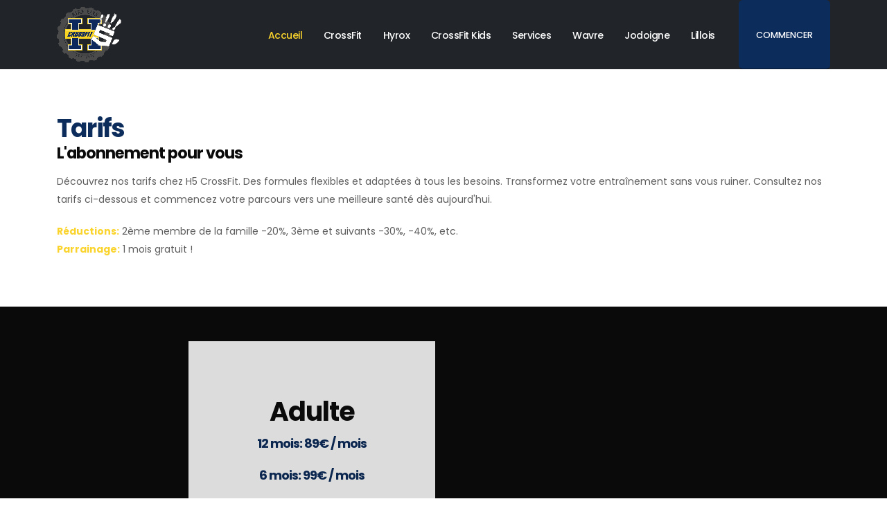

--- FILE ---
content_type: text/html; charset=UTF-8
request_url: https://www.h5crossfit.com/Tarif
body_size: 6861
content:
<!DOCTYPE html>
<html lang="fr" class="sticky-header-reveal">
	<head>
		<title>Tarifs CrossFit | Nos Offres d'Entraînement Intensif à H5 CrossFit</title>
		<link rel="canonical" href="https://www.h5crossfit.com/Tarif" />
		<meta name="keywords" content="H5 CrossFit gymnastique altérophilie cardio sport yoga bain glacé communauté fitness" />
		<meta name="description" content="Découvrez nos tarifs CrossFit à H5 CrossFit. Choisissez parmi une gamme d'abonnements flexibles pour des séances d'entraînement intensives. Consultez nos offres compétitives et rejoignez une communauté passionnée de fitness. Atteignez vos objectifs avec des coachs expérimentés. Obtenez votre forme physique optimale dès maintenant !">
		<meta charset="utf-8">
<meta name="viewport" content="width=device-width, initial-scale=1">
<meta name="author" content="Vandenhole Michael">
<!-- Favicon -->
<link rel="shortcut icon" href="/image/LOGO/favicon.png" type="image/png" />
<link rel="apple-touch-icon" href="/image/LOGO/favicon.png">

<!-- Mobile Metas -->
<meta name="viewport" content="width=device-width, initial-scale=1, minimum-scale=1.0, shrink-to-fit=no">

<!-- Web Fonts  -->
<link id="googleFonts" href="https://fonts.googleapis.com/css?family=Poppins:300,400,500,600,700&display=swap" rel="stylesheet" type="text/css">

<!-- Vendor CSS -->
<link rel="stylesheet" href="/vendor/bootstrap/css/bootstrap.min.css">
<link rel="stylesheet" href="/vendor/fontawesome-free/css/all.min.css">
<link rel="stylesheet" href="/vendor/animate/animate.compat.css">
<link rel="stylesheet" href="/vendor/simple-line-icons/css/simple-line-icons.min.css">
<link rel="stylesheet" href="/vendor/owl.carousel/assets/owl.carousel.min.css">
<link rel="stylesheet" href="/vendor/owl.carousel/assets/owl.theme.default.min.css">
<link rel="stylesheet" href="/vendor/magnific-popup/magnific-popup.min.css">

<!-- Theme CSS -->
<link rel="stylesheet" href="/css/theme.css">
<link rel="stylesheet" href="/css/theme-elements.css">
<link rel="stylesheet" href="/css/theme-blog.css">
<link rel="stylesheet" href="/css/theme-shop.css">

<!-- Revolution Slider CSS -->
<link rel="stylesheet" href="/vendor/rs-plugin/css/settings.css">
<link rel="stylesheet" href="/vendor/rs-plugin/css/layers.css">
<link rel="stylesheet" href="/vendor/rs-plugin/css/navigation.css">

<!-- Demo CSS -->
<link rel="stylesheet" href="/css/demos/demo-gym.css">

<!-- Skin CSS -->
<link id="skinCSS" rel="stylesheet" href="/css/h5crossfit.css">

<!-- Theme Custom CSS -->
<link rel="stylesheet" href="/css/custom.css">

<!-- Head Libs -->
<script src="/vendor/modernizr/modernizr.min.js" type="dcc46b4f7af78e9ace064983-text/javascript"></script>

<!-- Google tag (gtag.js) -->

<script async src="https://www.googletagmanager.com/gtag/js?id=G-JZQW7NWHP7" type="dcc46b4f7af78e9ace064983-text/javascript"></script>
<script type="dcc46b4f7af78e9ace064983-text/javascript">
  window.dataLayer = window.dataLayer || [];
  function gtag(){dataLayer.push(arguments);}
  gtag('js', new Date());

  gtag('config', 'G-JZQW7NWHP7');
</script>


<!-- Google Tag Manager -->
<script type="dcc46b4f7af78e9ace064983-text/javascript">(function(w,d,s,l,i){w[l]=w[l]||[];w[l].push({'gtm.start':
new Date().getTime(),event:'gtm.js'});var f=d.getElementsByTagName(s)[0],
j=d.createElement(s),dl=l!='dataLayer'?'&l='+l:'';j.async=true;j.src=
'https://www.googletagmanager.com/gtm.js?id='+i+dl;f.parentNode.insertBefore(j,f);
})(window,document,'script','dataLayer','GTM-5V38P4SH');</script>
<!-- End Google Tag Manager -->

<noscript><iframe src="https://www.googletagmanager.com/ns.html?id=GTM-5V38P4SH"
height="0" width="0" style="display:none;visibility:hidden"></iframe></noscript>
<!-- End Google Tag Manager (noscript) -->

<style>
	.hero-readable {
  position: relative;
  color: #fff;
}

/* Overlay sombre */
.hero-readable::before {
  content: "";
  position: absolute;
  inset: 0;
  background: rgba(0, 0, 0, 0.6); /* ajuste entre 0.5 et 0.7 si besoin */
  z-index: 1;
}

/* Tout le contenu texte au-dessus de l’overlay */
.hero-readable > * {
  position: relative;
  z-index: 2;
}

/* Titres */
.hero-readable h1,
.hero-readable h2,
.hero-readable h3 {
  font-weight: 800;
  line-height: 1.2;
  text-shadow: 0 4px 20px rgba(0, 0, 0, 0.7);
}

/* Texte */
.hero-readable p,
.hero-readable li {
  font-weight: 500;
  line-height: 1.5;
  text-shadow: 0 2px 10px rgba(0, 0, 0, 0.6);
}

/* Accent (jaune par exemple) */
.hero-readable .accent {
  color: #f5c400;
  font-weight: 700;
}

</style>	</head>
	<body>

		<div class="body">
			<header id="header" class="header-floating-bar " data-plugin-options="">
	<div class="header-body bg-color-dark box-shadow-none">
		<div class="header-container header-container-height-sm container">
			<div class="header-row">
				<div class="header-column">
					<div class="header-row">
						<div class="header-logo">
							<a href="/">
								
								<img alt="Logo H5 CrossFit" height="80" src="/image/LOGO/LOGO_G.png">
							</a>
						</div>
					</div>
				</div>
				<div class="header-column justify-content-end me-lg-4">
					<div class="header-row">
						<div class="header-nav header-nav-links header-nav-dropdowns-dark header-nav-force-light-text header-nav-force-light-text-active-skin-color order-2 order-lg-1">
							<div class="header-nav-main header-nav-main-mobile-dark header-nav-main-dropdown-no-borders header-nav-main-clone-items header-nav-main-slide header-nav-main-square header-nav-main-effect-2 header-nav-main-sub-effect-1">
								<nav class="collapse">
									<ul class="nav nav-pills" id="mainNav">
										<li>
											<a class="nav-link active" href="/">
												Accueil
											</a>
										</li>
										<li class="dropdown">
											<a class="dropdown-item dropdown-toggle" href="About">
												CrossFit
											</a>
											<ul class="dropdown-menu">
												<li><a class="dropdown-item" href="About">C'est quoi ?</a></li>
												<li><a class="dropdown-item" href="NosValeurs">Nos valeurs</a></li>
												<li><a class="dropdown-item" href="Wod">Wod</a></li>
												<li><a class="dropdown-item" href="StrongFit">StrongFit</a></li>
												<li><a class="dropdown-item" href="LIFE">L.I.F.E</a></li>
												<li><a class="dropdown-item" href="Weightlifting">Weightlifting</a></li>
												<li><a class="dropdown-item" href="PowerLifting">Power lifting</a></li>
												<li><a class="dropdown-item" href="Yoga">Yoga</a></li>
<!-- 												<li><a class="dropdown-item" href="ErgConditioning">Erg conditioning</a></li> -->
											</ul>
										</li>
										<li class="dropdown">
											<a class="dropdown-item dropdown-toggle" href="/Hyrox">
												Hyrox
											</a>
										</li>
										<li class="dropdown">
											<a class="dropdown-item dropdown-toggle" href="AboutKids">
												CrossFit Kids
											</a>
<!--
											<ul class="dropdown-menu">
												<li><a class="dropdown-item" href="AboutKids">Vue d'ensemble</a></li>
												<li><a class="dropdown-item" href=WodKids"">Wod Kids</a></li>
												<li><a class="dropdown-item" href="StageKids">Stage</a></li>
											</ul>
-->
										</li>
										
										<li class="dropdown">
											<a class="dropdown-item dropdown-toggle" href="Stage">
												Services
											</a>
											<ul class="dropdown-menu">
												<li><a class="dropdown-item" href="Birthday">Anniversaire</a></li>
												<li><a class="dropdown-item" href="Stage">Stage</a></li>
											</ul>
										</li>
										
										<li class="dropdown">
											<a class="dropdown-item dropdown-toggle" href="/Wavre">
												Wavre
											</a>
										</li>
										<li class="dropdown">
											<a class="dropdown-item dropdown-toggle" href="/Jodoigne">
												Jodoigne
											</a>
										</li>
										<li class="dropdown">
											<a class="dropdown-item dropdown-toggle" href="/Lillois">
												Lillois
											</a>
										</li>
										
<!--
										<li class="dropdown">
											<a class="dropdown-item dropdown-toggle" href="Coach">
												Box
											</a>
											<ul class="dropdown-menu">
												<li><a class="dropdown-item" href="Coach">Les coachs</a></li>
												<li><a class="dropdown-item" href="Gallery">Photos</a></li>
												<li><a class="dropdown-item" href="Schedule">Horaire</a></li>
											</ul>
										</li>
-->
<!--
										<li class="dropdown">
											<a class="dropdown-item dropdown-toggle" href="demo-gym-classes.html">
												Service
											</a>
											<ul class="dropdown-menu">
												<li><a class="dropdown-item" href="">Fliip</a></li>
												<li><a class="dropdown-item" href="">SugarWod</a></li>
												<li><a class="dropdown-item" href="">Wild And Run</a></li>
												<li><a class="dropdown-item" href="">LevelUp</a></li>
												<li><a class="dropdown-item" href="">Event</a></li>
											</ul>
										</li>
-->
<!--
										<li>
											<a class="nav-link" href="Tarif">
												Tarifs
											</a>
										</li>
-->
<!--
										<li class="dropdown">
											<a class="dropdown-item dropdown-toggle" href="Schedule">
												Horaire
											</a>
											<ul class="dropdown-menu">
												<li><a class="dropdown-item" href="Schedule">CrossFit</a></li>
												<li><a class="dropdown-item" href="Schedule-Kids">Kids</a></li>
												<li><a class="dropdown-item" href="Schedule-Yoga">Yoga</a></li>
											</ul>
										</li>
-->
										
										
										
										<li class="d-lg-none">
											<a class="nav-link" href="Commencer">
												Commencer
											</a>
										</li>
										
									</ul>
								</nav>
							</div>

							<a class="btn btn-primary btn-join-now text-uppercase custom-font-weight-medium d-none d-lg-flex" href="Commencer">Commencer</a>
							<button class="btn header-btn-collapse-nav" data-bs-toggle="collapse" data-bs-target=".header-nav-main nav">
								<i class="fas fa-bars"></i>
							</button>

						</div>
					</div>
				</div>
			</div>
		</div>
	</div>
</header>
			
				<div role="main" class="main">

				<section class="section section-no-border section-light custom-padding-top-1 mb-0">
					<div class="container">
						<div class="row">
							<div class="col">
								<h1 class="font-weight-bold text-color-primary mt-4 mb-0">Tarifs</h1>
								<h4 class="font-weight-bold text-color-quaternary">L'abonnement pour vous</h4>
								<p>Découvrez nos tarifs chez H5 CrossFit. Des formules flexibles et adaptées à tous les besoins. Transformez votre entraînement sans vous ruiner. Consultez nos tarifs ci-dessous et commencez votre parcours vers une meilleure santé dès aujourd'hui.</p>
								<p>
									<strong class="text-color-secondary">Réductions:</strong> 2ème membre de la famille -20%, 3ème et suivants -30%, -40%, etc.<br/>
									<strong class="text-color-secondary">Parrainage:</strong> 1 mois gratuit !
								</p>
							</div>
						</div>
					</div>
				</section>

				<section class="section section-quaternary section-center section-no-border m-0">
					<div class="container">						
						<div class="row justify-content-center">
							<div  class="col-sm-9 col-md-7 col-lg-4 appear-animation" data-appear-animation="fadeIn" data-appear-animation-delay="0">
								<span class="thumb-info custom-thumb-info-2">
									<span style="min-height: 498px;" class="thumb-info-caption bg-color-light text-center p-5">
										<h4 class="font-weight-bold text-color-quaternary custom-font-style-1">Adulte</h4>
										<span style="margin-bottom: 20px;" class="font-weight-bold text-color-primary custom-font-style-2">12 mois: 89€ / mois</span>
										<span style="margin-bottom: 20px;" class="font-weight-bold text-color-primary custom-font-style-2">6 mois: 99€ / mois</span>
										<span style="margin-bottom: 0px;" class="font-weight-bold text-color-primary custom-font-style-2">3 mois: 109€ / mois</span>
										<span><small>Si paiement par mensualité : +10%</small></span>
										<ul class="list custom-pricing-list list-primary list-borders">
											<li>Tarif spécial: 75€ / mois (EMT/militaires/police)</li>
											<li>Student: 75€ / mois</li>
											<li>L.I.F.E.: 65 ou 79€ / mois</li>
											<li>Frais d'inscription: 30€</li>
										</ul>
										<a class="btn btn-primary custom-btn-style-1 text-uppercase text-color-light custom-font-weight-medium" href="Commencer" title="inscription adulte">S'inscrire</a>
									</span>
								</span>
							</div>
							<div class="col-sm-9 col-md-7 col-lg-4 custom-sm-margin-1 custom-xs-margin-2 appear-animation" data-appear-animation="fadeIn" data-appear-animation-delay="1000">
								<span style="min-height: 498px;" class="thumb-info custom-thumb-info-2">
									<span class="thumb-info-caption bg-color-light text-center p-5">
										<h4 class="font-weight-bold text-color-quaternary custom-font-style-1">Kids / Teens</h4>
										<span style="margin-bottom: 20px;" class="font-weight-bold text-color-primary custom-font-style-2">12 séances : 140€</span>
										<span style="margin-bottom: 20px;" class="font-weight-bold text-color-primary custom-font-style-2">1x semaine: 39€ / mois</span>
										<span style="margin-bottom: 20px;" class="font-weight-bold text-color-primary custom-font-style-2">2x semaine: 54€ / mois</span>
										<span style="margin-bottom: 20px;" class="font-weight-bold text-color-primary custom-font-style-2">illimité: 69€ / mois</span>
										
										<a class="btn btn-primary custom-btn-style-1 text-uppercase text-color-light custom-font-weight-medium" href="Commencer" title="inscription kids">S'inscrire</a>
									</span>
								</span>
							</div>
							
						</div>
					</div>
				</section>

				<section class="section section-center section-no-border section-light">
	<div class="container">
		<div class="row justify-content-center">
			<div class="col-sm-8 col-lg-4 appear-animation" data-appear-animation="fadeInUp" data-appear-animation-delay="0">
				<img src="/image/trainer-colored.png" class="mb-2" alt />
				<h2 class="font-weight-bold text-color-quaternary">Les coachs</h2>
				<p>Les coachs sont le pilier central du CrossFit, offrant expertise, encouragements et conseils, transformant chaque séance en une leçon de renformcement et de dépassement de soi.</p>
				<a class="btn btn-primary custom-btn-style-1 text-uppercase text-color-light custom-font-weight-medium" href="Coach" title="rencontrez les coachs">Découvrir l'équipe</a>
			</div>
			<div class="col-sm-8 col-lg-4 custom-sm-margin-1 appear-animation" data-appear-animation="fadeInUp" data-appear-animation-delay="300">
				<img src="/image/group-fitness-colored.png" class="mb-2" alt />
				<h2 class="font-weight-bold text-color-quaternary">La communauté</h2>
				<p>La communauté est le cœur battant du CrossFit, fournissant soutien, motivation et camaraderie, transformant l'entraînement physique en une expérience sociale stimulante</p>
				<a class="btn btn-primary custom-btn-style-1 text-uppercase text-color-light custom-font-weight-medium" href="Commencer" title="commencez le CrossFit">Rejoignez la communauté</a>
			</div>
			<div class="col-sm-8 col-lg-4 custom-sm-margin-1 appear-animation" data-appear-animation="fadeInUp" data-appear-animation-delay="600">
				<img src="/image/member-colored.png" class="mb-2" alt />
				<h2 class="font-weight-bold text-color-quaternary">Le CrossFit</h2>
				<p>Le CrossFit est bien plus qu'un simple entraînement, c'est une philosophie de vie qui englobe force, endurance et communauté, transformant chaque challenge en une opportunité d'amélioration personnelle.</p>
				<a class="btn btn-primary custom-btn-style-1 text-uppercase text-color-light custom-font-weight-medium" href="About" title="A propos du CrossFit">Découvrir</a>
			</div>
		</div>
	</div>
</section>
			</div>			

			</div>
			
			
			
			<footer id="footer">
	<div class="container">
		<div class="footer-ribbon ">
			<span>H5 CrossFit</span>
		</div>
		<div class="row py-5 my-4">
			<div class="col-md-6 col-lg-3 mb-4 mb-lg-0">
				<h5 class="text-3 mb-3">CrossFit Journal / KIDS</h5>
				<a target="_blank" href="https://journal.crossfit.com/"><img alt="Crossfit journal" src="image/cfj.png"  width="149" ></a>
				<a target="_blank" href="https://kids.crossfit.com/"><img alt="Crossfit KIDS" src="image/cfk.png"  width="149" ></a>
			</div>

			<div class="col-md-6 col-lg-3 mb-4 mb-md-0">
				<div class="contact-details">
					<h5 class="text-3 mb-3">Mentions légales</h5>
					<ul class="list list-icons list-icons-lg">
						<li class="mb-1"><i class="far fa-dot-circle text-color-secondary"></i><p class="m-0">EvoFit SRL</p></li>
						<li class="mb-1"><i class="far fa-fax text-color-secondary"></i><p class="m-0">TVA : BE 0665.969.039</p></li>
						<li class="mb-1"><i class="far fa-dot-circle text-color-secondary"></i><p class="m-0">9 avenue Vésale, 1300 Wavre</p></li>
						<li class="mb-1"><i class="fab fa-whatsapp text-color-secondary"></i><p class="m-0"><a href="tel:+32478412613">+32 478 41 26 13</a></p></li>
						<li class="mb-1"><i class="far fa-envelope text-color-secondary"></i><p class="m-0"><a href="/cdn-cgi/l/email-protection#620b0c040d220a5701100d1111040b164c010d0f"><span class="__cf_email__" data-cfemail="cca5a2aaa38ca4f9afbea3bfbfaaa5b8e2afa3a1">[email&#160;protected]</span></a></p></li>
					</ul>
				</div>
			</div>
			<div class="col-md-6 col-lg-2">
				<h5 class="text-3 mb-3">H5 Wavre</h5>
				<ul class="social-icons">
					<li class="social-icons-facebook"><a href="https://www.facebook.com/h5crossfit" target="_blank" title="Facebook"><i class="fab fa-facebook-f"></i></a></li>
					<li class="social-icons-instagram"><a href="https://www.instagram.com/h5crossfit/" target="_blank" title="Instagram"><i class="fab fa-instagram"></i></a></li>
				</ul>
				<br/>
				<a href="/wavre"><img alt="Logo H5 CrossFit Wavre" src="/image/LOGO/LOGO_G.png"  width="149" ></a>
			</div>
			<div class="col-md-6 col-lg-2">
				<h5 class="text-3 mb-3">H5PO Jodoigne</h5>
				<ul class="social-icons">
					<li class="social-icons-facebook"><a href="https://www.facebook.com/profile.php?id=61563422104106" target="_blank" title="Facebook"><i class="fab fa-facebook-f"></i></a></li>
					<li class="social-icons-instagram"><a href="https://www.instagram.com/crossfit.h5plusone/" target="_blank" title="Instagram"><i class="fab fa-instagram"></i></a></li>
				</ul>
				<br/>
				<a href="Jodoigne"><img alt="Logo H5 CrossFit Jodoigne" src="/image/LOGO/logo_H5PO2.png"  width="149" ></a>
			</div>
			<div class="col-md-6 col-lg-2">
				<h5 class="text-3 mb-3">H5 4ALL Lillois</h5>
				<ul class="social-icons">
					<li class="social-icons-facebook"><a href="https://www.instagram.com/h5_4all/" target="_blank" title="Facebook"><i class="fab fa-facebook-f"></i></a></li>
					<li class="social-icons-instagram"><a href="https://www.facebook.com/profile.php?id=61575697446921" target="_blank" title="Instagram"><i class="fab fa-instagram"></i></a></li>
				</ul>
				<br/>
				<a href="Lillois"><img alt="Logo H5 4ALL Lillois" src="/image/LOGO/LOGO_LILLOIS2.png"  width="149" ></a>
			</div>
		</div>
	</div>
	<div class="footer-copyright">
		<div class="container py-2">
			<div class="row py-4">
				<div class="col-lg-1 d-flex align-items-center justify-content-center justify-content-lg-start mb-2 mb-lg-0">
					<a href="/" class="logo pe-0 pe-lg-3">
						<img alt="Logo H5 CrossFit" src="/image/LOGO/LOGO_G.png" class="opacity-5" width="49" data-plugin-options="{'appearEffect': 'fadeIn'}">
					</a>
				</div>
				<div class="col-lg-7 d-flex align-items-center justify-content-center justify-content-lg-start mb-4 mb-lg-0">
					<p>2026 <strong class="text-color-light font-weight-normal">H5 CrossFit</strong> Copyright All Rights Reserved.</p>
				</div>
				<div class="col-lg-4 d-flex align-items-center justify-content-center justify-content-lg-end">
					<nav id="sub-menu">
						<ul>
							<li><i class="fas fa-angle-right"></i><a target="_blank" href="https://www.h5crossfit.com/uploads/GDPR/charte_vie_privee_EvoFit.pdf" class="ms-1 text-decoration-none"> Charte vie privée</a></li>
							<li><i class="fas fa-angle-right"></i><a target="_blank" href="https://www.h5crossfit.com/uploads/GDPR/politique_cookies_EvoFit.pdf" class="ms-1 text-decoration-none"> Politique de cookies</a></li>
							<li><i class="fas fa-angle-right"></i><a href="" class="ms-1 text-decoration-none"> Sitemap</a></li>
						</ul>
					</nav>
				</div>
			</div>
		</div>
	</div>
</footer>

		</div>

		<!-- Vendor -->
<script data-cfasync="false" src="/cdn-cgi/scripts/5c5dd728/cloudflare-static/email-decode.min.js"></script><script src="/vendor/plugins/js/plugins.min.js" type="dcc46b4f7af78e9ace064983-text/javascript"></script>
<script src="/vendor/instafeed/instafeed.min.js" type="dcc46b4f7af78e9ace064983-text/javascript"></script>

<!-- Theme Base, Components and Settings -->
<script src="/js/theme.js" type="dcc46b4f7af78e9ace064983-text/javascript"></script>

<!-- Revolution Slider Scripts -->
<script src="/vendor/rs-plugin/js/jquery.themepunch.tools.min.js" type="dcc46b4f7af78e9ace064983-text/javascript"></script>
<script src="/vendor/rs-plugin/js/jquery.themepunch.revolution.min.js" type="dcc46b4f7af78e9ace064983-text/javascript"></script>

<!-- Current Page Vendor and Views -->
<script src="/js/views/view.contact.js" type="dcc46b4f7af78e9ace064983-text/javascript"></script>

<!-- Demo -->
<script src="/js/demos/demo-gym.js" type="dcc46b4f7af78e9ace064983-text/javascript"></script>

<!-- Theme Custom -->
<script src="/js/custom.js" type="dcc46b4f7af78e9ace064983-text/javascript"></script>

<!-- Theme Initialization Files -->
<script src="/js/theme.init.js" type="dcc46b4f7af78e9ace064983-text/javascript"></script>

<!--
<script src="https://maps.googleapis.com/maps/api/js?key=AIzaSyBWjzySr0-XR_FP4nNk8_cKl78hnHEuiXo"></script>
<script>

	/*
	Map Settings

		Find the Latitude and Longitude of your address:
			- https://www.latlong.net/
			- http://www.findlatitudeandlongitude.com/find-address-from-latitude-and-longitude/

	*/

	function initializeGoogleMaps() {
		// Map Markers
		var mapMarkers = [{
			address: " Avenue Vésale 9, 1300 Wavre",
			html: "<div class='map-info-box'><strong>Address:</strong><br>Porto Gym 123<br>Porto Blvd, Suite 100<br>New York, NY<br><strong>Phone: </strong><a href='tel:+1234567890'>123-456-7890</a><div class='map-info-box-image' style='background: url(img/demos/gym/map/map-location-image.jpg); background-size: cover;'></div></div>",
			icon: {
				image: "img/demos/gym/map/pin.png",
				iconsize: [57, 66],
				iconanchor: [57, 66]
			},
			popup: true
		}];

		// Map Initial Location

		var initLatitude = 50.7332148;
		var initLongitude = 4.5821932;


		// Map Extended Settings
		var mapSettings = {
			controls: {
				draggable: (($.browser.mobile) ? false : true),
				panControl: true,
				zoomControl: true,
				mapTypeControl: true,
				scaleControl: true,
				streetViewControl: true,
				overviewMapControl: true
			},
			scrollwheel: false,
			markers: mapMarkers,
			latitude: initLatitude,
			longitude: initLongitude,
			zoom: 16
		};

		var map = $('#googlemaps').gMap(mapSettings),
			mapRef = $('#googlemaps').data('gMap.reference');

		// Styles from https://snazzymaps.com/
		var styles = [{"featureType":"all","elementType":"labels.text.fill","stylers":[{"saturation":36},{"color":"#000000"},{"lightness":40}]},{"featureType":"all","elementType":"labels.text.stroke","stylers":[{"visibility":"on"},{"color":"#000000"},{"lightness":16}]},{"featureType":"all","elementType":"labels.icon","stylers":[{"visibility":"off"}]},{"featureType":"administrative","elementType":"geometry.fill","stylers":[{"color":"#000000"},{"lightness":20}]},{"featureType":"administrative","elementType":"geometry.stroke","stylers":[{"color":"#000000"},{"lightness":17},{"weight":1.2}]},{"featureType":"landscape","elementType":"geometry","stylers":[{"color":"#000000"},{"lightness":20}]},{"featureType":"poi","elementType":"geometry","stylers":[{"color":"#000000"},{"lightness":21}]},{"featureType":"road.highway","elementType":"geometry.fill","stylers":[{"color":"#000000"},{"lightness":17}]},{"featureType":"road.highway","elementType":"geometry.stroke","stylers":[{"color":"#000000"},{"lightness":29},{"weight":0.2}]},{"featureType":"road.arterial","elementType":"geometry","stylers":[{"color":"#000000"},{"lightness":18}]},{"featureType":"road.local","elementType":"geometry","stylers":[{"color":"#000000"},{"lightness":16}]},{"featureType":"transit","elementType":"geometry","stylers":[{"color":"#000000"},{"lightness":19}]},{"featureType":"water","elementType":"geometry","stylers":[{"color":"#000000"},{"lightness":17}]}];

		var styledMap = new google.maps.StyledMapType(styles, {
			name: 'Styled Map'
		});

		mapRef.mapTypes.set('map_style', styledMap);
		mapRef.setMapTypeId('map_style');
	}

	// Initialize Google Maps when element enter on browser view
	theme.fn.intObs( '.google-map', 'initializeGoogleMaps()', {} );

	// Map text-center At
	var mapCenterAt = function(options, e) {
		e.preventDefault();
		$('#googlemaps').gMap("centerAt", options);
	}

</script>
-->

<script src="/js/lazysizes.min.js" async="" type="dcc46b4f7af78e9ace064983-text/javascript"></script>
	<script src="/cdn-cgi/scripts/7d0fa10a/cloudflare-static/rocket-loader.min.js" data-cf-settings="dcc46b4f7af78e9ace064983-|49" defer></script><script defer src="https://static.cloudflareinsights.com/beacon.min.js/vcd15cbe7772f49c399c6a5babf22c1241717689176015" integrity="sha512-ZpsOmlRQV6y907TI0dKBHq9Md29nnaEIPlkf84rnaERnq6zvWvPUqr2ft8M1aS28oN72PdrCzSjY4U6VaAw1EQ==" data-cf-beacon='{"version":"2024.11.0","token":"64276e133de04193af5fbe9dfbceb1cf","r":1,"server_timing":{"name":{"cfCacheStatus":true,"cfEdge":true,"cfExtPri":true,"cfL4":true,"cfOrigin":true,"cfSpeedBrain":true},"location_startswith":null}}' crossorigin="anonymous"></script>
</body>
</html>


--- FILE ---
content_type: text/css
request_url: https://www.h5crossfit.com/css/demos/demo-gym.css
body_size: 2002
content:
body {
		font-family: "Poppins", sans-serif;
}

h2 {
		margin: 0 0 17px 0;
}

h4 {
		font-size: 1.6em;
		letter-spacing: -1px;
}

.btn-join-now {
		margin-left: 20px;
		display: flex;
		justify-content: center;
		height: 100%;
		flex-direction: column;
		padding: 24px;
		padding: 1.5rem;
		margin-right: -24px;
}

.col-5ths,
.col-sm-5ths,
.col-md-5ths,
.col-lg-5ths {
		position: relative;
		min-height: 1px;
		padding-right: 15px;
		padding-left: 15px;
}

.col-5ths {
		width: 20%;
		float: left;
}

@media (min-width: 768px) {
		.col-sm-5ths {
				width: 20%;
				float: left;
		}
}

@media (min-width: 992px) {
		.col-md-5ths {
				width: 20%;
				float: left;
		}
}

@media (min-width: 1200px) {
		.col-lg-5ths {
				width: 20%;
				float: left;
		}
}

.custom-font-weight-medium {
		font-weight: 500 !important;
}

.custom-text-color-1 {
		color: #ebebeb !important;
}

.custom-font-style-1 {
		font-size: 2.7em;
		letter-spacing: -1px;
		margin: 40px 0px 20px;
}

.custom-font-style-2 {
		font-size: 1.3em;
		letter-spacing: -1px;
		margin-bottom: 50px;
		display: block;
}

.custom-btn-style-1 {
		padding: 13px 25px;
		margin-top: 15px;
}

.custom-btn-style-2 {
		width: 100%;
		padding: 10px 25px;
}

.custom-btn-style-3 {
		padding: 10px 40px;
}

.custom-btn-style-4 {
		position: absolute !important;
		bottom: 45px;
		left: 45px;
		padding: 10px 40px;
		z-index: 1;
}

.custom-position-style-1 {
		position: absolute;
		top: 86px;
		z-index: 1;
		right: 15px;
}

.custom-title-position-1 {
		position: absolute;
		z-index: 10;
		padding: 45px;
}

@media (max-width: 991px) {
		.custom-position-style-2 {
				position: static;
		}
}

@media (max-width: 767px) {
		.custom-position-style-1 {
				position: static;
		}
}

@media (max-width: 991px) {
		.custom-sm-margin-1 {
				margin-top: 30px;
		}
		.custom-sm-margin-2 {
				margin-top: 60px;
		}
		.custom-sm-mb-0 {
				margin-bottom: 0 !important;
		}
}

@media (max-width: 767px) {
		.custom-xs-margin-1 {
				margin-top: 30px;
		}
		.custom-xs-margin-2 {
				margin-top: 60px;
		}
		.custom-xs-margin-3 {
				margin-bottom: 15px;
		}
}

.custom-padding-top-1 {
		padding-top: 110px !important;
}

.custom-squared-section {
		height: 22vw;
		min-height: 390px;
}

.custom-wide-section {
		height: 16.6vw;
		min-height: 290px;
}

@media (max-width: 991px) {
		.custom-squared-section {
				height: 44vw;
				max-height: 350px;
		}
}

@media (max-width: 767px) {
		.custom-squared-section {
				height: 82vw;
				max-height: 330px;
		}
}

.custom-small-section-padding {
		padding: 45px;
}

.custom-small-section-padding-2 {
		padding: 8%;
}

.custom-overlay-style-1 {
		position: relative;
		overflow: hidden;
}

.custom-overlay-style-1:before {
		content: '';
		display: block;
		position: absolute;
		top: 50%;
		left: 0;
		box-shadow: 30px 0px 220px 220px rgba(244, 84, 76, 0.9);
		transform: translateY(-50%);
}

.custom-overlay-style-1:after {
		content: '';
		display: block;
		background: rgba(244, 84, 76, 0.4);
		position: absolute;
		top: 0;
		right: 0;
		bottom: 0;
		left: 0;
}

.custom-overlay-style-1 > * {
		position: relative;
		z-index: 1;
}

.custom-overlay-style-2 {
		overflow: hidden;
}

.custom-overlay-style-2:before {
		content: '';
		display: block;
		position: absolute;
		top: 0;
		right: 0;
		bottom: 0;
		left: 0;
		background: rgba(17, 17, 19, 0.6);
}

.custom-overlay-style-2 > * {
		position: relative;
		z-index: 1;
}

#header .header-nav-main.header-nav-main-slide nav > ul > li > span > a {
		text-transform: none;
		font-weight: 500;
		font-size: 14px;
}

#header .header-nav-main.header-nav-main-slide nav > ul > li > span > a i {
		margin-left: 5px;
		font-size: 0.7em;
}

#header.header-floating-bar-static-sticky .header-body {
		position: fixed !important;
		border-bottom: none !important;
		width: 100% !important;
		max-width: 100% !important;
		top: 0 !important;
}

.owl-carousel .owl-item > div {
		width: calc(100% + 2px);
}

.owl-carousel.custom-dots-style-1 .owl-dots button.owl-dot span {
		display: flex;
		align-items: center;
		justify-content: center;
		width: 12px;
		height: 12px;
		background: transparent !important;
		border: 2px solid #FFF;
		opacity: 0.6;
}

.owl-carousel.custom-dots-style-1 .owl-dots button.owl-dot span:before {
		content: '';
		display: block;
		width: 3px;
		height: 3px;
		background: #FFF;
		border-radius: 100%;
}

.owl-carousel.custom-dots-style-1 .owl-dots button.owl-dot:hover span, .owl-carousel.custom-dots-style-1 .owl-dots button.owl-dot.active span {
		opacity: 1;
}

.owl-carousel.custom-dots-style-2 .owl-dots button.owl-dot span {
		width: 20px;
		height: 12px;
		background: #FFF !important;
		border-radius: 25px;
		margin: 2px;
		transition: ease width 300ms, ease opacity 300ms;
}

.owl-carousel.custom-dots-style-2 .owl-dots button.owl-dot.active span {
		width: 30px;
}

.owl-carousel.custom-dots-style-2 .owl-dots button.owl-dot:hover span {
		opacity: 0.6;
}

.owl-carousel.custom-dots-position-1 .owl-dots {
		position: absolute;
		top: 259px;
		left: 82px;
		margin-top: 0 !important;
}

.owl-carousel.custom-dots-bottom-left-1 .owl-dots {
		text-align: left;
		padding-left: 40px;
		margin-top: 0 !important;
}

.owl-carousel.custom-dots-bottom-center-1 .owl-dots {
		position: relative;
		margin-top: -30px !important;
		padding-bottom: 10px;
		z-index: 10;
}

.owl-carousel.owl-instagram {
		z-index: 0;
}

.owl-carousel.owl-instagram .owl-item > div {
		height: 15.9vw;
		min-height: 290px;
		position: relative;
}

.owl-carousel.owl-instagram .owl-item > div > a {
		position: absolute;
		top: 0;
		left: 0;
		right: 0;
		bottom: 0;
		width: 100%;
		height: 100%;
		display: block;
}

.owl-carousel.custom-arrows-style-1 .owl-nav {
		margin-top: -10px;
}

.owl-carousel.custom-arrows-style-1 .owl-nav button.owl-prev, .owl-carousel.custom-arrows-style-1 .owl-nav button.owl-next {
		height: 80px;
		top: 50%;
		transform: translateY(-50%);
}

.owl-carousel.custom-arrows-style-1 .owl-nav button.owl-prev::before, .owl-carousel.custom-arrows-style-1 .owl-nav button.owl-next::before {
		font-family: simple-line-icons;
		top: auto;
		content: "\e605";
}

.owl-carousel.custom-arrows-style-1 .owl-nav button.owl-next::before {
		content: "\e606";
}

/*
* Rev Slider
*/
.custom-tp-bullets {
		margin-left: 5px;
}

.custom-tp-bullets .tp-bullet {
		position: static;
		display: inline-block;
		width: 20px;
		height: 12px;
		border-radius: 25px;
		margin-left: 4px;
		transition: ease width 300ms;
}

.custom-tp-bullets .tp-bullet.selected {
		width: 30px;
}

/*
* About Us
*/
.custom-join-now-form form .form-control {
		font-size: 12px;
		border: none;
}

.custom-thumb-info-1 {
		border: 0;
}

.custom-thumb-info-1:hover .thumb-info-wrapper {
		transform: none;
}

.custom-thumb-info-1:hover .thumb-info-wrapper .thumb-info-plus {
		opacity: 1;
		width: 20%;
}

.custom-thumb-info-1:hover .thumb-info-wrapper .thumb-info-plus:after {
		transform: translate3d(-50%, -50%, 0) rotate(90deg);
}

.custom-thumb-info-1 .thumb-info-wrapper {
		margin: 0 !important;
}

.custom-thumb-info-1 .thumb-info-wrapper .thumb-info-plus {
		opacity: 0;
		position: absolute;
		width: 10%;
		top: 50%;
		left: 50%;
		z-index: 2;
		transform: translate3d(-50%, -50%, 0);
		transition: ease all 0.3s;
}

.custom-thumb-info-1 .thumb-info-wrapper .thumb-info-plus:before, .custom-thumb-info-1 .thumb-info-wrapper .thumb-info-plus:after {
		content: '';
		display: block;
		position: absolute;
		width: 100%;
		top: 50%;
		left: 50%;
		border-top: 2px solid #F4544C;
		transform: translate3d(-50%, -50%, 0);
}

.custom-thumb-info-1 .thumb-info-wrapper .thumb-info-plus:after {
		transform: translate3d(-50%, -50%, 0) rotate(0deg);
}

/*
* Packages / Classes / Facility / Working Hours
*/
.custom-list-style-1 {
		padding: 0;
}

.custom-list-style-1 li {
		list-style: none;
		line-height: 36px;
}

.custom-list-style-1 li .custom-list-item {
		display: inline-block;
		width: 210px;
}

.custom-list-style-1 li .custom-list-item.custom-list-item-spacing-2 {
		width: 100% !important;
}

.custom-list-style-1 li .custom-list-item img.custom-icon {
		width: auto;
		margin-right: 15px;
		vertical-align: middle;
		display: inline-block;
}

.custom-list-style-1 li .custom-list-item.custom-spacing-1 {
		width: 130px;
}

.custom-list-style-1.custom-space-1 {
		margin-top: 55px;
}

@media (max-width: 1360px) {
		.custom-list-style-1 li .custom-list-item {
				width: 140px;
		}
}

.custom-thumb-info-2 {
		border: none;
		overflow: visible;
		margin-bottom: 25px;
}

.custom-thumb-info-2 .thumb-info-caption {
		display: block;
}

.custom-thumb-info-2 .thumb-info-caption a.btn {
		position: absolute;
		bottom: -25px;
		left: 50%;
		transform: translateX(-50%);
}

/*
* Classes Detail
*/
.custom-item-detail-gallery li {
		list-style: none;
}

/*
* Pricing
*/
.custom-pricing-list {
		padding: 0;
}

.custom-pricing-list li {
		list-style: none;
}

/*
* Testimonial
*/
.custom-section-featured-image {
		position: relative;
		padding: 90px 0px !important;
		margin: 50px 0px 0px 0px !important;
}

.custom-section-featured-image .custom-image-container {
		position: absolute;
		top: 0;
		left: 50%;
		width: 100%;
		height: 100%;
		max-width: 1170px;
		transform: translateX(-50%);
}

.custom-section-featured-image .custom-image-container img {
		position: absolute;
		right: 30px;
		height: 100%;
		width: auto;
}

.custom-testimonial-style-1 blockquote {
		padding: 36px 20px !important;
}

.custom-testimonial-style-1 blockquote:before, .custom-testimonial-style-1 blockquote:after {
		color: #FFF !important;
}

.custom-testimonial-style-1 blockquote p {
		font-family: "Poppins", sans-serif;
		font-size: 17px;
		font-weight: 300;
		font-style: normal;
		line-height: 1.8;
		color: #c4c7ca !important;
		text-align: left;
}

.custom-testimonial-style-1 .testimonial-author p {
		color: #c4c7ca;
		font-size: 19px;
		text-align: left !important;
		padding-left: 60px !important;
		line-height: 1.7;
}

.custom-testimonial-style-1 .testimonial-author span {
		font-size: 17px;
}

/*
* Contact Us
*/
.custom-location {
		padding-left: 50px;
}

.custom-location > img {
		position: absolute;
		top: 17px;
		left: 0;
}

.custom-form-style-1 .form-control {
		font-size: 12px;
		border: none;
}

/*
* Resources / Instagram
*/
.custom-resources-style .number {
		position: absolute;
		left: 1px;
		width: 30px;
		height: 30px;
		border-radius: 100%;
		text-align: center;
		line-height: 33px;
}

.custom-resources-style .content {
		display: block;
		padding-left: 40px;
}

.custom-resources-style .content .title {
		font-size: 1.5em;
}

.custom-resources-style .content p {
		color: #ebebeb;
}

.instagram-button {
		position: absolute;
		top: 0;
		left: 0;
		background: #5081aa;
		padding: 10px;
		font-size: 24px;
		z-index: 1;
}

/*
* Map
*/
.map-info-box .map-info-box-image {
		position: absolute;
		width: 100%;
		height: 120%;
		top: 50%;
		right: -107%;
		transform: translateY(-50%);
}

.gm-style .gm-style-iw {
		overflow: visible !important;
}

/*
* Footer
*/
#footer {
		margin-top: 0;
		padding: 50px 0px;
		border-top: none;
}

#footer p {
		margin: 0;
}

#footer .container .row > div {
		margin-bottom: 0;
}

.social-icons.custom-social-icons li {
		box-shadow: none !important;
}

.social-icons.custom-social-icons li a {
		background: transparent !important;
		font-size: 17px;
		color: #FFF !important;
}

.social-icons.custom-social-icons li:hover a {
		background: transparent !important;
		opacity: 0.7;
}


--- FILE ---
content_type: text/css
request_url: https://www.h5crossfit.com/css/h5crossfit.css
body_size: 17656
content:
::selection {
	color: #FFF;
	background: #0c2c5c;
}

:root {
	--primary: #0c2c5c;
	--secondary: #fad42c;
	--tertiary: #4c4c4c;
	--quaternary: #0a0a0a;
}

a {
	color: #0c2c5c;
}

a:hover {
	color: #0f3773;
}

a:focus {
	color: #0f3773;
}

a:active {
	color: #092145;
}

html .text-color-primary,
html .text-primary {
	color: #0c2c5c !important;
}

html .text-color-hover-primary:hover,
html .text-hover-primary:hover {
	color: #0c2c5c !important;
}

html .text-color-secondary,
html .text-secondary {
	color: #fad42c !important;
}

html .text-color-hover-secondary:hover,
html .text-hover-secondary:hover {
	color: #fad42c !important;
}

html .text-color-tertiary,
html .text-tertiary {
	color: #4c4c4c !important;
}

html .text-color-hover-tertiary:hover,
html .text-hover-tertiary:hover {
	color: #4c4c4c !important;
}

html .text-color-quaternary,
html .text-quaternary {
	color: #0a0a0a !important;
}

html .text-color-hover-quaternary:hover,
html .text-hover-quaternary:hover {
	color: #0a0a0a !important;
}

html .text-color-dark,
html .text-dark {
	color: #212529 !important;
}

html .text-color-hover-dark:hover,
html .text-hover-dark:hover {
	color: #212529 !important;
}

html .text-color-light,
html .text-light {
	color: #FFF !important;
}

html .text-color-hover-light:hover,
html .text-hover-light:hover {
	color: #FFF !important;
}

html .svg-fill-color-primary {
	fill: #0c2c5c !important;
}

html .svg-fill-color-primary svg path,
html .svg-fill-color-primary svg rect,
html .svg-fill-color-primary svg line,
html .svg-fill-color-primary svg polyline,
html .svg-fill-color-primary svg polygon {
	fill: #0c2c5c !important;
}

html .svg-fill-color-hover-primary:hover {
	fill: #0c2c5c !important;
}

html .svg-fill-color-hover-primary svg:hover path,
html .svg-fill-color-hover-primary svg:hover rect,
html .svg-fill-color-hover-primary svg:hover line,
html .svg-fill-color-hover-primary svg:hover polyline,
html .svg-fill-color-hover-primary svg:hover polygon {
	fill: #0c2c5c !important;
}

html .svg-stroke-color-primary {
	stroke: #0c2c5c !important;
}

html .svg-stroke-color-primary svg path,
html .svg-stroke-color-primary svg rect,
html .svg-stroke-color-primary svg line,
html .svg-stroke-color-primary svg polyline,
html .svg-stroke-color-primary svg polygon {
	stroke: #0c2c5c !important;
}

html .svg-stroke-color-hover-primary:hover {
	stroke: #0c2c5c !important;
}

html .svg-stroke-color-hover-primary svg:hover path,
html .svg-stroke-color-hover-primary svg:hover rect,
html .svg-stroke-color-hover-primary svg:hover line,
html .svg-stroke-color-hover-primary svg:hover polyline,
html .svg-stroke-color-hover-primary svg:hover polygon {
	stroke: #0c2c5c !important;
}

html .svg-fill-color-secondary {
	fill: #fad42c !important;
}

html .svg-fill-color-secondary svg path,
html .svg-fill-color-secondary svg rect,
html .svg-fill-color-secondary svg line,
html .svg-fill-color-secondary svg polyline,
html .svg-fill-color-secondary svg polygon {
	fill: #fad42c !important;
}

html .svg-fill-color-hover-secondary:hover {
	fill: #fad42c !important;
}

html .svg-fill-color-hover-secondary svg:hover path,
html .svg-fill-color-hover-secondary svg:hover rect,
html .svg-fill-color-hover-secondary svg:hover line,
html .svg-fill-color-hover-secondary svg:hover polyline,
html .svg-fill-color-hover-secondary svg:hover polygon {
	fill: #fad42c !important;
}

html .svg-stroke-color-secondary {
	stroke: #fad42c !important;
}

html .svg-stroke-color-secondary svg path,
html .svg-stroke-color-secondary svg rect,
html .svg-stroke-color-secondary svg line,
html .svg-stroke-color-secondary svg polyline,
html .svg-stroke-color-secondary svg polygon {
	stroke: #fad42c !important;
}

html .svg-stroke-color-hover-secondary:hover {
	stroke: #fad42c !important;
}

html .svg-stroke-color-hover-secondary svg:hover path,
html .svg-stroke-color-hover-secondary svg:hover rect,
html .svg-stroke-color-hover-secondary svg:hover line,
html .svg-stroke-color-hover-secondary svg:hover polyline,
html .svg-stroke-color-hover-secondary svg:hover polygon {
	stroke: #fad42c !important;
}

html .svg-fill-color-tertiary {
	fill: #4c4c4c !important;
}

html .svg-fill-color-tertiary svg path,
html .svg-fill-color-tertiary svg rect,
html .svg-fill-color-tertiary svg line,
html .svg-fill-color-tertiary svg polyline,
html .svg-fill-color-tertiary svg polygon {
	fill: #4c4c4c !important;
}

html .svg-fill-color-hover-tertiary:hover {
	fill: #4c4c4c !important;
}

html .svg-fill-color-hover-tertiary svg:hover path,
html .svg-fill-color-hover-tertiary svg:hover rect,
html .svg-fill-color-hover-tertiary svg:hover line,
html .svg-fill-color-hover-tertiary svg:hover polyline,
html .svg-fill-color-hover-tertiary svg:hover polygon {
	fill: #4c4c4c !important;
}

html .svg-stroke-color-tertiary {
	stroke: #4c4c4c !important;
}

html .svg-stroke-color-tertiary svg path,
html .svg-stroke-color-tertiary svg rect,
html .svg-stroke-color-tertiary svg line,
html .svg-stroke-color-tertiary svg polyline,
html .svg-stroke-color-tertiary svg polygon {
	stroke: #4c4c4c !important;
}

html .svg-stroke-color-hover-tertiary:hover {
	stroke: #4c4c4c !important;
}

html .svg-stroke-color-hover-tertiary svg:hover path,
html .svg-stroke-color-hover-tertiary svg:hover rect,
html .svg-stroke-color-hover-tertiary svg:hover line,
html .svg-stroke-color-hover-tertiary svg:hover polyline,
html .svg-stroke-color-hover-tertiary svg:hover polygon {
	stroke: #4c4c4c !important;
}

html .svg-fill-color-quaternary {
	fill: #0a0a0a !important;
}

html .svg-fill-color-quaternary svg path,
html .svg-fill-color-quaternary svg rect,
html .svg-fill-color-quaternary svg line,
html .svg-fill-color-quaternary svg polyline,
html .svg-fill-color-quaternary svg polygon {
	fill: #0a0a0a !important;
}

html .svg-fill-color-hover-quaternary:hover {
	fill: #0a0a0a !important;
}

html .svg-fill-color-hover-quaternary svg:hover path,
html .svg-fill-color-hover-quaternary svg:hover rect,
html .svg-fill-color-hover-quaternary svg:hover line,
html .svg-fill-color-hover-quaternary svg:hover polyline,
html .svg-fill-color-hover-quaternary svg:hover polygon {
	fill: #0a0a0a !important;
}

html .svg-stroke-color-quaternary {
	stroke: #0a0a0a !important;
}

html .svg-stroke-color-quaternary svg path,
html .svg-stroke-color-quaternary svg rect,
html .svg-stroke-color-quaternary svg line,
html .svg-stroke-color-quaternary svg polyline,
html .svg-stroke-color-quaternary svg polygon {
	stroke: #0a0a0a !important;
}

html .svg-stroke-color-hover-quaternary:hover {
	stroke: #0a0a0a !important;
}

html .svg-stroke-color-hover-quaternary svg:hover path,
html .svg-stroke-color-hover-quaternary svg:hover rect,
html .svg-stroke-color-hover-quaternary svg:hover line,
html .svg-stroke-color-hover-quaternary svg:hover polyline,
html .svg-stroke-color-hover-quaternary svg:hover polygon {
	stroke: #0a0a0a !important;
}

html .svg-fill-color-dark {
	fill: #212529 !important;
}

html .svg-fill-color-dark svg path,
html .svg-fill-color-dark svg rect,
html .svg-fill-color-dark svg line,
html .svg-fill-color-dark svg polyline,
html .svg-fill-color-dark svg polygon {
	fill: #212529 !important;
}

html .svg-fill-color-hover-dark:hover {
	fill: #212529 !important;
}

html .svg-fill-color-hover-dark svg:hover path,
html .svg-fill-color-hover-dark svg:hover rect,
html .svg-fill-color-hover-dark svg:hover line,
html .svg-fill-color-hover-dark svg:hover polyline,
html .svg-fill-color-hover-dark svg:hover polygon {
	fill: #212529 !important;
}

html .svg-stroke-color-dark {
	stroke: #212529 !important;
}

html .svg-stroke-color-dark svg path,
html .svg-stroke-color-dark svg rect,
html .svg-stroke-color-dark svg line,
html .svg-stroke-color-dark svg polyline,
html .svg-stroke-color-dark svg polygon {
	stroke: #212529 !important;
}

html .svg-stroke-color-hover-dark:hover {
	stroke: #212529 !important;
}

html .svg-stroke-color-hover-dark svg:hover path,
html .svg-stroke-color-hover-dark svg:hover rect,
html .svg-stroke-color-hover-dark svg:hover line,
html .svg-stroke-color-hover-dark svg:hover polyline,
html .svg-stroke-color-hover-dark svg:hover polygon {
	stroke: #212529 !important;
}

html .svg-fill-color-light {
	fill: #FFF !important;
}

html .svg-fill-color-light svg path,
html .svg-fill-color-light svg rect,
html .svg-fill-color-light svg line,
html .svg-fill-color-light svg polyline,
html .svg-fill-color-light svg polygon {
	fill: #FFF !important;
}

html .svg-fill-color-hover-light:hover {
	fill: #FFF !important;
}

html .svg-fill-color-hover-light svg:hover path,
html .svg-fill-color-hover-light svg:hover rect,
html .svg-fill-color-hover-light svg:hover line,
html .svg-fill-color-hover-light svg:hover polyline,
html .svg-fill-color-hover-light svg:hover polygon {
	fill: #FFF !important;
}

html .svg-stroke-color-light {
	stroke: #FFF !important;
}

html .svg-stroke-color-light svg path,
html .svg-stroke-color-light svg rect,
html .svg-stroke-color-light svg line,
html .svg-stroke-color-light svg polyline,
html .svg-stroke-color-light svg polygon {
	stroke: #FFF !important;
}

html .svg-stroke-color-hover-light:hover {
	stroke: #FFF !important;
}

html .svg-stroke-color-hover-light svg:hover path,
html .svg-stroke-color-hover-light svg:hover rect,
html .svg-stroke-color-hover-light svg:hover line,
html .svg-stroke-color-hover-light svg:hover polyline,
html .svg-stroke-color-hover-light svg:hover polygon {
	stroke: #FFF !important;
}

.svg-animation-effect-1-hover:hover svg path,
.svg-animation-effect-1-hover:hover svg polygon,
.svg-animation-effect-1-hover:hover svg polyline,
.svg-animation-effect-1-hover:hover svg rect {
	stroke: #0c2c5c;
}

.svg-animation-effect-1-hover.svg-animation-effect-1-hover-primary:hover svg path,
.svg-animation-effect-1-hover.svg-animation-effect-1-hover-primary:hover svg polygon,
.svg-animation-effect-1-hover.svg-animation-effect-1-hover-primary:hover svg polyline,
.svg-animation-effect-1-hover.svg-animation-effect-1-hover-primary:hover svg rect {
	stroke: #0c2c5c;
}

.svg-animation-effect-1-hover.svg-animation-effect-1-hover-secondary:hover svg path,
.svg-animation-effect-1-hover.svg-animation-effect-1-hover-secondary:hover svg polygon,
.svg-animation-effect-1-hover.svg-animation-effect-1-hover-secondary:hover svg polyline,
.svg-animation-effect-1-hover.svg-animation-effect-1-hover-secondary:hover svg rect {
	stroke: #fad42c;
}

.svg-animation-effect-1-hover.svg-animation-effect-1-hover-tertiary:hover svg path,
.svg-animation-effect-1-hover.svg-animation-effect-1-hover-tertiary:hover svg polygon,
.svg-animation-effect-1-hover.svg-animation-effect-1-hover-tertiary:hover svg polyline,
.svg-animation-effect-1-hover.svg-animation-effect-1-hover-tertiary:hover svg rect {
	stroke: #4c4c4c;
}

.svg-animation-effect-1-hover.svg-animation-effect-1-hover-quaternary:hover svg path,
.svg-animation-effect-1-hover.svg-animation-effect-1-hover-quaternary:hover svg polygon,
.svg-animation-effect-1-hover.svg-animation-effect-1-hover-quaternary:hover svg polyline,
.svg-animation-effect-1-hover.svg-animation-effect-1-hover-quaternary:hover svg rect {
	stroke: #0a0a0a;
}

.svg-animation-effect-1-hover.svg-animation-effect-1-hover-dark:hover svg path,
.svg-animation-effect-1-hover.svg-animation-effect-1-hover-dark:hover svg polygon,
.svg-animation-effect-1-hover.svg-animation-effect-1-hover-dark:hover svg polyline,
.svg-animation-effect-1-hover.svg-animation-effect-1-hover-dark:hover svg rect {
	stroke: #212529;
}

.svg-animation-effect-1-hover.svg-animation-effect-1-hover-light:hover svg path,
.svg-animation-effect-1-hover.svg-animation-effect-1-hover-light:hover svg polygon,
.svg-animation-effect-1-hover.svg-animation-effect-1-hover-light:hover svg polyline,
.svg-animation-effect-1-hover.svg-animation-effect-1-hover-light:hover svg rect {
	stroke: #FFF;
}

.gradient-text-color {
	color: #0c2c5c;
	background: linear-gradient(to bottom right, #0c2c5c, #fad42c);
	background-image: linear-gradient(to right, #0c2c5c, #fad42c);
}

html .bg-color-primary,
html .bg-primary {
	background-color: #0c2c5c !important;
}

html .bg-color-hover-primary:hover,
html .bg-hover-primary:hover {
	background-color: #0c2c5c !important;
}

html .bg-color-after-primary:after {
	background-color: #0c2c5c !important;
}

html .bg-color-hover-after-primary:hover::after {
	background-color: #0c2c5c !important;
}

html .bg-color-before-primary:before {
	background-color: #0c2c5c !important;
}

html .bg-color-hover-before-primary:hover::before {
	background-color: #0c2c5c !important;
}

html .bg-color-secondary,
html .bg-secondary {
	background-color: #fad42c !important;
}

html .bg-color-hover-secondary:hover,
html .bg-hover-secondary:hover {
	background-color: #fad42c !important;
}

html .bg-color-after-secondary:after {
	background-color: #fad42c !important;
}

html .bg-color-hover-after-secondary:hover::after {
	background-color: #fad42c !important;
}

html .bg-color-before-secondary:before {
	background-color: #fad42c !important;
}

html .bg-color-hover-before-secondary:hover::before {
	background-color: #fad42c !important;
}

html .bg-color-tertiary,
html .bg-tertiary {
	background-color: #4c4c4c !important;
}

html .bg-color-hover-tertiary:hover,
html .bg-hover-tertiary:hover {
	background-color: #4c4c4c !important;
}

html .bg-color-after-tertiary:after {
	background-color: #4c4c4c !important;
}

html .bg-color-hover-after-tertiary:hover::after {
	background-color: #4c4c4c !important;
}

html .bg-color-before-tertiary:before {
	background-color: #4c4c4c !important;
}

html .bg-color-hover-before-tertiary:hover::before {
	background-color: #4c4c4c !important;
}

html .bg-color-quaternary,
html .bg-quaternary {
	background-color: #0a0a0a !important;
}

html .bg-color-hover-quaternary:hover,
html .bg-hover-quaternary:hover {
	background-color: #0a0a0a !important;
}

html .bg-color-after-quaternary:after {
	background-color: #0a0a0a !important;
}

html .bg-color-hover-after-quaternary:hover::after {
	background-color: #0a0a0a !important;
}

html .bg-color-before-quaternary:before {
	background-color: #0a0a0a !important;
}

html .bg-color-hover-before-quaternary:hover::before {
	background-color: #0a0a0a !important;
}

html .bg-color-dark,
html .bg-dark {
	background-color: #212529 !important;
}

html .bg-color-hover-dark:hover,
html .bg-hover-dark:hover {
	background-color: #212529 !important;
}

html .bg-color-after-dark:after {
	background-color: #212529 !important;
}

html .bg-color-hover-after-dark:hover::after {
	background-color: #212529 !important;
}

html .bg-color-before-dark:before {
	background-color: #212529 !important;
}

html .bg-color-hover-before-dark:hover::before {
	background-color: #212529 !important;
}

html .bg-color-light,
html .bg-light {
	background-color: #FFF !important;
}

html .bg-color-hover-light:hover,
html .bg-hover-light:hover {
	background-color: #FFF !important;
}

html .bg-color-after-light:after {
	background-color: #FFF !important;
}

html .bg-color-hover-after-light:hover::after {
	background-color: #FFF !important;
}

html .bg-color-before-light:before {
	background-color: #FFF !important;
}

html .bg-color-hover-before-light:hover::before {
	background-color: #FFF !important;
}

.bg-gradient {
	background-color: #0c2c5c !important;
	background-image: linear-gradient(to right, #0c2c5c 0%, #fad42c 100%) !important;
	filter: progid:DXImageTransform.Microsoft.gradient(startColorstr='#0c2c5c', endColorstr='#fad42c', GradientType=1);
}

.bg-gradient-to-top {
	background-color: #0c2c5c !important;
	background-image: linear-gradient(to top, #0c2c5c 0%, #fad42c 100%) !important;
	filter: progid:DXImageTransform.Microsoft.gradient(startColorstr='#0c2c5c', endColorstr='#fad42c', GradientType=1);
}

.bg-gradient-to-bottom {
	background-color: #0c2c5c !important;
	background-image: linear-gradient(to bottom, #0c2c5c 0%, #fad42c 100%) !important;
	filter: progid:DXImageTransform.Microsoft.gradient(startColorstr='#0c2c5c', endColorstr='#fad42c', GradientType=1);
}
/* Color Transition */
@keyframes colorTransition {
	0% {
		background-color: #0c2c5c;
	}

	33% {
		background-color: #fad42c;
	}

	66% {
		background-color: #4c4c4c;
	}

	100% {
		background-color: #0a0a0a;
	};
}

html .border-color-primary {
	border-color: #0c2c5c !important;
}

html .border-color-hover-primary:hover {
	border-color: #0c2c5c !important;
}

html .border-color-secondary {
	border-color: #fad42c !important;
}

html .border-color-hover-secondary:hover {
	border-color: #fad42c !important;
}

html .border-color-tertiary {
	border-color: #4c4c4c !important;
}

html .border-color-hover-tertiary:hover {
	border-color: #4c4c4c !important;
}

html .border-color-quaternary {
	border-color: #0a0a0a !important;
}

html .border-color-hover-quaternary:hover {
	border-color: #0a0a0a !important;
}

html .border-color-dark {
	border-color: #212529 !important;
}

html .border-color-hover-dark:hover {
	border-color: #212529 !important;
}

html .border-color-light {
	border-color: #FFF !important;
}

html .border-color-hover-light:hover {
	border-color: #FFF !important;
}

.alternative-font {
	color: #0c2c5c;
}

html .box-shadow-1-primary:before {
	box-shadow: 0 30px 90px #0c2c5c !important;
}

html .box-shadow-1-secondary:before {
	box-shadow: 0 30px 90px #fad42c !important;
}

html .box-shadow-1-tertiary:before {
	box-shadow: 0 30px 90px #4c4c4c !important;
}

html .box-shadow-1-quaternary:before {
	box-shadow: 0 30px 90px #0a0a0a !important;
}

html .box-shadow-1-dark:before {
	box-shadow: 0 30px 90px #212529 !important;
}

html .box-shadow-1-light:before {
	box-shadow: 0 30px 90px #FFF !important;
}

html .blockquote-primary {
	border-color: #0c2c5c !important;
}

html .blockquote-secondary {
	border-color: #fad42c !important;
}

html .blockquote-tertiary {
	border-color: #4c4c4c !important;
}

html .blockquote-quaternary {
	border-color: #0a0a0a !important;
}

html .blockquote-dark {
	border-color: #212529 !important;
}

html .blockquote-light {
	border-color: #FFF !important;
}

p.drop-caps:first-letter {
	color: #0c2c5c;
}

p.drop-caps.drop-caps-style-2:first-letter {
	background-color: #0c2c5c;
}

html .nav-color-primary nav > ul > li > a {
	color: #fad42c !important;
}

html .nav-color-primary:not(.header-nav-main-dropdown-arrow) nav > ul > li > a:before {
	background-color: #fad42c !important;
}

html .nav-color-primary:not(.header-nav-main-dropdown-arrow) nav > ul > li ul {
	border-top-color: #fad42c !important;
}

html .nav-color-secondary nav > ul > li > a {
	color: #fad42c !important;
}

html .nav-color-secondary:not(.header-nav-main-dropdown-arrow) nav > ul > li > a:before {
	background-color: #fad42c !important;
}

html .nav-color-secondary:not(.header-nav-main-dropdown-arrow) nav > ul > li ul {
	border-top-color: #fad42c !important;
}

html .nav-color-tertiary nav > ul > li > a {
	color: #4c4c4c !important;
}

html .nav-color-tertiary:not(.header-nav-main-dropdown-arrow) nav > ul > li > a:before {
	background-color: #4c4c4c !important;
}

html .nav-color-tertiary:not(.header-nav-main-dropdown-arrow) nav > ul > li ul {
	border-top-color: #4c4c4c !important;
}

html .nav-color-quaternary nav > ul > li > a {
	color: #0a0a0a !important;
}

html .nav-color-quaternary:not(.header-nav-main-dropdown-arrow) nav > ul > li > a:before {
	background-color: #0a0a0a !important;
}

html .nav-color-quaternary:not(.header-nav-main-dropdown-arrow) nav > ul > li ul {
	border-top-color: #0a0a0a !important;
}

html .nav-color-dark nav > ul > li > a {
	color: #212529 !important;
}

html .nav-color-dark:not(.header-nav-main-dropdown-arrow) nav > ul > li > a:before {
	background-color: #212529 !important;
}

html .nav-color-dark:not(.header-nav-main-dropdown-arrow) nav > ul > li ul {
	border-top-color: #212529 !important;
}

html .nav-color-light nav > ul > li > a {
	color: #FFF !important;
}

html .nav-color-light:not(.header-nav-main-dropdown-arrow) nav > ul > li > a:before {
	background-color: #FFF !important;
}

html .nav-color-light:not(.header-nav-main-dropdown-arrow) nav > ul > li ul {
	border-top-color: #FFF !important;
}

.nav-pills > li.active > a,
.nav-pills .nav-link.active {
	background-color: #0c2c5c;
}

.nav-pills > li.active > a:hover,
.nav-pills .nav-link.active:hover,
.nav-pills > li.active > a:focus,
.nav-pills .nav-link.active:focus {
	background-color: #0c2c5c;
}

.nav-active-style-1 > li > a:hover,
.nav-active-style-1 > li > a:focus,
.nav-active-style-1 > li > a.active {
	border-bottom-color: #0c2c5c;
}

html .nav-pills-primary a {
	color: #0c2c5c;
}

html .nav-pills-primary a:hover {
	color: #0f3773;
}

html .nav-pills-primary a:focus {
	color: #0f3773;
}

html .nav-pills-primary a:active {
	color: #092145;
}

html .nav-pills-primary .nav-link.active,
html .nav-pills-primary > li.active > a {
	background-color: #0c2c5c;
}

html .nav-pills-primary .nav-link.active:hover,
html .nav-pills-primary > li.active > a:hover,
html .nav-pills-primary .nav-link.active:focus,
html .nav-pills-primary > li.active > a:focus {
	background-color: #0c2c5c;
}

html .nav-pills-secondary a {
	color: #fad42c;
}

html .nav-pills-secondary a:hover {
	color: #fbd945;
}

html .nav-pills-secondary a:focus {
	color: #fbd945;
}

html .nav-pills-secondary a:active {
	color: #f9cf13;
}

html .nav-pills-secondary .nav-link.active,
html .nav-pills-secondary > li.active > a {
	background-color: #fad42c;
}

html .nav-pills-secondary .nav-link.active:hover,
html .nav-pills-secondary > li.active > a:hover,
html .nav-pills-secondary .nav-link.active:focus,
html .nav-pills-secondary > li.active > a:focus {
	background-color: #fad42c;
}

html .nav-pills-tertiary a {
	color: #4c4c4c;
}

html .nav-pills-tertiary a:hover {
	color: #595959;
}

html .nav-pills-tertiary a:focus {
	color: #595959;
}

html .nav-pills-tertiary a:active {
	color: #3f3f3f;
}

html .nav-pills-tertiary .nav-link.active,
html .nav-pills-tertiary > li.active > a {
	background-color: #4c4c4c;
}

html .nav-pills-tertiary .nav-link.active:hover,
html .nav-pills-tertiary > li.active > a:hover,
html .nav-pills-tertiary .nav-link.active:focus,
html .nav-pills-tertiary > li.active > a:focus {
	background-color: #4c4c4c;
}

html .nav-pills-quaternary a {
	color: #0a0a0a;
}

html .nav-pills-quaternary a:hover {
	color: #171717;
}

html .nav-pills-quaternary a:focus {
	color: #171717;
}

html .nav-pills-quaternary a:active {
	color: #000000;
}

html .nav-pills-quaternary .nav-link.active,
html .nav-pills-quaternary > li.active > a {
	background-color: #0a0a0a;
}

html .nav-pills-quaternary .nav-link.active:hover,
html .nav-pills-quaternary > li.active > a:hover,
html .nav-pills-quaternary .nav-link.active:focus,
html .nav-pills-quaternary > li.active > a:focus {
	background-color: #0a0a0a;
}

html .nav-pills-dark a {
	color: #212529;
}

html .nav-pills-dark a:hover {
	color: #2c3237;
}

html .nav-pills-dark a:focus {
	color: #2c3237;
}

html .nav-pills-dark a:active {
	color: #16181b;
}

html .nav-pills-dark .nav-link.active,
html .nav-pills-dark > li.active > a {
	background-color: #212529;
}

html .nav-pills-dark .nav-link.active:hover,
html .nav-pills-dark > li.active > a:hover,
html .nav-pills-dark .nav-link.active:focus,
html .nav-pills-dark > li.active > a:focus {
	background-color: #212529;
}

html .nav-pills-light a {
	color: #FFF;
}

html .nav-pills-light a:hover {
	color: #ffffff;
}

html .nav-pills-light a:focus {
	color: #ffffff;
}

html .nav-pills-light a:active {
	color: #f2f2f2;
}

html .nav-pills-light .nav-link.active,
html .nav-pills-light > li.active > a {
	background-color: #FFF;
}

html .nav-pills-light .nav-link.active:hover,
html .nav-pills-light > li.active > a:hover,
html .nav-pills-light .nav-link.active:focus,
html .nav-pills-light > li.active > a:focus {
	background-color: #FFF;
}

.nav-link {
	color: #0c2c5c;
}

.nav-link:hover {
	color: #0f3773;
}

.nav-link:focus {
	color: #0f3773;
}

.nav-link:active {
	color: #092145;
}

.section-scroll-dots-navigation-colored > ul > li.active > a:before {
	background: #0c2c5c;
}

.sort-source-wrapper .nav > li.active > a {
	color: #0c2c5c;
}

.sort-source-wrapper .nav > li.active > a:hover,
.sort-source-wrapper .nav > li.active > a:focus {
	color: #0c2c5c;
}

.sort-source.sort-source-style-2 > li.active > a:after {
	border-top-color: #0c2c5c;
}

.sort-source.sort-source-style-3 > li.active > a {
	border-bottom-color: #0c2c5c !important;
	color: #0c2c5c !important;
}

html .badge-primary {
	background-color: #0c2c5c;
}

html .badge-secondary {
	background-color: #fad42c;
}

html .badge-tertiary {
	background-color: #4c4c4c;
}

html .badge-quaternary {
	background-color: #0a0a0a;
}

html .badge-dark {
	background-color: #212529;
}

html .badge-light {
	background-color: #FFF;
}

html .overlay-color-primary:not(.no-skin):before {
	background-color: #0c2c5c !important;
}

html .overlay-color-secondary:not(.no-skin):before {
	background-color: #fad42c !important;
}

html .overlay-color-tertiary:not(.no-skin):before {
	background-color: #4c4c4c !important;
}

html .overlay-color-quaternary:not(.no-skin):before {
	background-color: #0a0a0a !important;
}

html .overlay-color-dark:not(.no-skin):before {
	background-color: #212529 !important;
}

html .overlay-color-light:not(.no-skin):before {
	background-color: #FFF !important;
}

.overlay-gradient:before {
	background-color: #4c4c4c !important;
	background-image: linear-gradient(to right, #4c4c4c 0%, #0a0a0a 100%) !important;
}

.btn-link {
	color: #0c2c5c;
}

.btn-link:hover {
	color: #0f3773;
}

.btn-link:active {
	color: #092145;
}

html .btn-primary {
	background-color: #0c2c5c;
	border-color: #0c2c5c #0c2c5c #06162f;
	color: #FFF;
	--color: #0c2c5c;
	--hover: #103c7e;
	--disabled: #0c2c5c;
	--active: #081c3a;
}

html .btn-primary:hover,
html .btn-primary.hover {
	border-color: #124289 #124289 #0c2c5c;
	color: #FFF;
}

html .btn-primary:hover:not(.bg-transparent),
html .btn-primary.hover:not(.bg-transparent) {
	background-color: #103c7e;
}

html .btn-primary:focus,
html .btn-primary.focus {
	border-color: #06162f #06162f #000102;
	color: #FFF;
	box-shadow: 0 0 0 3px rgba(12, 44, 92, 0.5);
}

html .btn-primary:focus:not(.bg-transparent),
html .btn-primary.focus:not(.bg-transparent) {
	background-color: #081c3a;
}

html .btn-primary.disabled,
html .btn-primary:disabled {
	border-color: #0c2c5c #0c2c5c #06162f;
}

html .btn-primary.disabled:not(.bg-transparent),
html .btn-primary:disabled:not(.bg-transparent) {
	background-color: #0c2c5c;
}

html .btn-primary:active,
html .btn-primary.active {
	border-color: #06162f #06162f #000102 !important;
}

html .btn-primary:active:not(.bg-transparent),
html .btn-primary.active:not(.bg-transparent) {
	background-color: #081c3a !important;
	background-image: none !important;
}

html .btn-primary-scale-2 {
	background-color: #06162f;
	border-color: #06162f #06162f #000102;
	color: #FFF;
}

html .btn-primary-scale-2:hover,
html .btn-primary-scale-2.hover {
	border-color: #0c2c5c #0c2c5c #06162f;
	color: #FFF;
}

html .btn-primary-scale-2:hover:not(.bg-transparent),
html .btn-primary-scale-2.hover:not(.bg-transparent) {
	background-color: #0b2751;
}

html .btn-primary-scale-2:focus,
html .btn-primary-scale-2.focus {
	border-color: #000102 #000102 #000000;
	color: #FFF;
	box-shadow: 0 0 0 3px rgba(6, 22, 47, 0.5);
}

html .btn-primary-scale-2:focus:not(.bg-transparent),
html .btn-primary-scale-2.focus:not(.bg-transparent) {
	background-color: #02060d;
}

html .btn-primary-scale-2.disabled,
html .btn-primary-scale-2:disabled {
	border-color: #06162f #06162f #000102;
}

html .btn-primary-scale-2.disabled:not(.bg-transparent),
html .btn-primary-scale-2:disabled:not(.bg-transparent) {
	background-color: #06162f;
}

html .btn-primary-scale-2:active,
html .btn-primary-scale-2.active {
	border-color: #000102 #000102 #000000 !important;
}

html .btn-primary-scale-2:active:not(.bg-transparent),
html .btn-primary-scale-2.active:not(.bg-transparent) {
	background-color: #02060d !important;
	background-image: none !important;
}

html .show > .btn-primary.dropdown-toggle,
html .show > .btn-primary-scale-2.dropdown-toggle {
	background-color: #081c3a !important;
	background-image: none !important;
	border-color: #06162f #06162f #000102 !important;
}

html .btn-check:active + .btn-primary,
html .btn-check:checked + .btn-primary,
html .btn-check:focus + .btn-primary {
	background-color: #092145;
	border-color: #0c2c5c #0c2c5c #092145;
	color: #FFF;
}

html .btn-secondary {
	background-color: #fad42c;
	border-color: #fad42c #fad42c #edc306;
	color: #777;
	--color: #fad42c;
	--hover: #fbdc51;
	--disabled: #fad42c;
	--active: #f9cc07;
}

html .btn-secondary:hover,
html .btn-secondary.hover {
	border-color: #fbde5e #fbde5e #fad42c;
	color: #777;
}

html .btn-secondary:hover:not(.bg-transparent),
html .btn-secondary.hover:not(.bg-transparent) {
	background-color: #fbdc51;
}

html .btn-secondary:focus,
html .btn-secondary.focus {
	border-color: #edc306 #edc306 #bc9a04;
	color: #777;
	box-shadow: 0 0 0 3px rgba(250, 212, 44, 0.5);
}

html .btn-secondary:focus:not(.bg-transparent),
html .btn-secondary.focus:not(.bg-transparent) {
	background-color: #f9cc07;
}

html .btn-secondary.disabled,
html .btn-secondary:disabled {
	border-color: #fad42c #fad42c #edc306;
}

html .btn-secondary.disabled:not(.bg-transparent),
html .btn-secondary:disabled:not(.bg-transparent) {
	background-color: #fad42c;
}

html .btn-secondary:active,
html .btn-secondary.active {
	border-color: #edc306 #edc306 #bc9a04 !important;
}

html .btn-secondary:active:not(.bg-transparent),
html .btn-secondary.active:not(.bg-transparent) {
	background-color: #f9cc07 !important;
	background-image: none !important;
}

html .btn-secondary-scale-2 {
	background-color: #edc306;
	border-color: #edc306 #edc306 #bc9a04;
	color: #777;
}

html .btn-secondary-scale-2:hover,
html .btn-secondary-scale-2.hover {
	border-color: #fad42c #fad42c #edc306;
	color: #777;
}

html .btn-secondary-scale-2:hover:not(.bg-transparent),
html .btn-secondary-scale-2.hover:not(.bg-transparent) {
	background-color: #fad120;
}

html .btn-secondary-scale-2:focus,
html .btn-secondary-scale-2.focus {
	border-color: #bc9a04 #bc9a04 #8a7103;
	color: #777;
	box-shadow: 0 0 0 3px rgba(237, 195, 6, 0.5);
}

html .btn-secondary-scale-2:focus:not(.bg-transparent),
html .btn-secondary-scale-2.focus:not(.bg-transparent) {
	background-color: #c8a405;
}

html .btn-secondary-scale-2.disabled,
html .btn-secondary-scale-2:disabled {
	border-color: #edc306 #edc306 #bc9a04;
}

html .btn-secondary-scale-2.disabled:not(.bg-transparent),
html .btn-secondary-scale-2:disabled:not(.bg-transparent) {
	background-color: #edc306;
}

html .btn-secondary-scale-2:active,
html .btn-secondary-scale-2.active {
	border-color: #bc9a04 #bc9a04 #8a7103 !important;
}

html .btn-secondary-scale-2:active:not(.bg-transparent),
html .btn-secondary-scale-2.active:not(.bg-transparent) {
	background-color: #c8a405 !important;
	background-image: none !important;
}

html .show > .btn-secondary.dropdown-toggle,
html .show > .btn-secondary-scale-2.dropdown-toggle {
	background-color: #f9cc07 !important;
	background-image: none !important;
	border-color: #edc306 #edc306 #bc9a04 !important;
}

html .btn-check:active + .btn-secondary,
html .btn-check:checked + .btn-secondary,
html .btn-check:focus + .btn-secondary {
	background-color: #f9cf13;
	border-color: #fad42c #fad42c #f9cf13;
	color: #777;
}

html .btn-tertiary {
	background-color: #4c4c4c;
	border-color: #4c4c4c #4c4c4c #333333;
	color: #FFF;
	--color: #4c4c4c;
	--hover: #5f5f5f;
	--disabled: #4c4c4c;
	--active: #393939;
}

html .btn-tertiary:hover,
html .btn-tertiary.hover {
	border-color: #666666 #666666 #4c4c4c;
	color: #FFF;
}

html .btn-tertiary:hover:not(.bg-transparent),
html .btn-tertiary.hover:not(.bg-transparent) {
	background-color: #5f5f5f;
}

html .btn-tertiary:focus,
html .btn-tertiary.focus {
	border-color: #333333 #333333 #191919;
	color: #FFF;
	box-shadow: 0 0 0 3px rgba(76, 76, 76, 0.5);
}

html .btn-tertiary:focus:not(.bg-transparent),
html .btn-tertiary.focus:not(.bg-transparent) {
	background-color: #393939;
}

html .btn-tertiary.disabled,
html .btn-tertiary:disabled {
	border-color: #4c4c4c #4c4c4c #333333;
}

html .btn-tertiary.disabled:not(.bg-transparent),
html .btn-tertiary:disabled:not(.bg-transparent) {
	background-color: #4c4c4c;
}

html .btn-tertiary:active,
html .btn-tertiary.active {
	border-color: #333333 #333333 #191919 !important;
}

html .btn-tertiary:active:not(.bg-transparent),
html .btn-tertiary.active:not(.bg-transparent) {
	background-color: #393939 !important;
	background-image: none !important;
}

html .btn-tertiary-scale-2 {
	background-color: #333333;
	border-color: #333333 #333333 #191919;
	color: #FFF;
}

html .btn-tertiary-scale-2:hover,
html .btn-tertiary-scale-2.hover {
	border-color: #4c4c4c #4c4c4c #333333;
	color: #FFF;
}

html .btn-tertiary-scale-2:hover:not(.bg-transparent),
html .btn-tertiary-scale-2.hover:not(.bg-transparent) {
	background-color: #464646;
}

html .btn-tertiary-scale-2:focus,
html .btn-tertiary-scale-2.focus {
	border-color: #191919 #191919 #000000;
	color: #FFF;
	box-shadow: 0 0 0 3px rgba(51, 51, 51, 0.5);
}

html .btn-tertiary-scale-2:focus:not(.bg-transparent),
html .btn-tertiary-scale-2.focus:not(.bg-transparent) {
	background-color: #1f1f1f;
}

html .btn-tertiary-scale-2.disabled,
html .btn-tertiary-scale-2:disabled {
	border-color: #333333 #333333 #191919;
}

html .btn-tertiary-scale-2.disabled:not(.bg-transparent),
html .btn-tertiary-scale-2:disabled:not(.bg-transparent) {
	background-color: #333333;
}

html .btn-tertiary-scale-2:active,
html .btn-tertiary-scale-2.active {
	border-color: #191919 #191919 #000000 !important;
}

html .btn-tertiary-scale-2:active:not(.bg-transparent),
html .btn-tertiary-scale-2.active:not(.bg-transparent) {
	background-color: #1f1f1f !important;
	background-image: none !important;
}

html .show > .btn-tertiary.dropdown-toggle,
html .show > .btn-tertiary-scale-2.dropdown-toggle {
	background-color: #393939 !important;
	background-image: none !important;
	border-color: #333333 #333333 #191919 !important;
}

html .btn-check:active + .btn-tertiary,
html .btn-check:checked + .btn-tertiary,
html .btn-check:focus + .btn-tertiary {
	background-color: #3f3f3f;
	border-color: #4c4c4c #4c4c4c #3f3f3f;
	color: #FFF;
}

html .btn-quaternary {
	background-color: #0a0a0a;
	border-color: #0a0a0a #0a0a0a #000000;
	color: #FFF;
	--color: #0a0a0a;
	--hover: #1d1d1d;
	--disabled: #0a0a0a;
	--active: #000000;
}

html .btn-quaternary:hover,
html .btn-quaternary.hover {
	border-color: #242424 #242424 #0a0a0a;
	color: #FFF;
}

html .btn-quaternary:hover:not(.bg-transparent),
html .btn-quaternary.hover:not(.bg-transparent) {
	background-color: #1d1d1d;
}

html .btn-quaternary:focus,
html .btn-quaternary.focus {
	border-color: #000000 #000000 #000000;
	color: #FFF;
	box-shadow: 0 0 0 3px rgba(10, 10, 10, 0.5);
}

html .btn-quaternary:focus:not(.bg-transparent),
html .btn-quaternary.focus:not(.bg-transparent) {
	background-color: #000000;
}

html .btn-quaternary.disabled,
html .btn-quaternary:disabled {
	border-color: #0a0a0a #0a0a0a #000000;
}

html .btn-quaternary.disabled:not(.bg-transparent),
html .btn-quaternary:disabled:not(.bg-transparent) {
	background-color: #0a0a0a;
}

html .btn-quaternary:active,
html .btn-quaternary.active {
	border-color: #000000 #000000 #000000 !important;
}

html .btn-quaternary:active:not(.bg-transparent),
html .btn-quaternary.active:not(.bg-transparent) {
	background-color: #000000 !important;
	background-image: none !important;
}

html .btn-quaternary-scale-2 {
	background-color: #000000;
	border-color: #000000 #000000 #000000;
	color: #FFF;
}

html .btn-quaternary-scale-2:hover,
html .btn-quaternary-scale-2.hover {
	border-color: #1a1a1a #1a1a1a #000000;
	color: #FFF;
}

html .btn-quaternary-scale-2:hover:not(.bg-transparent),
html .btn-quaternary-scale-2.hover:not(.bg-transparent) {
	background-color: #131313;
}

html .btn-quaternary-scale-2:focus,
html .btn-quaternary-scale-2.focus {
	border-color: #000000 #000000 #000000;
	color: #FFF;
	box-shadow: 0 0 0 3px rgba(0, 0, 0, 0.5);
}

html .btn-quaternary-scale-2:focus:not(.bg-transparent),
html .btn-quaternary-scale-2.focus:not(.bg-transparent) {
	background-color: #000000;
}

html .btn-quaternary-scale-2.disabled,
html .btn-quaternary-scale-2:disabled {
	border-color: #000000 #000000 #000000;
}

html .btn-quaternary-scale-2.disabled:not(.bg-transparent),
html .btn-quaternary-scale-2:disabled:not(.bg-transparent) {
	background-color: #000000;
}

html .btn-quaternary-scale-2:active,
html .btn-quaternary-scale-2.active {
	border-color: #000000 #000000 #000000 !important;
}

html .btn-quaternary-scale-2:active:not(.bg-transparent),
html .btn-quaternary-scale-2.active:not(.bg-transparent) {
	background-color: #000000 !important;
	background-image: none !important;
}

html .show > .btn-quaternary.dropdown-toggle,
html .show > .btn-quaternary-scale-2.dropdown-toggle {
	background-color: #000000 !important;
	background-image: none !important;
	border-color: #000000 #000000 #000000 !important;
}

html .btn-check:active + .btn-quaternary,
html .btn-check:checked + .btn-quaternary,
html .btn-check:focus + .btn-quaternary {
	background-color: #000000;
	border-color: #0a0a0a #0a0a0a #000000;
	color: #FFF;
}

html .btn-dark {
	background-color: #212529;
	border-color: #212529 #212529 #0a0c0d;
	color: #FFF;
	--color: #212529;
	--hover: #32383e;
	--disabled: #212529;
	--active: #101214;
}

html .btn-dark:hover,
html .btn-dark.hover {
	border-color: #383f45 #383f45 #212529;
	color: #FFF;
}

html .btn-dark:hover:not(.bg-transparent),
html .btn-dark.hover:not(.bg-transparent) {
	background-color: #32383e;
}

html .btn-dark:focus,
html .btn-dark.focus {
	border-color: #0a0c0d #0a0c0d #000000;
	color: #FFF;
	box-shadow: 0 0 0 3px rgba(33, 37, 41, 0.5);
}

html .btn-dark:focus:not(.bg-transparent),
html .btn-dark.focus:not(.bg-transparent) {
	background-color: #101214;
}

html .btn-dark.disabled,
html .btn-dark:disabled {
	border-color: #212529 #212529 #0a0c0d;
}

html .btn-dark.disabled:not(.bg-transparent),
html .btn-dark:disabled:not(.bg-transparent) {
	background-color: #212529;
}

html .btn-dark:active,
html .btn-dark.active {
	border-color: #0a0c0d #0a0c0d #000000 !important;
}

html .btn-dark:active:not(.bg-transparent),
html .btn-dark.active:not(.bg-transparent) {
	background-color: #101214 !important;
	background-image: none !important;
}

html .btn-dark-scale-2 {
	background-color: #0a0c0d;
	border-color: #0a0c0d #0a0c0d #000000;
	color: #FFF;
}

html .btn-dark-scale-2:hover,
html .btn-dark-scale-2.hover {
	border-color: #212529 #212529 #0a0c0d;
	color: #FFF;
}

html .btn-dark-scale-2:hover:not(.bg-transparent),
html .btn-dark-scale-2.hover:not(.bg-transparent) {
	background-color: #1b1f22;
}

html .btn-dark-scale-2:focus,
html .btn-dark-scale-2.focus {
	border-color: #000000 #000000 #000000;
	color: #FFF;
	box-shadow: 0 0 0 3px rgba(10, 11, 13, 0.5);
}

html .btn-dark-scale-2:focus:not(.bg-transparent),
html .btn-dark-scale-2.focus:not(.bg-transparent) {
	background-color: #000000;
}

html .btn-dark-scale-2.disabled,
html .btn-dark-scale-2:disabled {
	border-color: #0a0c0d #0a0c0d #000000;
}

html .btn-dark-scale-2.disabled:not(.bg-transparent),
html .btn-dark-scale-2:disabled:not(.bg-transparent) {
	background-color: #0a0c0d;
}

html .btn-dark-scale-2:active,
html .btn-dark-scale-2.active {
	border-color: #000000 #000000 #000000 !important;
}

html .btn-dark-scale-2:active:not(.bg-transparent),
html .btn-dark-scale-2.active:not(.bg-transparent) {
	background-color: #000000 !important;
	background-image: none !important;
}

html .show > .btn-dark.dropdown-toggle,
html .show > .btn-dark-scale-2.dropdown-toggle {
	background-color: #101214 !important;
	background-image: none !important;
	border-color: #0a0c0d #0a0c0d #000000 !important;
}

html .btn-check:active + .btn-dark,
html .btn-check:checked + .btn-dark,
html .btn-check:focus + .btn-dark {
	background-color: #16181b;
	border-color: #212529 #212529 #16181b;
	color: #FFF;
}

html .btn-light {
	background-color: #FFF;
	border-color: #FFF #FFF #e6e6e6;
	color: #777;
	--color: #FFF;
	--hover: #ffffff;
	--disabled: #FFF;
	--active: #ececec;
}

html .btn-light:hover,
html .btn-light.hover {
	border-color: #ffffff #ffffff #FFF;
	color: #777;
}

html .btn-light:hover:not(.bg-transparent),
html .btn-light.hover:not(.bg-transparent) {
	background-color: #ffffff;
}

html .btn-light:focus,
html .btn-light.focus {
	border-color: #e6e6e6 #e6e6e6 #cccccc;
	color: #777;
	box-shadow: 0 0 0 3px rgba(255, 255, 255, 0.5);
}

html .btn-light:focus:not(.bg-transparent),
html .btn-light.focus:not(.bg-transparent) {
	background-color: #ececec;
}

html .btn-light.disabled,
html .btn-light:disabled {
	border-color: #FFF #FFF #e6e6e6;
}

html .btn-light.disabled:not(.bg-transparent),
html .btn-light:disabled:not(.bg-transparent) {
	background-color: #FFF;
}

html .btn-light:active,
html .btn-light.active {
	border-color: #e6e6e6 #e6e6e6 #cccccc !important;
}

html .btn-light:active:not(.bg-transparent),
html .btn-light.active:not(.bg-transparent) {
	background-color: #ececec !important;
	background-image: none !important;
}

html .btn-light-scale-2 {
	background-color: #e6e6e6;
	border-color: #e6e6e6 #e6e6e6 #cccccc;
	color: #777;
}

html .btn-light-scale-2:hover,
html .btn-light-scale-2.hover {
	border-color: #ffffff #ffffff #e6e6e6;
	color: #777;
}

html .btn-light-scale-2:hover:not(.bg-transparent),
html .btn-light-scale-2.hover:not(.bg-transparent) {
	background-color: #f9f9f9;
}

html .btn-light-scale-2:focus,
html .btn-light-scale-2.focus {
	border-color: #cccccc #cccccc #b3b3b3;
	color: #777;
	box-shadow: 0 0 0 3px rgba(230, 230, 230, 0.5);
}

html .btn-light-scale-2:focus:not(.bg-transparent),
html .btn-light-scale-2.focus:not(.bg-transparent) {
	background-color: #d2d2d2;
}

html .btn-light-scale-2.disabled,
html .btn-light-scale-2:disabled {
	border-color: #e6e6e6 #e6e6e6 #cccccc;
}

html .btn-light-scale-2.disabled:not(.bg-transparent),
html .btn-light-scale-2:disabled:not(.bg-transparent) {
	background-color: #e6e6e6;
}

html .btn-light-scale-2:active,
html .btn-light-scale-2.active {
	border-color: #cccccc #cccccc #b3b3b3 !important;
}

html .btn-light-scale-2:active:not(.bg-transparent),
html .btn-light-scale-2.active:not(.bg-transparent) {
	background-color: #d2d2d2 !important;
	background-image: none !important;
}

html .show > .btn-light.dropdown-toggle,
html .show > .btn-light-scale-2.dropdown-toggle {
	background-color: #ececec !important;
	background-image: none !important;
	border-color: #e6e6e6 #e6e6e6 #cccccc !important;
}

html .btn-check:active + .btn-light,
html .btn-check:checked + .btn-light,
html .btn-check:focus + .btn-light {
	background-color: #f2f2f2;
	border-color: #FFF #FFF #f2f2f2;
	color: #777;
}

html .btn-outline.btn-primary {
	color: #0c2c5c;
	background-color: transparent;
	background-image: none;
	border-color: #0c2c5c;
}

html .btn-outline.btn-primary:hover,
html .btn-outline.btn-primary.hover {
	color: #FFF;
	background-color: #0c2c5c;
	border-color: #0c2c5c;
}

html .btn-outline.btn-primary:focus,
html .btn-outline.btn-primary.focus {
	box-shadow: 0 0 0 3px rgba(12, 44, 92, 0.5);
}

html .btn-outline.btn-primary.disabled,
html .btn-outline.btn-primary:disabled {
	color: #0c2c5c;
	background-color: transparent;
}

html .btn-outline.btn-primary:active,
html .btn-outline.btn-primary.active {
	color: #FFF !important;
	background-color: #0c2c5c !important;
	border-color: #0c2c5c !important;
}

html .show > .btn-outline.btn-primary.dropdown-toggle {
	color: #FFF !important;
	background-color: #0c2c5c !important;
	border-color: #0c2c5c !important;
}

html .btn-outline.btn-secondary {
	color: #fad42c;
	background-color: transparent;
	background-image: none;
	border-color: #fad42c;
}

html .btn-outline.btn-secondary:hover,
html .btn-outline.btn-secondary.hover {
	color: #777;
	background-color: #fad42c;
	border-color: #fad42c;
}

html .btn-outline.btn-secondary:focus,
html .btn-outline.btn-secondary.focus {
	box-shadow: 0 0 0 3px rgba(250, 212, 44, 0.5);
}

html .btn-outline.btn-secondary.disabled,
html .btn-outline.btn-secondary:disabled {
	color: #fad42c;
	background-color: transparent;
}

html .btn-outline.btn-secondary:active,
html .btn-outline.btn-secondary.active {
	color: #777 !important;
	background-color: #fad42c !important;
	border-color: #fad42c !important;
}

html .show > .btn-outline.btn-secondary.dropdown-toggle {
	color: #777 !important;
	background-color: #fad42c !important;
	border-color: #fad42c !important;
}

html .btn-outline.btn-tertiary {
	color: #4c4c4c;
	background-color: transparent;
	background-image: none;
	border-color: #4c4c4c;
}

html .btn-outline.btn-tertiary:hover,
html .btn-outline.btn-tertiary.hover {
	color: #FFF;
	background-color: #4c4c4c;
	border-color: #4c4c4c;
}

html .btn-outline.btn-tertiary:focus,
html .btn-outline.btn-tertiary.focus {
	box-shadow: 0 0 0 3px rgba(76, 76, 76, 0.5);
}

html .btn-outline.btn-tertiary.disabled,
html .btn-outline.btn-tertiary:disabled {
	color: #4c4c4c;
	background-color: transparent;
}

html .btn-outline.btn-tertiary:active,
html .btn-outline.btn-tertiary.active {
	color: #FFF !important;
	background-color: #4c4c4c !important;
	border-color: #4c4c4c !important;
}

html .show > .btn-outline.btn-tertiary.dropdown-toggle {
	color: #FFF !important;
	background-color: #4c4c4c !important;
	border-color: #4c4c4c !important;
}

html .btn-outline.btn-quaternary {
	color: #0a0a0a;
	background-color: transparent;
	background-image: none;
	border-color: #0a0a0a;
}

html .btn-outline.btn-quaternary:hover,
html .btn-outline.btn-quaternary.hover {
	color: #FFF;
	background-color: #0a0a0a;
	border-color: #0a0a0a;
}

html .btn-outline.btn-quaternary:focus,
html .btn-outline.btn-quaternary.focus {
	box-shadow: 0 0 0 3px rgba(10, 10, 10, 0.5);
}

html .btn-outline.btn-quaternary.disabled,
html .btn-outline.btn-quaternary:disabled {
	color: #0a0a0a;
	background-color: transparent;
}

html .btn-outline.btn-quaternary:active,
html .btn-outline.btn-quaternary.active {
	color: #FFF !important;
	background-color: #0a0a0a !important;
	border-color: #0a0a0a !important;
}

html .show > .btn-outline.btn-quaternary.dropdown-toggle {
	color: #FFF !important;
	background-color: #0a0a0a !important;
	border-color: #0a0a0a !important;
}

html .btn-outline.btn-dark {
	color: #212529;
	background-color: transparent;
	background-image: none;
	border-color: #212529;
}

html .btn-outline.btn-dark:hover,
html .btn-outline.btn-dark.hover {
	color: #FFF;
	background-color: #212529;
	border-color: #212529;
}

html .btn-outline.btn-dark:focus,
html .btn-outline.btn-dark.focus {
	box-shadow: 0 0 0 3px rgba(33, 37, 41, 0.5);
}

html .btn-outline.btn-dark.disabled,
html .btn-outline.btn-dark:disabled {
	color: #212529;
	background-color: transparent;
}

html .btn-outline.btn-dark:active,
html .btn-outline.btn-dark.active {
	color: #FFF !important;
	background-color: #212529 !important;
	border-color: #212529 !important;
}

html .show > .btn-outline.btn-dark.dropdown-toggle {
	color: #FFF !important;
	background-color: #212529 !important;
	border-color: #212529 !important;
}

html .btn-outline.btn-light {
	color: #FFF;
	background-color: transparent;
	background-image: none;
	border-color: #FFF;
}

html .btn-outline.btn-light:hover,
html .btn-outline.btn-light.hover {
	color: #777;
	background-color: #FFF;
	border-color: #FFF;
}

html .btn-outline.btn-light:focus,
html .btn-outline.btn-light.focus {
	box-shadow: 0 0 0 3px rgba(255, 255, 255, 0.5);
}

html .btn-outline.btn-light.disabled,
html .btn-outline.btn-light:disabled {
	color: #FFF;
	background-color: transparent;
}

html .btn-outline.btn-light:active,
html .btn-outline.btn-light.active {
	color: #777 !important;
	background-color: #FFF !important;
	border-color: #FFF !important;
}

html .show > .btn-outline.btn-light.dropdown-toggle {
	color: #777 !important;
	background-color: #FFF !important;
	border-color: #FFF !important;
}

html .btn-with-arrow.btn-primary {
	background-color: transparent;
	border-color: transparent;
	color: #0c2c5c;
}

html .btn-with-arrow.btn-primary:active {
	background-color: transparent !important;
	border-color: transparent !important;
	color: #0c2c5c !important;
}

html .btn-with-arrow.btn-primary span {
	background-color: #0c2c5c;
	box-shadow: 2px 3px 18px -3px #0c2c5c;
}

html .btn-with-arrow.btn-primary.btn-outline {
	border-color: #0c2c5c !important;
}

html .btn-with-arrow.btn-primary.btn-outline:hover span {
	background-color: #0f3773 !important;
	box-shadow: none;
}

html .btn-with-arrow-solid.btn-primary span {
	background-color: #092145;
}

html .btn-with-arrow.btn-secondary {
	background-color: transparent;
	border-color: transparent;
	color: #fad42c;
}

html .btn-with-arrow.btn-secondary:active {
	background-color: transparent !important;
	border-color: transparent !important;
	color: #fad42c !important;
}

html .btn-with-arrow.btn-secondary span {
	background-color: #fad42c;
	box-shadow: 2px 3px 18px -3px #fad42c;
}

html .btn-with-arrow.btn-secondary.btn-outline {
	border-color: #fad42c !important;
}

html .btn-with-arrow.btn-secondary.btn-outline:hover span {
	background-color: #fbd945 !important;
	box-shadow: none;
}

html .btn-with-arrow-solid.btn-secondary span {
	background-color: #f9cf13;
}

html .btn-with-arrow.btn-tertiary {
	background-color: transparent;
	border-color: transparent;
	color: #4c4c4c;
}

html .btn-with-arrow.btn-tertiary:active {
	background-color: transparent !important;
	border-color: transparent !important;
	color: #4c4c4c !important;
}

html .btn-with-arrow.btn-tertiary span {
	background-color: #4c4c4c;
	box-shadow: 2px 3px 18px -3px #4c4c4c;
}

html .btn-with-arrow.btn-tertiary.btn-outline {
	border-color: #4c4c4c !important;
}

html .btn-with-arrow.btn-tertiary.btn-outline:hover span {
	background-color: #595959 !important;
	box-shadow: none;
}

html .btn-with-arrow-solid.btn-tertiary span {
	background-color: #3f3f3f;
}

html .btn-with-arrow.btn-quaternary {
	background-color: transparent;
	border-color: transparent;
	color: #0a0a0a;
}

html .btn-with-arrow.btn-quaternary:active {
	background-color: transparent !important;
	border-color: transparent !important;
	color: #0a0a0a !important;
}

html .btn-with-arrow.btn-quaternary span {
	background-color: #0a0a0a;
	box-shadow: 2px 3px 18px -3px #0a0a0a;
}

html .btn-with-arrow.btn-quaternary.btn-outline {
	border-color: #0a0a0a !important;
}

html .btn-with-arrow.btn-quaternary.btn-outline:hover span {
	background-color: #171717 !important;
	box-shadow: none;
}

html .btn-with-arrow-solid.btn-quaternary span {
	background-color: #000000;
}

html .btn-with-arrow.btn-dark {
	background-color: transparent;
	border-color: transparent;
	color: #212529;
}

html .btn-with-arrow.btn-dark:active {
	background-color: transparent !important;
	border-color: transparent !important;
	color: #212529 !important;
}

html .btn-with-arrow.btn-dark span {
	background-color: #212529;
	box-shadow: 2px 3px 18px -3px #212529;
}

html .btn-with-arrow.btn-dark.btn-outline {
	border-color: #212529 !important;
}

html .btn-with-arrow.btn-dark.btn-outline:hover span {
	background-color: #2c3237 !important;
	box-shadow: none;
}

html .btn-with-arrow-solid.btn-dark span {
	background-color: #16181b;
}

html .btn-with-arrow.btn-light {
	background-color: transparent;
	border-color: transparent;
	color: #FFF;
}

html .btn-with-arrow.btn-light:active {
	background-color: transparent !important;
	border-color: transparent !important;
	color: #FFF !important;
}

html .btn-with-arrow.btn-light span {
	background-color: #FFF;
	box-shadow: 2px 3px 18px -3px #FFF;
}

html .btn-with-arrow.btn-light.btn-outline {
	border-color: #FFF !important;
}

html .btn-with-arrow.btn-light.btn-outline:hover span {
	background-color: #ffffff !important;
	box-shadow: none;
}

html .btn-with-arrow-solid.btn-light span {
	background-color: #f2f2f2;
}

.btn-gradient:not(.btn-outline) {
	background: linear-gradient(135deg, #0c2c5c 0%, #fad42c 80%) !important;
	color: #FFF;
}

.btn-gradient:not(.btn-outline):hover,
.btn-gradient:not(.btn-outline).hover {
	background: linear-gradient(135deg, #103c7e 0%, #fbdc51 80%) !important;
	color: #FFF;
}

.btn-gradient:not(.btn-outline):focus,
.btn-gradient:not(.btn-outline).focus {
	box-shadow: 0 0 0 3px rgba(12, 44, 92, 0.5);
}

.btn-gradient:not(.btn-outline).disabled,
.btn-gradient:not(.btn-outline):disabled {
	background: linear-gradient(135deg, #0c2c5c 0%, #fad42c 80%) !important;
}

.btn-gradient:not(.btn-outline):active,
.btn-gradient:not(.btn-outline).active {
	background: linear-gradient(135deg, #081c3a 0%, #f9cc07 80%) !important;
	color: #FFF !important;
}

.btn-gradient.btn-outline {
	border-image: linear-gradient(135deg, #0c2c5c 0%, #fad42c 80%);
	color: #0c2c5c;
}

.btn-gradient.btn-outline:hover,
.btn-gradient.btn-outline.hover {
	border-image: linear-gradient(135deg, #103c7e 0%, #fbdc51 80%);
	color: #103c7e;
}

.btn-gradient.btn-outline:focus,
.btn-gradient.btn-outline.focus {
	box-shadow: 0 0 0 3px rgba(12, 44, 92, 0.5);
}

.btn-gradient.btn-outline.disabled,
.btn-gradient.btn-outline:disabled {
	border-image: linear-gradient(135deg, #0c2c5c 0%, #fad42c 80%);
}

.btn-gradient.btn-outline:active,
.btn-gradient.btn-outline.active {
	border-image: linear-gradient(135deg, #081c3a 0%, #f9cc07 80%);
	color: #081c3a;
}

.btn-gradient-primary:not(.btn-outline) {
	background: linear-gradient(135deg, #0e356e 0%, #0b2853 80%) !important;
	color: #FFF;
}

.btn-gradient-primary:not(.btn-outline):hover,
.btn-gradient-primary:not(.btn-outline).hover {
	background: linear-gradient(135deg, #0e326a 0%, #103c7e 80%) !important;
	color: #FFF;
}

.btn-gradient-primary:not(.btn-outline):focus,
.btn-gradient-primary:not(.btn-outline).focus {
	box-shadow: 0 0 0 3px rgba(12, 44, 92, 0.5);
}

.btn-gradient-primary:not(.btn-outline).disabled,
.btn-gradient-primary:not(.btn-outline):disabled {
	background: linear-gradient(135deg, #0e356e 80%, #0b2853 0%) !important;
}

.btn-gradient-primary:not(.btn-outline):active,
.btn-gradient-primary:not(.btn-outline).active {
	background: linear-gradient(135deg, #0e326a 0%, #103c7e 80%) !important;
	color: #FFF !important;
}

.btn-gradient-primary.btn-outline {
	border-image: linear-gradient(135deg, #0c2c5c 0%, #113d80 80%);
	color: #0c2c5c;
}

.btn-gradient-primary.btn-outline:hover,
.btn-gradient-primary.btn-outline.hover {
	border-image: linear-gradient(135deg, #103c7e 0%, #103c7e 80%);
	color: #103c7e;
}

.btn-gradient-primary.btn-outline:focus,
.btn-gradient-primary.btn-outline.focus {
	box-shadow: 0 0 0 3px rgba(12, 44, 92, 0.5);
}

.btn-gradient-primary.btn-outline.disabled,
.btn-gradient-primary.btn-outline:disabled {
	border-image: linear-gradient(135deg, #0c2c5c 0%, #113d80 80%);
}

.btn-gradient-primary.btn-outline:active,
.btn-gradient-primary.btn-outline.active {
	border-image: linear-gradient(135deg, #103c7e 0%, #103c7e 80%);
	color: #103c7e;
}

.pagination > a,
.pagination > a:hover,
.pagination > a:focus,
.pagination > li > a,
.pagination > li > span,
.pagination > li > a:hover,
.pagination > li > span:hover,
.pagination > li > a:focus,
.pagination > li > span:focus {
	color: #0c2c5c;
}

.pagination > .active > a,
.pagination > .active > span,
.pagination > .active > a:hover,
.pagination > .active > span:hover,
.pagination > .active > a:focus,
.pagination > .active > span:focus,
.pagination .page-item.active .page-link {
	background-color: #0c2c5c !important;
	border-color: #0c2c5c;
}

body.dark .pagination > li > a,
body.dark .pagination > li > span,
body.dark .pagination > li > a:hover,
body.dark .pagination > li > span:hover,
body.dark .pagination > li > a:focus,
body.dark .pagination > li > span:focus {
	color: #0c2c5c;
}

body.dark .pagination > .active > a,
body.dark .pagination > .active > span,
body.dark .pagination > .active > a:hover,
body.dark .pagination > .active > span:hover,
body.dark .pagination > .active > a:focus,
body.dark .pagination > .active > span:focus {
	background-color: #0c2c5c;
	border-color: #0c2c5c;
}

.pagination > .active > a,
body.dark .pagination > .active > a {
	background-color: #0c2c5c;
	border-color: #0c2c5c #0c2c5c #06162f;
	color: #fff;
}

.pagination > .active > a:hover,
body.dark .pagination > .active > a:hover,
.pagination > .active > a.hover,
body.dark .pagination > .active > a.hover {
	border-color: #124289 #124289 #0c2c5c;
	color: #fff;
}

.pagination > .active > a:hover:not(.bg-transparent),
body.dark .pagination > .active > a:hover:not(.bg-transparent),
.pagination > .active > a.hover:not(.bg-transparent),
body.dark .pagination > .active > a.hover:not(.bg-transparent) {
	background-color: #103c7e;
}

.pagination > .active > a:focus,
body.dark .pagination > .active > a:focus,
.pagination > .active > a.focus,
body.dark .pagination > .active > a.focus {
	border-color: #06162f #06162f #000102;
	color: #fff;
	box-shadow: 0 0 0 3px rgba(12, 44, 92, 0.5);
}

.pagination > .active > a:focus:not(.bg-transparent),
body.dark .pagination > .active > a:focus:not(.bg-transparent),
.pagination > .active > a.focus:not(.bg-transparent),
body.dark .pagination > .active > a.focus:not(.bg-transparent) {
	background-color: #081c3a;
}

.pagination > .active > a.disabled,
body.dark .pagination > .active > a.disabled,
.pagination > .active > a:disabled,
body.dark .pagination > .active > a:disabled {
	border-color: #0c2c5c #0c2c5c #06162f;
}

.pagination > .active > a.disabled:not(.bg-transparent),
body.dark .pagination > .active > a.disabled:not(.bg-transparent),
.pagination > .active > a:disabled:not(.bg-transparent),
body.dark .pagination > .active > a:disabled:not(.bg-transparent) {
	background-color: #0c2c5c;
}

.pagination > .active > a:active,
body.dark .pagination > .active > a:active,
.pagination > .active > a.active,
body.dark .pagination > .active > a.active {
	border-color: #06162f #06162f #000102 !important;
}

.pagination > .active > a:active:not(.bg-transparent),
body.dark .pagination > .active > a:active:not(.bg-transparent),
.pagination > .active > a.active:not(.bg-transparent),
body.dark .pagination > .active > a.active:not(.bg-transparent) {
	background-color: #081c3a !important;
	background-image: none !important;
}

.custom-control-input:checked ~ .custom-control-label::before,
.custom-checkbox .custom-control-input:checked ~ .custom-control-label::before {
	background-color: #0c2c5c;
}

.custom-checkbox-switch:checked {
	background-color: #0c2c5c;
	border-color: #0c2c5c;
}

html .alert-primary {
	background-color: #0c2c5c;
	border-color: #0a264e;
	color: #FFF;
}

html .alert-primary .alert-link {
	color: #FFF;
}

html .alert-secondary {
	background-color: #fad42c;
	border-color: #fad11d;
	color: #777;
}

html .alert-secondary .alert-link {
	color: #777;
}

html .alert-tertiary {
	background-color: #4c4c4c;
	border-color: #444444;
	color: #FFF;
}

html .alert-tertiary .alert-link {
	color: #FFF;
}

html .alert-quaternary {
	background-color: #0a0a0a;
	border-color: #020202;
	color: #FFF;
}

html .alert-quaternary .alert-link {
	color: #FFF;
}

html .alert-dark {
	background-color: #212529;
	border-color: #1a1d21;
	color: #FFF;
}

html .alert-dark .alert-link {
	color: #FFF;
}

html .alert-light {
	background-color: #FFF;
	border-color: #f7f7f7;
	color: #777;
}

html .alert-light .alert-link {
	color: #777;
}

html .progress-bar-primary {
	background-color: #0c2c5c;
}

html .progress-bar-secondary {
	background-color: #fad42c;
}

html .progress-bar-tertiary {
	background-color: #4c4c4c;
}

html .progress-bar-quaternary {
	background-color: #0a0a0a;
}

html .progress-bar-dark {
	background-color: #212529;
}

html .progress-bar-light {
	background-color: #FFF;
}

html .word-rotator.loading-bar-primary .word-rotator-words::after {
	background-color: #0c2c5c;
}

html .word-rotator.loading-bar-secondary .word-rotator-words::after {
	background-color: #fad42c;
}

html .word-rotator.loading-bar-tertiary .word-rotator-words::after {
	background-color: #4c4c4c;
}

html .word-rotator.loading-bar-quaternary .word-rotator-words::after {
	background-color: #0a0a0a;
}

html .word-rotator.loading-bar-dark .word-rotator-words::after {
	background-color: #212529;
}

html .word-rotator.loading-bar-light .word-rotator-words::after {
	background-color: #FFF;
}
/* Mark */
html .mark.mark-gradient.mark-gradient-primary::before {
	background: #0c2c5c;
	background: linear-gradient(90deg, #0c2c5c 0%, rgba(12, 44, 92, 0) 100%);
}

html .mark.mark-gradient.mark-gradient-secondary::before {
	background: #fad42c;
	background: linear-gradient(90deg, #fad42c 0%, rgba(250, 212, 44, 0) 100%);
}

html .mark.mark-gradient.mark-gradient-tertiary::before {
	background: #4c4c4c;
	background: linear-gradient(90deg, #4c4c4c 0%, rgba(76, 76, 76, 0) 100%);
}

html .mark.mark-gradient.mark-gradient-quaternary::before {
	background: #0a0a0a;
	background: linear-gradient(90deg, #0a0a0a 0%, rgba(10, 10, 10, 0) 100%);
}

html .mark.mark-gradient.mark-gradient-dark::before {
	background: #212529;
	background: linear-gradient(90deg, #212529 0%, rgba(33, 37, 41, 0) 100%);
}

html .mark.mark-gradient.mark-gradient-light::before {
	background: #ffffff;
	background: linear-gradient(90deg, #ffffff 0%, rgba(255, 255, 255, 0) 100%);
}

.process .process-step-circle {
	border-color: #0c2c5c;
}

.process .process-step:hover .process-step-circle {
	background-color: #0c2c5c;
}

.process .process-step:hover .process-step-circle .process-step-circle-content {
	color: #FFF !important;
}

.process.process-shapes .process-step-circle .process-step-circle-content,
.process.process-shapes .process-step-circle:before,
.process.process-shapes .process-step-circle:after {
	background-color: #0c2c5c;
}

.process-connecting-line .connecting-line {
	background: #0c2c5c;
}

html .rating-primary .filled-stars {
	color: #0c2c5c;
}

html .rating-secondary .filled-stars {
	color: #fad42c;
}

html .rating-tertiary .filled-stars {
	color: #4c4c4c;
}

html .rating-quaternary .filled-stars {
	color: #0a0a0a;
}

html .rating-dark .filled-stars {
	color: #212529;
}

html .rating-light .filled-stars {
	color: #FFF;
}

html section.section-primary {
	background-color: #0c2c5c !important;
	border-color: #092145 !important;
}

html section.section-primary h1,
html section.section-primary h2,
html section.section-primary h3,
html section.section-primary h4,
html section.section-primary h5,
html section.section-primary h6 {
	color: #FFF;
}

html section.section-primary p {
	color: #e6e6e6;
}

html section.section-primary-scale-2 {
	background-color: #06162f !important;
	border-color: #030c18 !important;
}

html section.section-primary-scale-2 .sort-source.sort-source-style-2 > li.active > a:after {
	border-top-color: #06162f;
}

html section.section-secondary {
	background-color: #fad42c !important;
	border-color: #f9cf13 !important;
}

html section.section-secondary h1,
html section.section-secondary h2,
html section.section-secondary h3,
html section.section-secondary h4,
html section.section-secondary h5,
html section.section-secondary h6 {
	color: #777;
}

html section.section-secondary p {
	color: #5e5e5e;
}

html section.section-secondary-scale-2 {
	background-color: #edc306 !important;
	border-color: #d4ae05 !important;
}

html section.section-secondary-scale-2 .sort-source.sort-source-style-2 > li.active > a:after {
	border-top-color: #edc306;
}

html section.section-tertiary {
	background-color: #4c4c4c !important;
	border-color: #3f3f3f !important;
}

html section.section-tertiary h1,
html section.section-tertiary h2,
html section.section-tertiary h3,
html section.section-tertiary h4,
html section.section-tertiary h5,
html section.section-tertiary h6 {
	color: #FFF;
}

html section.section-tertiary p {
	color: #e6e6e6;
}

html section.section-tertiary-scale-2 {
	background-color: #333333 !important;
	border-color: #262626 !important;
}

html section.section-tertiary-scale-2 .sort-source.sort-source-style-2 > li.active > a:after {
	border-top-color: #333333;
}

html section.section-quaternary {
	background-color: #0a0a0a !important;
	border-color: #000000 !important;
}

html section.section-quaternary h1,
html section.section-quaternary h2,
html section.section-quaternary h3,
html section.section-quaternary h4,
html section.section-quaternary h5,
html section.section-quaternary h6 {
	color: #FFF;
}

html section.section-quaternary p {
	color: #e6e6e6;
}

html section.section-quaternary-scale-2 {
	background-color: #000000 !important;
	border-color: #000000 !important;
}

html section.section-quaternary-scale-2 .sort-source.sort-source-style-2 > li.active > a:after {
	border-top-color: #000000;
}

html section.section-dark {
	background-color: #212529 !important;
	border-color: #16181b !important;
}

html section.section-dark h1,
html section.section-dark h2,
html section.section-dark h3,
html section.section-dark h4,
html section.section-dark h5,
html section.section-dark h6 {
	color: #FFF;
}

html section.section-dark p {
	color: #e6e6e6;
}

html section.section-dark-scale-2 {
	background-color: #0a0c0d !important;
	border-color: #000000 !important;
}

html section.section-dark-scale-2 .sort-source.sort-source-style-2 > li.active > a:after {
	border-top-color: #0a0c0d;
}

html section.section-light {
	background-color: #FFF !important;
	border-color: #f2f2f2 !important;
}

html section.section-light h1,
html section.section-light h2,
html section.section-light h3,
html section.section-light h4,
html section.section-light h5,
html section.section-light h6 {
	color: #777;
}

html section.section-light p {
	color: #5e5e5e;
}

html section.section-light-scale-2 {
	background-color: #e6e6e6 !important;
	border-color: #d9d9d9 !important;
}

html section.section-light-scale-2 .sort-source.sort-source-style-2 > li.active > a:after {
	border-top-color: #e6e6e6;
}

section.section.section-background-half-primary-half-secondary {
	background: linear-gradient(to right, #0c2c5c 50%, #fad42c 50%);
}

section.section.section-overlay-opacity-gradient:before {
	background: linear-gradient(135deg, #0c2c5c 0%, #fad42c 80%);
}

html .bg-color-light-scale-1 {
	background-color: #f7f7f7 !important;
}

html .section.bg-color-light-scale-1,
html .bg-color-light-scale-border-top-1 {
	border-top-color: #efefef !important;
}

html .bg-color-light-scale-2 {
	background-color: #e8e8e8 !important;
}

html .section.bg-color-light-scale-2,
html .bg-color-light-scale-border-top-2 {
	border-top-color: #e0e0e0 !important;
}

html .bg-color-light-scale-3 {
	background-color: #e0e0e0 !important;
}

html .section.bg-color-light-scale-3,
html .bg-color-light-scale-border-top-3 {
	border-top-color: #d8d8d8 !important;
}

html .bg-color-light-scale-4 {
	background-color: #d8d8d8 !important;
}

html .section.bg-color-light-scale-4,
html .bg-color-light-scale-border-top-4 {
	border-top-color: #d1d1d1 !important;
}

html .bg-color-light-scale-5 {
	background-color: #d1d1d1 !important;
}

html .section.bg-color-light-scale-5,
html .bg-color-light-scale-border-top-5 {
	border-top-color: #c9c9c9 !important;
}

html .bg-color-light-scale-6 {
	background-color: #c9c9c9 !important;
}

html .section.bg-color-light-scale-6,
html .bg-color-light-scale-border-top-6 {
	border-top-color: #c1c1c1 !important;
}

html .bg-color-light-scale-7 {
	background-color: #c1c1c1 !important;
}

html .section.bg-color-light-scale-7,
html .bg-color-light-scale-border-top-7 {
	border-top-color: #bababa !important;
}

html .bg-color-light-scale-8 {
	background-color: #bababa !important;
}

html .section.bg-color-light-scale-8,
html .bg-color-light-scale-border-top-8 {
	border-top-color: #b2b2b2 !important;
}

html .bg-color-light-scale-9 {
	background-color: #b2b2b2 !important;
}

html .section.bg-color-light-scale-9,
html .bg-color-light-scale-border-top-9 {
	border-top-color: #ababab !important;
}

html .bg-color-dark-scale-1 {
	background-color: #212529 !important;
}

html .section.bg-color-dark-scale-1,
html .bg-color-dark-scale-border-top-1 {
	border-top-color: #1a1d21 !important;
}

html .bg-color-dark-scale-2 {
	background-color: #1c2023 !important;
}

html .section.bg-color-dark-scale-2,
html .bg-color-dark-scale-border-top-2 {
	border-top-color: #16181b !important;
}

html .bg-color-dark-scale-3 {
	background-color: #181b1e !important;
}

html .section.bg-color-dark-scale-3,
html .bg-color-dark-scale-border-top-3 {
	border-top-color: #111315 !important;
}

html .bg-color-dark-scale-4 {
	background-color: #131618 !important;
}

html .section.bg-color-dark-scale-4,
html .bg-color-dark-scale-border-top-4 {
	border-top-color: #0d0e10 !important;
}

html .bg-color-dark-scale-5 {
	background-color: #0f1112 !important;
}

html .section.bg-color-dark-scale-5,
html .bg-color-dark-scale-border-top-5 {
	border-top-color: #08090a !important;
}

html .bg-color-dark-scale-6 {
	background-color: #0a0c0d !important;
}

html .section.bg-color-dark-scale-6,
html .bg-color-dark-scale-border-top-6 {
	border-top-color: #030404 !important;
}

html .bg-color-dark-scale-7 {
	background-color: #060607 !important;
}

html .section.bg-color-dark-scale-7,
html .bg-color-dark-scale-border-top-7 {
	border-top-color: #000000 !important;
}

html .bg-color-dark-scale-8 {
	background-color: #010101 !important;
}

html .section.bg-color-dark-scale-8,
html .bg-color-dark-scale-border-top-8 {
	border-top-color: #000000 !important;
}

html .bg-color-dark-scale-9 {
	background-color: #000000 !important;
}

html .section.bg-color-dark-scale-9,
html .bg-color-dark-scale-border-top-9 {
	border-top-color: #000000 !important;
}

section.page-header .page-header-title-border {
	background-color: #0c2c5c !important;
}

section.page-header.custom-product {
	background-color: #092145;
	border-top-color: #0b2853;
}

html .page-header-color.page-header-primary {
	background-color: #0c2c5c;
	border-bottom-color: #0c2c5c;
	color: #FFF;
}

html .page-header-color.page-header-primary h1 {
	color: #FFF;
}

html .page-header-color.page-header-primary h1 span {
	color: #FFF;
}

html .page-header-color.page-header-primary a {
	color: #FFF;
}

html .page-header-color.page-header-primary .breadcrumb > .active {
	color: #FFF;
}

html .page-header-color.page-header-secondary {
	background-color: #fad42c;
	border-bottom-color: #fad42c;
	color: #777;
}

html .page-header-color.page-header-secondary h1 {
	color: #777;
}

html .page-header-color.page-header-secondary h1 span {
	color: #777;
}

html .page-header-color.page-header-secondary a {
	color: #777;
}

html .page-header-color.page-header-secondary .breadcrumb > .active {
	color: #777;
}

html .page-header-color.page-header-tertiary {
	background-color: #4c4c4c;
	border-bottom-color: #4c4c4c;
	color: #FFF;
}

html .page-header-color.page-header-tertiary h1 {
	color: #FFF;
}

html .page-header-color.page-header-tertiary h1 span {
	color: #FFF;
}

html .page-header-color.page-header-tertiary a {
	color: #FFF;
}

html .page-header-color.page-header-tertiary .breadcrumb > .active {
	color: #FFF;
}

html .page-header-color.page-header-quaternary {
	background-color: #0a0a0a;
	border-bottom-color: #0a0a0a;
	color: #FFF;
}

html .page-header-color.page-header-quaternary h1 {
	color: #FFF;
}

html .page-header-color.page-header-quaternary h1 span {
	color: #FFF;
}

html .page-header-color.page-header-quaternary a {
	color: #FFF;
}

html .page-header-color.page-header-quaternary .breadcrumb > .active {
	color: #FFF;
}

html .page-header-color.page-header-dark {
	background-color: #212529;
	border-bottom-color: #212529;
	color: #FFF;
}

html .page-header-color.page-header-dark h1 {
	color: #FFF;
}

html .page-header-color.page-header-dark h1 span {
	color: #FFF;
}

html .page-header-color.page-header-dark a {
	color: #FFF;
}

html .page-header-color.page-header-dark .breadcrumb > .active {
	color: #FFF;
}

html .page-header-color.page-header-light {
	background-color: #FFF;
	border-bottom-color: #FFF;
	color: #777;
}

html .page-header-color.page-header-light h1 {
	color: #777;
}

html .page-header-color.page-header-light h1 span {
	color: #777;
}

html .page-header-color.page-header-light a {
	color: #777;
}

html .page-header-color.page-header-light .breadcrumb > .active {
	color: #777;
}

html .toggle-primary .toggle label,
html .toggle-primary .toggle .toggle-title {
	color: #0c2c5c;
	border-left-color: #0c2c5c;
	border-right-color: #0c2c5c;
}

html .toggle-primary .toggle.active > label,
html .toggle-primary .toggle.active > .toggle-title {
	background-color: #0c2c5c;
	border-color: #0c2c5c;
	color: #FFF;
}

html .toggle-primary.toggle-simple .toggle > label:after,
html .toggle-primary.toggle-simple .toggle > .toggle-title:after {
	background-color: #0c2c5c;
}

html .toggle-primary.toggle-minimal .toggle.active > label,
html .toggle-primary.toggle-minimal .toggle.active > .toggle-title {
	color: #0c2c5c;
}

html .toggle-secondary .toggle label,
html .toggle-secondary .toggle .toggle-title {
	color: #fad42c;
	border-left-color: #fad42c;
	border-right-color: #fad42c;
}

html .toggle-secondary .toggle.active > label,
html .toggle-secondary .toggle.active > .toggle-title {
	background-color: #fad42c;
	border-color: #fad42c;
	color: #777;
}

html .toggle-secondary.toggle-simple .toggle > label:after,
html .toggle-secondary.toggle-simple .toggle > .toggle-title:after {
	background-color: #fad42c;
}

html .toggle-secondary.toggle-minimal .toggle.active > label,
html .toggle-secondary.toggle-minimal .toggle.active > .toggle-title {
	color: #fad42c;
}

html .toggle-tertiary .toggle label,
html .toggle-tertiary .toggle .toggle-title {
	color: #4c4c4c;
	border-left-color: #4c4c4c;
	border-right-color: #4c4c4c;
}

html .toggle-tertiary .toggle.active > label,
html .toggle-tertiary .toggle.active > .toggle-title {
	background-color: #4c4c4c;
	border-color: #4c4c4c;
	color: #FFF;
}

html .toggle-tertiary.toggle-simple .toggle > label:after,
html .toggle-tertiary.toggle-simple .toggle > .toggle-title:after {
	background-color: #4c4c4c;
}

html .toggle-tertiary.toggle-minimal .toggle.active > label,
html .toggle-tertiary.toggle-minimal .toggle.active > .toggle-title {
	color: #4c4c4c;
}

html .toggle-quaternary .toggle label,
html .toggle-quaternary .toggle .toggle-title {
	color: #0a0a0a;
	border-left-color: #0a0a0a;
	border-right-color: #0a0a0a;
}

html .toggle-quaternary .toggle.active > label,
html .toggle-quaternary .toggle.active > .toggle-title {
	background-color: #0a0a0a;
	border-color: #0a0a0a;
	color: #FFF;
}

html .toggle-quaternary.toggle-simple .toggle > label:after,
html .toggle-quaternary.toggle-simple .toggle > .toggle-title:after {
	background-color: #0a0a0a;
}

html .toggle-quaternary.toggle-minimal .toggle.active > label,
html .toggle-quaternary.toggle-minimal .toggle.active > .toggle-title {
	color: #0a0a0a;
}

html .toggle-dark .toggle label,
html .toggle-dark .toggle .toggle-title {
	color: #212529;
	border-left-color: #212529;
	border-right-color: #212529;
}

html .toggle-dark .toggle.active > label,
html .toggle-dark .toggle.active > .toggle-title {
	background-color: #212529;
	border-color: #212529;
	color: #FFF;
}

html .toggle-dark.toggle-simple .toggle > label:after,
html .toggle-dark.toggle-simple .toggle > .toggle-title:after {
	background-color: #212529;
}

html .toggle-dark.toggle-minimal .toggle.active > label,
html .toggle-dark.toggle-minimal .toggle.active > .toggle-title {
	color: #212529;
}

html .toggle-light .toggle label,
html .toggle-light .toggle .toggle-title {
	color: #FFF;
	border-left-color: #FFF;
	border-right-color: #FFF;
}

html .toggle-light .toggle.active > label,
html .toggle-light .toggle.active > .toggle-title {
	background-color: #FFF;
	border-color: #FFF;
	color: #777;
}

html .toggle-light.toggle-simple .toggle > label:after,
html .toggle-light.toggle-simple .toggle > .toggle-title:after {
	background-color: #FFF;
}

html .toggle-light.toggle-minimal .toggle.active > label,
html .toggle-light.toggle-minimal .toggle.active > .toggle-title {
	color: #FFF;
}

.thumb-info .thumb-info-type,
.thumb-info .thumb-info-action-icon,
.thumb-info-social-icons a,
.thumbnail .zoom,
.img-thumbnail .zoom,
.thumb-info-ribbon {
	background-color: #0c2c5c;
}

html .thumb-info .thumb-info-action-icon-primary {
	background-color: #0c2c5c;
}

html .thumb-info .thumb-info-action-icon-primary i {
	color: #FFF;
}

html .thumb-info .thumb-info-action-icon-secondary {
	background-color: #fad42c;
}

html .thumb-info .thumb-info-action-icon-secondary i {
	color: #777;
}

html .thumb-info .thumb-info-action-icon-tertiary {
	background-color: #4c4c4c;
}

html .thumb-info .thumb-info-action-icon-tertiary i {
	color: #FFF;
}

html .thumb-info .thumb-info-action-icon-quaternary {
	background-color: #0a0a0a;
}

html .thumb-info .thumb-info-action-icon-quaternary i {
	color: #FFF;
}

html .thumb-info .thumb-info-action-icon-dark {
	background-color: #212529;
}

html .thumb-info .thumb-info-action-icon-dark i {
	color: #FFF;
}

html .thumb-info .thumb-info-action-icon-light {
	background-color: #FFF;
}

html .thumb-info .thumb-info-action-icon-light i {
	color: #777;
}

.thumb-info-ribbon:before {
	border-right-color: #030c18;
	border-left-color: #030c18;
}

.thumb-info.thumb-info-block-primary .thumb-info-wrapper:before {
	background: rgba(12, 44, 92, 0.9);
}

.thumb-info-floating-caption-title .thumb-info-floating-caption-type {
	background-color: #0c2c5c;
}

.inverted {
	background-color: #0c2c5c;
}

html .inverted-primary {
	background-color: #0c2c5c;
}

html .inverted-secondary {
	background-color: #fad42c;
}

html .inverted-tertiary {
	background-color: #4c4c4c;
}

html .inverted-quaternary {
	background-color: #0a0a0a;
}

html .inverted-dark {
	background-color: #212529;
}

html .inverted-light {
	background-color: #FFF;
}

.owl-carousel .owl-dots .owl-dot.active span,
.owl-carousel .owl-dots .owl-dot:hover span {
	background-color: #081f41;
}

.owl-carousel.show-nav-title .owl-nav button[class*="owl-"],
.owl-carousel.show-nav-title .owl-nav button[class*="owl-"]:hover,
.owl-carousel.show-nav-title .owl-nav button[class*="owl-"].hover {
	color: #0c2c5c;
}

.owl-carousel:not(.nav-arrows-1):not(.show-nav-title) .owl-nav button[class*="owl-"] {
	background-color: #0c2c5c;
	border-color: #0c2c5c #0c2c5c #06162f;
	color: #FFF;
}

.owl-carousel:not(.nav-arrows-1):not(.show-nav-title) .owl-nav button[class*="owl-"]:hover,
.owl-carousel:not(.nav-arrows-1):not(.show-nav-title) .owl-nav button[class*="owl-"].hover {
	background-color: #103c7e;
	border-color: #124289 #124289 #0c2c5c;
}

.owl-carousel:not(.nav-arrows-1):not(.show-nav-title) .owl-nav button[class*="owl-"]:active,
.owl-carousel:not(.nav-arrows-1):not(.show-nav-title) .owl-nav button[class*="owl-"].active {
	background-color: #081c3a;
	background-image: none;
	border-color: #06162f #06162f #000102;
}

.owl-carousel.nav-with-transparency:not(.nav-style-1):not(.show-nav-title):not(.nav-arrows-1) .owl-nav button[class*="owl-"] {
	background-color: rgba(12, 44, 92, 0.4);
}

.owl-carousel.nav-style-1 .owl-nav .owl-next,
.owl-carousel.nav-style-1 .owl-nav .owl-prev {
	color: #0c2c5c !important;
}

.owl-carousel.nav-style-2 .owl-nav .owl-next:before,
.owl-carousel.nav-style-2 .owl-nav .owl-prev:before,
.owl-carousel.nav-style-2 .owl-nav .owl-next:after,
.owl-carousel.nav-style-2 .owl-nav .owl-prev:after {
	border-color: #0c2c5c;
}

.owl-carousel.nav-svg-arrows-1 .owl-nav .owl-prev svg polygon,
.owl-carousel.nav-svg-arrows-1 .owl-nav .owl-next svg polygon {
	fill: #0c2c5c;
	stroke: #0c2c5c;
}

.owl-carousel.nav-arrows-1 .owl-nav .owl-prev,
.owl-carousel.nav-arrows-1 .owl-nav .owl-next {
	color: #0c2c5c;
}

.owl-carousel.carousel-center-active-item-2 .owl-item.active > div {
	background: #0c2c5c;
}

.owl-carousel.carousel-bottom-inside-shadow .owl-stage-outer:after {
	background-image: linear-gradient(360deg, #0c2c5c 0%, transparent 100%);
}

html body .tabs .nav-tabs .nav-link,
html.dark body .tabs .nav-tabs .nav-link,
html body .tabs .nav-tabs .nav-link:hover,
html.dark body .tabs .nav-tabs .nav-link:hover,
html body .tabs .nav-tabs .nav-link.active,
html.dark body .tabs .nav-tabs .nav-link.active {
	color: #0c2c5c;
}

html body .tabs .nav-tabs .nav-link:hover,
html.dark body .tabs .nav-tabs .nav-link:hover,
html body .tabs .nav-tabs .nav-link:focus,
html.dark body .tabs .nav-tabs .nav-link:focus,
html body .tabs .nav-tabs .nav-link.active,
html.dark body .tabs .nav-tabs .nav-link.active,
html body .tabs .nav-tabs.nav-justified .nav-link.active,
html.dark body .tabs .nav-tabs.nav-justified .nav-link.active,
html body .tabs .nav-tabs.nav-justified .nav-link:hover,
html.dark body .tabs .nav-tabs.nav-justified .nav-link:hover,
html body .tabs .nav-tabs.nav-justified .nav-link:focus,
html.dark body .tabs .nav-tabs.nav-justified .nav-link:focus {
	border-top-color: #0c2c5c;
}

html body .tabs.tabs-bottom .nav-tabs li .nav-link:hover,
html.dark body .tabs.tabs-bottom .nav-tabs li .nav-link:hover,
html body .tabs.tabs-bottom .nav-tabs .nav-link.active,
html.dark body .tabs.tabs-bottom .nav-tabs .nav-link.active,
html body .tabs.tabs-bottom .nav-tabs .nav-link.active:hover,
html.dark body .tabs.tabs-bottom .nav-tabs .nav-link.active:hover,
html body .tabs.tabs-bottom .nav-tabs .nav-link.active:focus,
html.dark body .tabs.tabs-bottom .nav-tabs .nav-link.active:focus {
	border-bottom-color: #0c2c5c;
}

html body .tabs.tabs-vertical.tabs-left .nav-tabs li .nav-link:hover,
html.dark body .tabs.tabs-vertical.tabs-left .nav-tabs li .nav-link:hover,
html body .tabs.tabs-vertical.tabs-left .nav-tabs .nav-link.active,
html.dark body .tabs.tabs-vertical.tabs-left .nav-tabs .nav-link.active,
html body .tabs.tabs-vertical.tabs-left .nav-tabs .nav-link.active:hover,
html.dark body .tabs.tabs-vertical.tabs-left .nav-tabs .nav-link.active:hover,
html body .tabs.tabs-vertical.tabs-left .nav-tabs .nav-link.active:focus,
html.dark body .tabs.tabs-vertical.tabs-left .nav-tabs .nav-link.active:focus {
	border-left-color: #0c2c5c;
}

html body .tabs.tabs-vertical.tabs-right .nav-tabs li .nav-link:hover,
html.dark body .tabs.tabs-vertical.tabs-right .nav-tabs li .nav-link:hover,
html body .tabs.tabs-vertical.tabs-right .nav-tabs .nav-link.active,
html.dark body .tabs.tabs-vertical.tabs-right .nav-tabs .nav-link.active,
html body .tabs.tabs-vertical.tabs-right .nav-tabs .nav-link.active:hover,
html.dark body .tabs.tabs-vertical.tabs-right .nav-tabs .nav-link.active:hover,
html body .tabs.tabs-vertical.tabs-right .nav-tabs .nav-link.active:focus,
html.dark body .tabs.tabs-vertical.tabs-right .nav-tabs .nav-link.active:focus {
	border-right-color: #0c2c5c;
}

html body .tabs.tabs-simple .nav-tabs > li .nav-link.active,
html.dark body .tabs.tabs-simple .nav-tabs > li .nav-link.active,
html body .tabs.tabs-simple .nav-tabs > li .nav-link.active:focus,
html.dark body .tabs.tabs-simple .nav-tabs > li .nav-link.active:focus,
html body .tabs.tabs-simple .nav-tabs > li .nav-link:hover,
html.dark body .tabs.tabs-simple .nav-tabs > li .nav-link:hover,
html body .tabs.tabs-simple .nav-tabs > li .nav-link.active:hover,
html.dark body .tabs.tabs-simple .nav-tabs > li .nav-link.active:hover {
	border-top-color: #0c2c5c;
	color: #0c2c5c;
}

html body .tabs-primary .nav-tabs li .nav-link,
html.dark body .tabs-primary .nav-tabs li .nav-link,
html body .tabs-primary .nav-tabs.nav-justified li .nav-link,
html.dark body .tabs-primary .nav-tabs.nav-justified li .nav-link,
html body .tabs-primary .nav-tabs li .nav-link:hover,
html.dark body .tabs-primary .nav-tabs li .nav-link:hover,
html body .tabs-primary .nav-tabs.nav-justified li .nav-link:hover,
html.dark body .tabs-primary .nav-tabs.nav-justified li .nav-link:hover {
	color: #0c2c5c;
}

html body .tabs-primary .nav-tabs li .nav-link:hover,
html.dark body .tabs-primary .nav-tabs li .nav-link:hover,
html body .tabs-primary .nav-tabs.nav-justified li .nav-link:hover,
html.dark body .tabs-primary .nav-tabs.nav-justified li .nav-link:hover {
	border-top-color: #0c2c5c;
}

html body .tabs-primary .nav-tabs li .nav-link.active,
html.dark body .tabs-primary .nav-tabs li .nav-link.active,
html body .tabs-primary .nav-tabs.nav-justified li .nav-link.active,
html.dark body .tabs-primary .nav-tabs.nav-justified li .nav-link.active,
html body .tabs-primary .nav-tabs li .nav-link.active:hover,
html.dark body .tabs-primary .nav-tabs li .nav-link.active:hover,
html body .tabs-primary .nav-tabs.nav-justified li .nav-link.active:hover,
html.dark body .tabs-primary .nav-tabs.nav-justified li .nav-link.active:hover,
html body .tabs-primary .nav-tabs li .nav-link.active:focus,
html.dark body .tabs-primary .nav-tabs li .nav-link.active:focus,
html body .tabs-primary .nav-tabs.nav-justified li .nav-link.active:focus,
html.dark body .tabs-primary .nav-tabs.nav-justified li .nav-link.active:focus {
	border-top-color: #0c2c5c;
	color: #0c2c5c;
}

html body .tabs-primary.tabs-bottom .nav-tabs li .nav-link:hover,
html.dark body .tabs-primary.tabs-bottom .nav-tabs li .nav-link:hover,
html body .tabs-primary.tabs-bottom .nav-tabs.nav-justified li .nav-link:hover,
html.dark body .tabs-primary.tabs-bottom .nav-tabs.nav-justified li .nav-link:hover,
html body .tabs-primary.tabs-bottom .nav-tabs li .nav-link.active,
html.dark body .tabs-primary.tabs-bottom .nav-tabs li .nav-link.active,
html body .tabs-primary.tabs-bottom .nav-tabs.nav-justified li .nav-link.active,
html.dark body .tabs-primary.tabs-bottom .nav-tabs.nav-justified li .nav-link.active,
html body .tabs-primary.tabs-bottom .nav-tabs li .nav-link.active:hover,
html.dark body .tabs-primary.tabs-bottom .nav-tabs li .nav-link.active:hover,
html body .tabs-primary.tabs-bottom .nav-tabs.nav-justified li .nav-link.active:hover,
html.dark body .tabs-primary.tabs-bottom .nav-tabs.nav-justified li .nav-link.active:hover,
html body .tabs-primary.tabs-bottom .nav-tabs li .nav-link.active:focus,
html.dark body .tabs-primary.tabs-bottom .nav-tabs li .nav-link.active:focus,
html body .tabs-primary.tabs-bottom .nav-tabs.nav-justified li .nav-link.active:focus,
html.dark body .tabs-primary.tabs-bottom .nav-tabs.nav-justified li .nav-link.active:focus {
	border-bottom-color: #0c2c5c;
}

html body .tabs-primary.tabs-simple .nav-tabs li .nav-link:hover,
html.dark body .tabs-primary.tabs-simple .nav-tabs li .nav-link:hover,
html body .tabs-primary.tabs-simple .nav-tabs.nav-justified li .nav-link:hover,
html.dark body .tabs-primary.tabs-simple .nav-tabs.nav-justified li .nav-link:hover,
html body .tabs-primary.tabs-simple .nav-tabs li .nav-link.active,
html.dark body .tabs-primary.tabs-simple .nav-tabs li .nav-link.active,
html body .tabs-primary.tabs-simple .nav-tabs.nav-justified li .nav-link.active,
html.dark body .tabs-primary.tabs-simple .nav-tabs.nav-justified li .nav-link.active,
html body .tabs-primary.tabs-simple .nav-tabs li .nav-link.active:hover,
html.dark body .tabs-primary.tabs-simple .nav-tabs li .nav-link.active:hover,
html body .tabs-primary.tabs-simple .nav-tabs.nav-justified li .nav-link.active:hover,
html.dark body .tabs-primary.tabs-simple .nav-tabs.nav-justified li .nav-link.active:hover,
html body .tabs-primary.tabs-simple .nav-tabs li .nav-link.active:focus,
html.dark body .tabs-primary.tabs-simple .nav-tabs li .nav-link.active:focus,
html body .tabs-primary.tabs-simple .nav-tabs.nav-justified li .nav-link.active:focus,
html.dark body .tabs-primary.tabs-simple .nav-tabs.nav-justified li .nav-link.active:focus {
	color: #0c2c5c !important;
	border-bottom-color: #0c2c5c;
}

html body .tabs-primary.tabs-vertical.tabs-left li .nav-link:hover,
html.dark body .tabs-primary.tabs-vertical.tabs-left li .nav-link:hover,
html body .tabs-primary.tabs-vertical.tabs-left li .nav-link.active,
html.dark body .tabs-primary.tabs-vertical.tabs-left li .nav-link.active,
html body .tabs-primary.tabs-vertical.tabs-left li .nav-link.active:hover,
html.dark body .tabs-primary.tabs-vertical.tabs-left li .nav-link.active:hover,
html body .tabs-primary.tabs-vertical.tabs-left li .nav-link.active:focus,
html.dark body .tabs-primary.tabs-vertical.tabs-left li .nav-link.active:focus {
	border-left-color: #0c2c5c;
}

html body .tabs-primary.tabs-vertical.tabs-right li .nav-link:hover,
html.dark body .tabs-primary.tabs-vertical.tabs-right li .nav-link:hover,
html body .tabs-primary.tabs-vertical.tabs-right li .nav-link.active,
html.dark body .tabs-primary.tabs-vertical.tabs-right li .nav-link.active,
html body .tabs-primary.tabs-vertical.tabs-right li .nav-link.active:hover,
html.dark body .tabs-primary.tabs-vertical.tabs-right li .nav-link.active:hover,
html body .tabs-primary.tabs-vertical.tabs-right li .nav-link.active:focus,
html.dark body .tabs-primary.tabs-vertical.tabs-right li .nav-link.active:focus {
	border-right-color: #0c2c5c;
}

html body .tabs-secondary .nav-tabs li .nav-link,
html.dark body .tabs-secondary .nav-tabs li .nav-link,
html body .tabs-secondary .nav-tabs.nav-justified li .nav-link,
html.dark body .tabs-secondary .nav-tabs.nav-justified li .nav-link,
html body .tabs-secondary .nav-tabs li .nav-link:hover,
html.dark body .tabs-secondary .nav-tabs li .nav-link:hover,
html body .tabs-secondary .nav-tabs.nav-justified li .nav-link:hover,
html.dark body .tabs-secondary .nav-tabs.nav-justified li .nav-link:hover {
	color: #fad42c;
}

html body .tabs-secondary .nav-tabs li .nav-link:hover,
html.dark body .tabs-secondary .nav-tabs li .nav-link:hover,
html body .tabs-secondary .nav-tabs.nav-justified li .nav-link:hover,
html.dark body .tabs-secondary .nav-tabs.nav-justified li .nav-link:hover {
	border-top-color: #fad42c;
}

html body .tabs-secondary .nav-tabs li .nav-link.active,
html.dark body .tabs-secondary .nav-tabs li .nav-link.active,
html body .tabs-secondary .nav-tabs.nav-justified li .nav-link.active,
html.dark body .tabs-secondary .nav-tabs.nav-justified li .nav-link.active,
html body .tabs-secondary .nav-tabs li .nav-link.active:hover,
html.dark body .tabs-secondary .nav-tabs li .nav-link.active:hover,
html body .tabs-secondary .nav-tabs.nav-justified li .nav-link.active:hover,
html.dark body .tabs-secondary .nav-tabs.nav-justified li .nav-link.active:hover,
html body .tabs-secondary .nav-tabs li .nav-link.active:focus,
html.dark body .tabs-secondary .nav-tabs li .nav-link.active:focus,
html body .tabs-secondary .nav-tabs.nav-justified li .nav-link.active:focus,
html.dark body .tabs-secondary .nav-tabs.nav-justified li .nav-link.active:focus {
	border-top-color: #fad42c;
	color: #fad42c;
}

html body .tabs-secondary.tabs-bottom .nav-tabs li .nav-link:hover,
html.dark body .tabs-secondary.tabs-bottom .nav-tabs li .nav-link:hover,
html body .tabs-secondary.tabs-bottom .nav-tabs.nav-justified li .nav-link:hover,
html.dark body .tabs-secondary.tabs-bottom .nav-tabs.nav-justified li .nav-link:hover,
html body .tabs-secondary.tabs-bottom .nav-tabs li .nav-link.active,
html.dark body .tabs-secondary.tabs-bottom .nav-tabs li .nav-link.active,
html body .tabs-secondary.tabs-bottom .nav-tabs.nav-justified li .nav-link.active,
html.dark body .tabs-secondary.tabs-bottom .nav-tabs.nav-justified li .nav-link.active,
html body .tabs-secondary.tabs-bottom .nav-tabs li .nav-link.active:hover,
html.dark body .tabs-secondary.tabs-bottom .nav-tabs li .nav-link.active:hover,
html body .tabs-secondary.tabs-bottom .nav-tabs.nav-justified li .nav-link.active:hover,
html.dark body .tabs-secondary.tabs-bottom .nav-tabs.nav-justified li .nav-link.active:hover,
html body .tabs-secondary.tabs-bottom .nav-tabs li .nav-link.active:focus,
html.dark body .tabs-secondary.tabs-bottom .nav-tabs li .nav-link.active:focus,
html body .tabs-secondary.tabs-bottom .nav-tabs.nav-justified li .nav-link.active:focus,
html.dark body .tabs-secondary.tabs-bottom .nav-tabs.nav-justified li .nav-link.active:focus {
	border-bottom-color: #fad42c;
}

html body .tabs-secondary.tabs-simple .nav-tabs li .nav-link:hover,
html.dark body .tabs-secondary.tabs-simple .nav-tabs li .nav-link:hover,
html body .tabs-secondary.tabs-simple .nav-tabs.nav-justified li .nav-link:hover,
html.dark body .tabs-secondary.tabs-simple .nav-tabs.nav-justified li .nav-link:hover,
html body .tabs-secondary.tabs-simple .nav-tabs li .nav-link.active,
html.dark body .tabs-secondary.tabs-simple .nav-tabs li .nav-link.active,
html body .tabs-secondary.tabs-simple .nav-tabs.nav-justified li .nav-link.active,
html.dark body .tabs-secondary.tabs-simple .nav-tabs.nav-justified li .nav-link.active,
html body .tabs-secondary.tabs-simple .nav-tabs li .nav-link.active:hover,
html.dark body .tabs-secondary.tabs-simple .nav-tabs li .nav-link.active:hover,
html body .tabs-secondary.tabs-simple .nav-tabs.nav-justified li .nav-link.active:hover,
html.dark body .tabs-secondary.tabs-simple .nav-tabs.nav-justified li .nav-link.active:hover,
html body .tabs-secondary.tabs-simple .nav-tabs li .nav-link.active:focus,
html.dark body .tabs-secondary.tabs-simple .nav-tabs li .nav-link.active:focus,
html body .tabs-secondary.tabs-simple .nav-tabs.nav-justified li .nav-link.active:focus,
html.dark body .tabs-secondary.tabs-simple .nav-tabs.nav-justified li .nav-link.active:focus {
	color: #fad42c !important;
	border-bottom-color: #fad42c;
}

html body .tabs-secondary.tabs-vertical.tabs-left li .nav-link:hover,
html.dark body .tabs-secondary.tabs-vertical.tabs-left li .nav-link:hover,
html body .tabs-secondary.tabs-vertical.tabs-left li .nav-link.active,
html.dark body .tabs-secondary.tabs-vertical.tabs-left li .nav-link.active,
html body .tabs-secondary.tabs-vertical.tabs-left li .nav-link.active:hover,
html.dark body .tabs-secondary.tabs-vertical.tabs-left li .nav-link.active:hover,
html body .tabs-secondary.tabs-vertical.tabs-left li .nav-link.active:focus,
html.dark body .tabs-secondary.tabs-vertical.tabs-left li .nav-link.active:focus {
	border-left-color: #fad42c;
}

html body .tabs-secondary.tabs-vertical.tabs-right li .nav-link:hover,
html.dark body .tabs-secondary.tabs-vertical.tabs-right li .nav-link:hover,
html body .tabs-secondary.tabs-vertical.tabs-right li .nav-link.active,
html.dark body .tabs-secondary.tabs-vertical.tabs-right li .nav-link.active,
html body .tabs-secondary.tabs-vertical.tabs-right li .nav-link.active:hover,
html.dark body .tabs-secondary.tabs-vertical.tabs-right li .nav-link.active:hover,
html body .tabs-secondary.tabs-vertical.tabs-right li .nav-link.active:focus,
html.dark body .tabs-secondary.tabs-vertical.tabs-right li .nav-link.active:focus {
	border-right-color: #fad42c;
}

html body .tabs-tertiary .nav-tabs li .nav-link,
html.dark body .tabs-tertiary .nav-tabs li .nav-link,
html body .tabs-tertiary .nav-tabs.nav-justified li .nav-link,
html.dark body .tabs-tertiary .nav-tabs.nav-justified li .nav-link,
html body .tabs-tertiary .nav-tabs li .nav-link:hover,
html.dark body .tabs-tertiary .nav-tabs li .nav-link:hover,
html body .tabs-tertiary .nav-tabs.nav-justified li .nav-link:hover,
html.dark body .tabs-tertiary .nav-tabs.nav-justified li .nav-link:hover {
	color: #4c4c4c;
}

html body .tabs-tertiary .nav-tabs li .nav-link:hover,
html.dark body .tabs-tertiary .nav-tabs li .nav-link:hover,
html body .tabs-tertiary .nav-tabs.nav-justified li .nav-link:hover,
html.dark body .tabs-tertiary .nav-tabs.nav-justified li .nav-link:hover {
	border-top-color: #4c4c4c;
}

html body .tabs-tertiary .nav-tabs li .nav-link.active,
html.dark body .tabs-tertiary .nav-tabs li .nav-link.active,
html body .tabs-tertiary .nav-tabs.nav-justified li .nav-link.active,
html.dark body .tabs-tertiary .nav-tabs.nav-justified li .nav-link.active,
html body .tabs-tertiary .nav-tabs li .nav-link.active:hover,
html.dark body .tabs-tertiary .nav-tabs li .nav-link.active:hover,
html body .tabs-tertiary .nav-tabs.nav-justified li .nav-link.active:hover,
html.dark body .tabs-tertiary .nav-tabs.nav-justified li .nav-link.active:hover,
html body .tabs-tertiary .nav-tabs li .nav-link.active:focus,
html.dark body .tabs-tertiary .nav-tabs li .nav-link.active:focus,
html body .tabs-tertiary .nav-tabs.nav-justified li .nav-link.active:focus,
html.dark body .tabs-tertiary .nav-tabs.nav-justified li .nav-link.active:focus {
	border-top-color: #4c4c4c;
	color: #4c4c4c;
}

html body .tabs-tertiary.tabs-bottom .nav-tabs li .nav-link:hover,
html.dark body .tabs-tertiary.tabs-bottom .nav-tabs li .nav-link:hover,
html body .tabs-tertiary.tabs-bottom .nav-tabs.nav-justified li .nav-link:hover,
html.dark body .tabs-tertiary.tabs-bottom .nav-tabs.nav-justified li .nav-link:hover,
html body .tabs-tertiary.tabs-bottom .nav-tabs li .nav-link.active,
html.dark body .tabs-tertiary.tabs-bottom .nav-tabs li .nav-link.active,
html body .tabs-tertiary.tabs-bottom .nav-tabs.nav-justified li .nav-link.active,
html.dark body .tabs-tertiary.tabs-bottom .nav-tabs.nav-justified li .nav-link.active,
html body .tabs-tertiary.tabs-bottom .nav-tabs li .nav-link.active:hover,
html.dark body .tabs-tertiary.tabs-bottom .nav-tabs li .nav-link.active:hover,
html body .tabs-tertiary.tabs-bottom .nav-tabs.nav-justified li .nav-link.active:hover,
html.dark body .tabs-tertiary.tabs-bottom .nav-tabs.nav-justified li .nav-link.active:hover,
html body .tabs-tertiary.tabs-bottom .nav-tabs li .nav-link.active:focus,
html.dark body .tabs-tertiary.tabs-bottom .nav-tabs li .nav-link.active:focus,
html body .tabs-tertiary.tabs-bottom .nav-tabs.nav-justified li .nav-link.active:focus,
html.dark body .tabs-tertiary.tabs-bottom .nav-tabs.nav-justified li .nav-link.active:focus {
	border-bottom-color: #4c4c4c;
}

html body .tabs-tertiary.tabs-simple .nav-tabs li .nav-link:hover,
html.dark body .tabs-tertiary.tabs-simple .nav-tabs li .nav-link:hover,
html body .tabs-tertiary.tabs-simple .nav-tabs.nav-justified li .nav-link:hover,
html.dark body .tabs-tertiary.tabs-simple .nav-tabs.nav-justified li .nav-link:hover,
html body .tabs-tertiary.tabs-simple .nav-tabs li .nav-link.active,
html.dark body .tabs-tertiary.tabs-simple .nav-tabs li .nav-link.active,
html body .tabs-tertiary.tabs-simple .nav-tabs.nav-justified li .nav-link.active,
html.dark body .tabs-tertiary.tabs-simple .nav-tabs.nav-justified li .nav-link.active,
html body .tabs-tertiary.tabs-simple .nav-tabs li .nav-link.active:hover,
html.dark body .tabs-tertiary.tabs-simple .nav-tabs li .nav-link.active:hover,
html body .tabs-tertiary.tabs-simple .nav-tabs.nav-justified li .nav-link.active:hover,
html.dark body .tabs-tertiary.tabs-simple .nav-tabs.nav-justified li .nav-link.active:hover,
html body .tabs-tertiary.tabs-simple .nav-tabs li .nav-link.active:focus,
html.dark body .tabs-tertiary.tabs-simple .nav-tabs li .nav-link.active:focus,
html body .tabs-tertiary.tabs-simple .nav-tabs.nav-justified li .nav-link.active:focus,
html.dark body .tabs-tertiary.tabs-simple .nav-tabs.nav-justified li .nav-link.active:focus {
	color: #4c4c4c !important;
	border-bottom-color: #4c4c4c;
}

html body .tabs-tertiary.tabs-vertical.tabs-left li .nav-link:hover,
html.dark body .tabs-tertiary.tabs-vertical.tabs-left li .nav-link:hover,
html body .tabs-tertiary.tabs-vertical.tabs-left li .nav-link.active,
html.dark body .tabs-tertiary.tabs-vertical.tabs-left li .nav-link.active,
html body .tabs-tertiary.tabs-vertical.tabs-left li .nav-link.active:hover,
html.dark body .tabs-tertiary.tabs-vertical.tabs-left li .nav-link.active:hover,
html body .tabs-tertiary.tabs-vertical.tabs-left li .nav-link.active:focus,
html.dark body .tabs-tertiary.tabs-vertical.tabs-left li .nav-link.active:focus {
	border-left-color: #4c4c4c;
}

html body .tabs-tertiary.tabs-vertical.tabs-right li .nav-link:hover,
html.dark body .tabs-tertiary.tabs-vertical.tabs-right li .nav-link:hover,
html body .tabs-tertiary.tabs-vertical.tabs-right li .nav-link.active,
html.dark body .tabs-tertiary.tabs-vertical.tabs-right li .nav-link.active,
html body .tabs-tertiary.tabs-vertical.tabs-right li .nav-link.active:hover,
html.dark body .tabs-tertiary.tabs-vertical.tabs-right li .nav-link.active:hover,
html body .tabs-tertiary.tabs-vertical.tabs-right li .nav-link.active:focus,
html.dark body .tabs-tertiary.tabs-vertical.tabs-right li .nav-link.active:focus {
	border-right-color: #4c4c4c;
}

html body .tabs-quaternary .nav-tabs li .nav-link,
html.dark body .tabs-quaternary .nav-tabs li .nav-link,
html body .tabs-quaternary .nav-tabs.nav-justified li .nav-link,
html.dark body .tabs-quaternary .nav-tabs.nav-justified li .nav-link,
html body .tabs-quaternary .nav-tabs li .nav-link:hover,
html.dark body .tabs-quaternary .nav-tabs li .nav-link:hover,
html body .tabs-quaternary .nav-tabs.nav-justified li .nav-link:hover,
html.dark body .tabs-quaternary .nav-tabs.nav-justified li .nav-link:hover {
	color: #0a0a0a;
}

html body .tabs-quaternary .nav-tabs li .nav-link:hover,
html.dark body .tabs-quaternary .nav-tabs li .nav-link:hover,
html body .tabs-quaternary .nav-tabs.nav-justified li .nav-link:hover,
html.dark body .tabs-quaternary .nav-tabs.nav-justified li .nav-link:hover {
	border-top-color: #0a0a0a;
}

html body .tabs-quaternary .nav-tabs li .nav-link.active,
html.dark body .tabs-quaternary .nav-tabs li .nav-link.active,
html body .tabs-quaternary .nav-tabs.nav-justified li .nav-link.active,
html.dark body .tabs-quaternary .nav-tabs.nav-justified li .nav-link.active,
html body .tabs-quaternary .nav-tabs li .nav-link.active:hover,
html.dark body .tabs-quaternary .nav-tabs li .nav-link.active:hover,
html body .tabs-quaternary .nav-tabs.nav-justified li .nav-link.active:hover,
html.dark body .tabs-quaternary .nav-tabs.nav-justified li .nav-link.active:hover,
html body .tabs-quaternary .nav-tabs li .nav-link.active:focus,
html.dark body .tabs-quaternary .nav-tabs li .nav-link.active:focus,
html body .tabs-quaternary .nav-tabs.nav-justified li .nav-link.active:focus,
html.dark body .tabs-quaternary .nav-tabs.nav-justified li .nav-link.active:focus {
	border-top-color: #0a0a0a;
	color: #0a0a0a;
}

html body .tabs-quaternary.tabs-bottom .nav-tabs li .nav-link:hover,
html.dark body .tabs-quaternary.tabs-bottom .nav-tabs li .nav-link:hover,
html body .tabs-quaternary.tabs-bottom .nav-tabs.nav-justified li .nav-link:hover,
html.dark body .tabs-quaternary.tabs-bottom .nav-tabs.nav-justified li .nav-link:hover,
html body .tabs-quaternary.tabs-bottom .nav-tabs li .nav-link.active,
html.dark body .tabs-quaternary.tabs-bottom .nav-tabs li .nav-link.active,
html body .tabs-quaternary.tabs-bottom .nav-tabs.nav-justified li .nav-link.active,
html.dark body .tabs-quaternary.tabs-bottom .nav-tabs.nav-justified li .nav-link.active,
html body .tabs-quaternary.tabs-bottom .nav-tabs li .nav-link.active:hover,
html.dark body .tabs-quaternary.tabs-bottom .nav-tabs li .nav-link.active:hover,
html body .tabs-quaternary.tabs-bottom .nav-tabs.nav-justified li .nav-link.active:hover,
html.dark body .tabs-quaternary.tabs-bottom .nav-tabs.nav-justified li .nav-link.active:hover,
html body .tabs-quaternary.tabs-bottom .nav-tabs li .nav-link.active:focus,
html.dark body .tabs-quaternary.tabs-bottom .nav-tabs li .nav-link.active:focus,
html body .tabs-quaternary.tabs-bottom .nav-tabs.nav-justified li .nav-link.active:focus,
html.dark body .tabs-quaternary.tabs-bottom .nav-tabs.nav-justified li .nav-link.active:focus {
	border-bottom-color: #0a0a0a;
}

html body .tabs-quaternary.tabs-simple .nav-tabs li .nav-link:hover,
html.dark body .tabs-quaternary.tabs-simple .nav-tabs li .nav-link:hover,
html body .tabs-quaternary.tabs-simple .nav-tabs.nav-justified li .nav-link:hover,
html.dark body .tabs-quaternary.tabs-simple .nav-tabs.nav-justified li .nav-link:hover,
html body .tabs-quaternary.tabs-simple .nav-tabs li .nav-link.active,
html.dark body .tabs-quaternary.tabs-simple .nav-tabs li .nav-link.active,
html body .tabs-quaternary.tabs-simple .nav-tabs.nav-justified li .nav-link.active,
html.dark body .tabs-quaternary.tabs-simple .nav-tabs.nav-justified li .nav-link.active,
html body .tabs-quaternary.tabs-simple .nav-tabs li .nav-link.active:hover,
html.dark body .tabs-quaternary.tabs-simple .nav-tabs li .nav-link.active:hover,
html body .tabs-quaternary.tabs-simple .nav-tabs.nav-justified li .nav-link.active:hover,
html.dark body .tabs-quaternary.tabs-simple .nav-tabs.nav-justified li .nav-link.active:hover,
html body .tabs-quaternary.tabs-simple .nav-tabs li .nav-link.active:focus,
html.dark body .tabs-quaternary.tabs-simple .nav-tabs li .nav-link.active:focus,
html body .tabs-quaternary.tabs-simple .nav-tabs.nav-justified li .nav-link.active:focus,
html.dark body .tabs-quaternary.tabs-simple .nav-tabs.nav-justified li .nav-link.active:focus {
	color: #0a0a0a !important;
	border-bottom-color: #0a0a0a;
}

html body .tabs-quaternary.tabs-vertical.tabs-left li .nav-link:hover,
html.dark body .tabs-quaternary.tabs-vertical.tabs-left li .nav-link:hover,
html body .tabs-quaternary.tabs-vertical.tabs-left li .nav-link.active,
html.dark body .tabs-quaternary.tabs-vertical.tabs-left li .nav-link.active,
html body .tabs-quaternary.tabs-vertical.tabs-left li .nav-link.active:hover,
html.dark body .tabs-quaternary.tabs-vertical.tabs-left li .nav-link.active:hover,
html body .tabs-quaternary.tabs-vertical.tabs-left li .nav-link.active:focus,
html.dark body .tabs-quaternary.tabs-vertical.tabs-left li .nav-link.active:focus {
	border-left-color: #0a0a0a;
}

html body .tabs-quaternary.tabs-vertical.tabs-right li .nav-link:hover,
html.dark body .tabs-quaternary.tabs-vertical.tabs-right li .nav-link:hover,
html body .tabs-quaternary.tabs-vertical.tabs-right li .nav-link.active,
html.dark body .tabs-quaternary.tabs-vertical.tabs-right li .nav-link.active,
html body .tabs-quaternary.tabs-vertical.tabs-right li .nav-link.active:hover,
html.dark body .tabs-quaternary.tabs-vertical.tabs-right li .nav-link.active:hover,
html body .tabs-quaternary.tabs-vertical.tabs-right li .nav-link.active:focus,
html.dark body .tabs-quaternary.tabs-vertical.tabs-right li .nav-link.active:focus {
	border-right-color: #0a0a0a;
}

html body .tabs-dark .nav-tabs li .nav-link,
html.dark body .tabs-dark .nav-tabs li .nav-link,
html body .tabs-dark .nav-tabs.nav-justified li .nav-link,
html.dark body .tabs-dark .nav-tabs.nav-justified li .nav-link,
html body .tabs-dark .nav-tabs li .nav-link:hover,
html.dark body .tabs-dark .nav-tabs li .nav-link:hover,
html body .tabs-dark .nav-tabs.nav-justified li .nav-link:hover,
html.dark body .tabs-dark .nav-tabs.nav-justified li .nav-link:hover {
	color: #212529;
}

html body .tabs-dark .nav-tabs li .nav-link:hover,
html.dark body .tabs-dark .nav-tabs li .nav-link:hover,
html body .tabs-dark .nav-tabs.nav-justified li .nav-link:hover,
html.dark body .tabs-dark .nav-tabs.nav-justified li .nav-link:hover {
	border-top-color: #212529;
}

html body .tabs-dark .nav-tabs li .nav-link.active,
html.dark body .tabs-dark .nav-tabs li .nav-link.active,
html body .tabs-dark .nav-tabs.nav-justified li .nav-link.active,
html.dark body .tabs-dark .nav-tabs.nav-justified li .nav-link.active,
html body .tabs-dark .nav-tabs li .nav-link.active:hover,
html.dark body .tabs-dark .nav-tabs li .nav-link.active:hover,
html body .tabs-dark .nav-tabs.nav-justified li .nav-link.active:hover,
html.dark body .tabs-dark .nav-tabs.nav-justified li .nav-link.active:hover,
html body .tabs-dark .nav-tabs li .nav-link.active:focus,
html.dark body .tabs-dark .nav-tabs li .nav-link.active:focus,
html body .tabs-dark .nav-tabs.nav-justified li .nav-link.active:focus,
html.dark body .tabs-dark .nav-tabs.nav-justified li .nav-link.active:focus {
	border-top-color: #212529;
	color: #212529;
}

html body .tabs-dark.tabs-bottom .nav-tabs li .nav-link:hover,
html.dark body .tabs-dark.tabs-bottom .nav-tabs li .nav-link:hover,
html body .tabs-dark.tabs-bottom .nav-tabs.nav-justified li .nav-link:hover,
html.dark body .tabs-dark.tabs-bottom .nav-tabs.nav-justified li .nav-link:hover,
html body .tabs-dark.tabs-bottom .nav-tabs li .nav-link.active,
html.dark body .tabs-dark.tabs-bottom .nav-tabs li .nav-link.active,
html body .tabs-dark.tabs-bottom .nav-tabs.nav-justified li .nav-link.active,
html.dark body .tabs-dark.tabs-bottom .nav-tabs.nav-justified li .nav-link.active,
html body .tabs-dark.tabs-bottom .nav-tabs li .nav-link.active:hover,
html.dark body .tabs-dark.tabs-bottom .nav-tabs li .nav-link.active:hover,
html body .tabs-dark.tabs-bottom .nav-tabs.nav-justified li .nav-link.active:hover,
html.dark body .tabs-dark.tabs-bottom .nav-tabs.nav-justified li .nav-link.active:hover,
html body .tabs-dark.tabs-bottom .nav-tabs li .nav-link.active:focus,
html.dark body .tabs-dark.tabs-bottom .nav-tabs li .nav-link.active:focus,
html body .tabs-dark.tabs-bottom .nav-tabs.nav-justified li .nav-link.active:focus,
html.dark body .tabs-dark.tabs-bottom .nav-tabs.nav-justified li .nav-link.active:focus {
	border-bottom-color: #212529;
}

html body .tabs-dark.tabs-simple .nav-tabs li .nav-link:hover,
html.dark body .tabs-dark.tabs-simple .nav-tabs li .nav-link:hover,
html body .tabs-dark.tabs-simple .nav-tabs.nav-justified li .nav-link:hover,
html.dark body .tabs-dark.tabs-simple .nav-tabs.nav-justified li .nav-link:hover,
html body .tabs-dark.tabs-simple .nav-tabs li .nav-link.active,
html.dark body .tabs-dark.tabs-simple .nav-tabs li .nav-link.active,
html body .tabs-dark.tabs-simple .nav-tabs.nav-justified li .nav-link.active,
html.dark body .tabs-dark.tabs-simple .nav-tabs.nav-justified li .nav-link.active,
html body .tabs-dark.tabs-simple .nav-tabs li .nav-link.active:hover,
html.dark body .tabs-dark.tabs-simple .nav-tabs li .nav-link.active:hover,
html body .tabs-dark.tabs-simple .nav-tabs.nav-justified li .nav-link.active:hover,
html.dark body .tabs-dark.tabs-simple .nav-tabs.nav-justified li .nav-link.active:hover,
html body .tabs-dark.tabs-simple .nav-tabs li .nav-link.active:focus,
html.dark body .tabs-dark.tabs-simple .nav-tabs li .nav-link.active:focus,
html body .tabs-dark.tabs-simple .nav-tabs.nav-justified li .nav-link.active:focus,
html.dark body .tabs-dark.tabs-simple .nav-tabs.nav-justified li .nav-link.active:focus {
	color: #212529 !important;
	border-bottom-color: #212529;
}

html body .tabs-dark.tabs-vertical.tabs-left li .nav-link:hover,
html.dark body .tabs-dark.tabs-vertical.tabs-left li .nav-link:hover,
html body .tabs-dark.tabs-vertical.tabs-left li .nav-link.active,
html.dark body .tabs-dark.tabs-vertical.tabs-left li .nav-link.active,
html body .tabs-dark.tabs-vertical.tabs-left li .nav-link.active:hover,
html.dark body .tabs-dark.tabs-vertical.tabs-left li .nav-link.active:hover,
html body .tabs-dark.tabs-vertical.tabs-left li .nav-link.active:focus,
html.dark body .tabs-dark.tabs-vertical.tabs-left li .nav-link.active:focus {
	border-left-color: #212529;
}

html body .tabs-dark.tabs-vertical.tabs-right li .nav-link:hover,
html.dark body .tabs-dark.tabs-vertical.tabs-right li .nav-link:hover,
html body .tabs-dark.tabs-vertical.tabs-right li .nav-link.active,
html.dark body .tabs-dark.tabs-vertical.tabs-right li .nav-link.active,
html body .tabs-dark.tabs-vertical.tabs-right li .nav-link.active:hover,
html.dark body .tabs-dark.tabs-vertical.tabs-right li .nav-link.active:hover,
html body .tabs-dark.tabs-vertical.tabs-right li .nav-link.active:focus,
html.dark body .tabs-dark.tabs-vertical.tabs-right li .nav-link.active:focus {
	border-right-color: #212529;
}

html body .tabs-light .nav-tabs li .nav-link,
html.dark body .tabs-light .nav-tabs li .nav-link,
html body .tabs-light .nav-tabs.nav-justified li .nav-link,
html.dark body .tabs-light .nav-tabs.nav-justified li .nav-link,
html body .tabs-light .nav-tabs li .nav-link:hover,
html.dark body .tabs-light .nav-tabs li .nav-link:hover,
html body .tabs-light .nav-tabs.nav-justified li .nav-link:hover,
html.dark body .tabs-light .nav-tabs.nav-justified li .nav-link:hover {
	color: #FFF;
}

html body .tabs-light .nav-tabs li .nav-link:hover,
html.dark body .tabs-light .nav-tabs li .nav-link:hover,
html body .tabs-light .nav-tabs.nav-justified li .nav-link:hover,
html.dark body .tabs-light .nav-tabs.nav-justified li .nav-link:hover {
	border-top-color: #FFF;
}

html body .tabs-light .nav-tabs li .nav-link.active,
html.dark body .tabs-light .nav-tabs li .nav-link.active,
html body .tabs-light .nav-tabs.nav-justified li .nav-link.active,
html.dark body .tabs-light .nav-tabs.nav-justified li .nav-link.active,
html body .tabs-light .nav-tabs li .nav-link.active:hover,
html.dark body .tabs-light .nav-tabs li .nav-link.active:hover,
html body .tabs-light .nav-tabs.nav-justified li .nav-link.active:hover,
html.dark body .tabs-light .nav-tabs.nav-justified li .nav-link.active:hover,
html body .tabs-light .nav-tabs li .nav-link.active:focus,
html.dark body .tabs-light .nav-tabs li .nav-link.active:focus,
html body .tabs-light .nav-tabs.nav-justified li .nav-link.active:focus,
html.dark body .tabs-light .nav-tabs.nav-justified li .nav-link.active:focus {
	border-top-color: #FFF;
	color: #FFF;
}

html body .tabs-light.tabs-bottom .nav-tabs li .nav-link:hover,
html.dark body .tabs-light.tabs-bottom .nav-tabs li .nav-link:hover,
html body .tabs-light.tabs-bottom .nav-tabs.nav-justified li .nav-link:hover,
html.dark body .tabs-light.tabs-bottom .nav-tabs.nav-justified li .nav-link:hover,
html body .tabs-light.tabs-bottom .nav-tabs li .nav-link.active,
html.dark body .tabs-light.tabs-bottom .nav-tabs li .nav-link.active,
html body .tabs-light.tabs-bottom .nav-tabs.nav-justified li .nav-link.active,
html.dark body .tabs-light.tabs-bottom .nav-tabs.nav-justified li .nav-link.active,
html body .tabs-light.tabs-bottom .nav-tabs li .nav-link.active:hover,
html.dark body .tabs-light.tabs-bottom .nav-tabs li .nav-link.active:hover,
html body .tabs-light.tabs-bottom .nav-tabs.nav-justified li .nav-link.active:hover,
html.dark body .tabs-light.tabs-bottom .nav-tabs.nav-justified li .nav-link.active:hover,
html body .tabs-light.tabs-bottom .nav-tabs li .nav-link.active:focus,
html.dark body .tabs-light.tabs-bottom .nav-tabs li .nav-link.active:focus,
html body .tabs-light.tabs-bottom .nav-tabs.nav-justified li .nav-link.active:focus,
html.dark body .tabs-light.tabs-bottom .nav-tabs.nav-justified li .nav-link.active:focus {
	border-bottom-color: #FFF;
}

html body .tabs-light.tabs-simple .nav-tabs li .nav-link:hover,
html.dark body .tabs-light.tabs-simple .nav-tabs li .nav-link:hover,
html body .tabs-light.tabs-simple .nav-tabs.nav-justified li .nav-link:hover,
html.dark body .tabs-light.tabs-simple .nav-tabs.nav-justified li .nav-link:hover,
html body .tabs-light.tabs-simple .nav-tabs li .nav-link.active,
html.dark body .tabs-light.tabs-simple .nav-tabs li .nav-link.active,
html body .tabs-light.tabs-simple .nav-tabs.nav-justified li .nav-link.active,
html.dark body .tabs-light.tabs-simple .nav-tabs.nav-justified li .nav-link.active,
html body .tabs-light.tabs-simple .nav-tabs li .nav-link.active:hover,
html.dark body .tabs-light.tabs-simple .nav-tabs li .nav-link.active:hover,
html body .tabs-light.tabs-simple .nav-tabs.nav-justified li .nav-link.active:hover,
html.dark body .tabs-light.tabs-simple .nav-tabs.nav-justified li .nav-link.active:hover,
html body .tabs-light.tabs-simple .nav-tabs li .nav-link.active:focus,
html.dark body .tabs-light.tabs-simple .nav-tabs li .nav-link.active:focus,
html body .tabs-light.tabs-simple .nav-tabs.nav-justified li .nav-link.active:focus,
html.dark body .tabs-light.tabs-simple .nav-tabs.nav-justified li .nav-link.active:focus {
	color: #FFF !important;
	border-bottom-color: #FFF;
}

html body .tabs-light.tabs-vertical.tabs-left li .nav-link:hover,
html.dark body .tabs-light.tabs-vertical.tabs-left li .nav-link:hover,
html body .tabs-light.tabs-vertical.tabs-left li .nav-link.active,
html.dark body .tabs-light.tabs-vertical.tabs-left li .nav-link.active,
html body .tabs-light.tabs-vertical.tabs-left li .nav-link.active:hover,
html.dark body .tabs-light.tabs-vertical.tabs-left li .nav-link.active:hover,
html body .tabs-light.tabs-vertical.tabs-left li .nav-link.active:focus,
html.dark body .tabs-light.tabs-vertical.tabs-left li .nav-link.active:focus {
	border-left-color: #FFF;
}

html body .tabs-light.tabs-vertical.tabs-right li .nav-link:hover,
html.dark body .tabs-light.tabs-vertical.tabs-right li .nav-link:hover,
html body .tabs-light.tabs-vertical.tabs-right li .nav-link.active,
html.dark body .tabs-light.tabs-vertical.tabs-right li .nav-link.active,
html body .tabs-light.tabs-vertical.tabs-right li .nav-link.active:hover,
html.dark body .tabs-light.tabs-vertical.tabs-right li .nav-link.active:hover,
html body .tabs-light.tabs-vertical.tabs-right li .nav-link.active:focus,
html.dark body .tabs-light.tabs-vertical.tabs-right li .nav-link.active:focus {
	border-right-color: #FFF;
}

html[dir="rtl"] .tabs.tabs-vertical.tabs-left .nav-tabs li .nav-link:hover html[dir="rtl"] .tabs.tabs-vertical.tabs-left .nav-tabs li .nav-link.active,
html[dir="rtl"] .tabs.tabs-vertical.tabs-left .nav-tabs li .nav-link.active:hover,
html[dir="rtl"] .tabs.tabs-vertical.tabs-left .nav-tabs li .nav-link.active:focus {
	border-right-color: #0c2c5c;
	border-left-color: transparent;
}

html[dir="rtl"] .tabs.tabs-vertical.tabs-right .nav-tabs li .nav-link:hover html[dir="rtl"] .tabs.tabs-vertical.tabs-right .nav-tabs li .nav-link.active,
html[dir="rtl"] .tabs.tabs-vertical.tabs-right .nav-tabs li .nav-link.active:hover,
html[dir="rtl"] .tabs.tabs-vertical.tabs-right .nav-tabs li .nav-link.active:focus {
	border-right-color: transparent;
	border-left-color: #0c2c5c;
}

.list.list-icons li > [class*="fa-"]:first-child,
.list.list-icons li a:first-child > [class*="fa-"]:first-child,
.list.list-icons li > .icons:first-child,
.list.list-icons li a:first-child > .icons:first-child {
	color: #0c2c5c;
	border-color: #0c2c5c;
}

.list.list-icons.list-icons-style-3 li > [class*="fa-"]:first-child,
.list.list-icons.list-icons-style-3 li a:first-child > [class*="fa-"]:first-child,
.list.list-icons.list-icons-style-3 li > .icons:first-child,
.list.list-icons.list-icons-style-3 li a:first-child > .icons:first-child {
	background-color: #0c2c5c;
}

.list.list-ordened li:before {
	color: #0c2c5c;
	border-color: #0c2c5c;
}

.list.list-ordened.list-ordened-style-3 li:before {
	background-color: #0c2c5c;
}

html .list-primary.list-icons li > [class*="fa-"]:first-child,
html .list-primary.list-icons li a:first-child > [class*="fa-"]:first-child,
html .list-primary.list-icons li > .icons:first-child,
html .list-primary.list-icons li a:first-child > .icons:first-child {
	color: #0c2c5c;
	border-color: #0c2c5c;
}

html .list-primary.list-icons.list-icons-style-3 li > [class*="fa-"]:first-child,
html .list-primary.list-icons.list-icons-style-3 li a:first-child > [class*="fa-"]:first-child,
html .list-primary.list-icons.list-icons-style-3 li > .icons:first-child,
html .list-primary.list-icons.list-icons-style-3 li a:first-child > .icons:first-child {
	background-color: #0c2c5c;
	color: #FFF;
}

html .list-primary.list-ordened li:before {
	color: #0c2c5c;
}

html .list-primary.list-ordened.list-ordened-style-3 li:before {
	background-color: #0c2c5c;
	color: #FFF;
}

html .list-secondary.list-icons li > [class*="fa-"]:first-child,
html .list-secondary.list-icons li a:first-child > [class*="fa-"]:first-child,
html .list-secondary.list-icons li > .icons:first-child,
html .list-secondary.list-icons li a:first-child > .icons:first-child {
	color: #fad42c;
	border-color: #fad42c;
}

html .list-secondary.list-icons.list-icons-style-3 li > [class*="fa-"]:first-child,
html .list-secondary.list-icons.list-icons-style-3 li a:first-child > [class*="fa-"]:first-child,
html .list-secondary.list-icons.list-icons-style-3 li > .icons:first-child,
html .list-secondary.list-icons.list-icons-style-3 li a:first-child > .icons:first-child {
	background-color: #fad42c;
	color: #777;
}

html .list-secondary.list-ordened li:before {
	color: #fad42c;
}

html .list-secondary.list-ordened.list-ordened-style-3 li:before {
	background-color: #fad42c;
	color: #777;
}

html .list-tertiary.list-icons li > [class*="fa-"]:first-child,
html .list-tertiary.list-icons li a:first-child > [class*="fa-"]:first-child,
html .list-tertiary.list-icons li > .icons:first-child,
html .list-tertiary.list-icons li a:first-child > .icons:first-child {
	color: #4c4c4c;
	border-color: #4c4c4c;
}

html .list-tertiary.list-icons.list-icons-style-3 li > [class*="fa-"]:first-child,
html .list-tertiary.list-icons.list-icons-style-3 li a:first-child > [class*="fa-"]:first-child,
html .list-tertiary.list-icons.list-icons-style-3 li > .icons:first-child,
html .list-tertiary.list-icons.list-icons-style-3 li a:first-child > .icons:first-child {
	background-color: #4c4c4c;
	color: #FFF;
}

html .list-tertiary.list-ordened li:before {
	color: #4c4c4c;
}

html .list-tertiary.list-ordened.list-ordened-style-3 li:before {
	background-color: #4c4c4c;
	color: #FFF;
}

html .list-quaternary.list-icons li > [class*="fa-"]:first-child,
html .list-quaternary.list-icons li a:first-child > [class*="fa-"]:first-child,
html .list-quaternary.list-icons li > .icons:first-child,
html .list-quaternary.list-icons li a:first-child > .icons:first-child {
	color: #0a0a0a;
	border-color: #0a0a0a;
}

html .list-quaternary.list-icons.list-icons-style-3 li > [class*="fa-"]:first-child,
html .list-quaternary.list-icons.list-icons-style-3 li a:first-child > [class*="fa-"]:first-child,
html .list-quaternary.list-icons.list-icons-style-3 li > .icons:first-child,
html .list-quaternary.list-icons.list-icons-style-3 li a:first-child > .icons:first-child {
	background-color: #0a0a0a;
	color: #FFF;
}

html .list-quaternary.list-ordened li:before {
	color: #0a0a0a;
}

html .list-quaternary.list-ordened.list-ordened-style-3 li:before {
	background-color: #0a0a0a;
	color: #FFF;
}

html .list-dark.list-icons li > [class*="fa-"]:first-child,
html .list-dark.list-icons li a:first-child > [class*="fa-"]:first-child,
html .list-dark.list-icons li > .icons:first-child,
html .list-dark.list-icons li a:first-child > .icons:first-child {
	color: #212529;
	border-color: #212529;
}

html .list-dark.list-icons.list-icons-style-3 li > [class*="fa-"]:first-child,
html .list-dark.list-icons.list-icons-style-3 li a:first-child > [class*="fa-"]:first-child,
html .list-dark.list-icons.list-icons-style-3 li > .icons:first-child,
html .list-dark.list-icons.list-icons-style-3 li a:first-child > .icons:first-child {
	background-color: #212529;
	color: #FFF;
}

html .list-dark.list-ordened li:before {
	color: #212529;
}

html .list-dark.list-ordened.list-ordened-style-3 li:before {
	background-color: #212529;
	color: #FFF;
}

html .list-light.list-icons li > [class*="fa-"]:first-child,
html .list-light.list-icons li a:first-child > [class*="fa-"]:first-child,
html .list-light.list-icons li > .icons:first-child,
html .list-light.list-icons li a:first-child > .icons:first-child {
	color: #FFF;
	border-color: #FFF;
}

html .list-light.list-icons.list-icons-style-3 li > [class*="fa-"]:first-child,
html .list-light.list-icons.list-icons-style-3 li a:first-child > [class*="fa-"]:first-child,
html .list-light.list-icons.list-icons-style-3 li > .icons:first-child,
html .list-light.list-icons.list-icons-style-3 li a:first-child > .icons:first-child {
	background-color: #FFF;
	color: #777;
}

html .list-light.list-ordened li:before {
	color: #FFF;
}

html .list-light.list-ordened.list-ordened-style-3 li:before {
	background-color: #FFF;
	color: #777;
}

html .highlight-primary {
	background-image: linear-gradient(90deg, rgba(255, 255, 255, 0) 50%, #0c2c5c 0);
}

html .highlight-primary.highlight-bg-opacity {
	background-image: linear-gradient(90deg, rgba(255, 255, 255, 0) 50%, rgba(12, 44, 92, 0.2) 0);
}

html .highlight-primary.highlight-change-text-color {
	color: #FFF;
}

html .highlight-secondary {
	background-image: linear-gradient(90deg, rgba(255, 255, 255, 0) 50%, #fad42c 0);
}

html .highlight-secondary.highlight-bg-opacity {
	background-image: linear-gradient(90deg, rgba(255, 255, 255, 0) 50%, rgba(250, 212, 44, 0.2) 0);
}

html .highlight-secondary.highlight-change-text-color {
	color: #777;
}

html .highlight-tertiary {
	background-image: linear-gradient(90deg, rgba(255, 255, 255, 0) 50%, #4c4c4c 0);
}

html .highlight-tertiary.highlight-bg-opacity {
	background-image: linear-gradient(90deg, rgba(255, 255, 255, 0) 50%, rgba(76, 76, 76, 0.2) 0);
}

html .highlight-tertiary.highlight-change-text-color {
	color: #FFF;
}

html .highlight-quaternary {
	background-image: linear-gradient(90deg, rgba(255, 255, 255, 0) 50%, #0a0a0a 0);
}

html .highlight-quaternary.highlight-bg-opacity {
	background-image: linear-gradient(90deg, rgba(255, 255, 255, 0) 50%, rgba(10, 10, 10, 0.2) 0);
}

html .highlight-quaternary.highlight-change-text-color {
	color: #FFF;
}

html .highlight-dark {
	background-image: linear-gradient(90deg, rgba(255, 255, 255, 0) 50%, #212529 0);
}

html .highlight-dark.highlight-bg-opacity {
	background-image: linear-gradient(90deg, rgba(255, 255, 255, 0) 50%, rgba(33, 37, 41, 0.2) 0);
}

html .highlight-dark.highlight-change-text-color {
	color: #FFF;
}

html .highlight-light {
	background-image: linear-gradient(90deg, rgba(255, 255, 255, 0) 50%, #FFF 0);
}

html .highlight-light.highlight-bg-opacity {
	background-image: linear-gradient(90deg, rgba(255, 255, 255, 0) 50%, rgba(255, 255, 255, 0.2) 0);
}

html .highlight-light.highlight-change-text-color {
	color: #777;
}

.parallax blockquote i.fa-quote-left {
	color: #0c2c5c;
}

section.video blockquote i.fa-quote-left {
	color: #0c2c5c;
}

.accordion .card-header a {
	color: #0c2c5c;
}

html .accordion.accordion-primary .card-header {
	background-color: #0c2c5c !important;
}

html .accordion.accordion-primary .card-header a {
	color: #FFF;
}

html .accordion-modern-status-primary.accordion-modern-status > .card .card-header a:not(.collapsed) {
	background-color: #0c2c5c !important;
	color: #FFF !important;
}

html .accordion-modern-status-primary.accordion-modern-status > .card:hover .card-header a.collapsed {
	color: #0c2c5c !important;
}

html .accordion.accordion-secondary .card-header {
	background-color: #fad42c !important;
}

html .accordion.accordion-secondary .card-header a {
	color: #777;
}

html .accordion-modern-status-secondary.accordion-modern-status > .card .card-header a:not(.collapsed) {
	background-color: #fad42c !important;
	color: #777 !important;
}

html .accordion-modern-status-secondary.accordion-modern-status > .card:hover .card-header a.collapsed {
	color: #fad42c !important;
}

html .accordion.accordion-tertiary .card-header {
	background-color: #4c4c4c !important;
}

html .accordion.accordion-tertiary .card-header a {
	color: #FFF;
}

html .accordion-modern-status-tertiary.accordion-modern-status > .card .card-header a:not(.collapsed) {
	background-color: #4c4c4c !important;
	color: #FFF !important;
}

html .accordion-modern-status-tertiary.accordion-modern-status > .card:hover .card-header a.collapsed {
	color: #4c4c4c !important;
}

html .accordion.accordion-quaternary .card-header {
	background-color: #0a0a0a !important;
}

html .accordion.accordion-quaternary .card-header a {
	color: #FFF;
}

html .accordion-modern-status-quaternary.accordion-modern-status > .card .card-header a:not(.collapsed) {
	background-color: #0a0a0a !important;
	color: #FFF !important;
}

html .accordion-modern-status-quaternary.accordion-modern-status > .card:hover .card-header a.collapsed {
	color: #0a0a0a !important;
}

html .accordion.accordion-dark .card-header {
	background-color: #212529 !important;
}

html .accordion.accordion-dark .card-header a {
	color: #FFF;
}

html .accordion-modern-status-dark.accordion-modern-status > .card .card-header a:not(.collapsed) {
	background-color: #212529 !important;
	color: #FFF !important;
}

html .accordion-modern-status-dark.accordion-modern-status > .card:hover .card-header a.collapsed {
	color: #212529 !important;
}

html .accordion.accordion-light .card-header {
	background-color: #FFF !important;
}

html .accordion.accordion-light .card-header a {
	color: #777;
}

html .accordion-modern-status-light.accordion-modern-status > .card .card-header a:not(.collapsed) {
	background-color: #FFF !important;
	color: #777 !important;
}

html .accordion-modern-status-light.accordion-modern-status > .card:hover .card-header a.collapsed {
	color: #FFF !important;
}

html .divider.divider-primary [class*="fa-"],
html .divider.divider-primary .icons {
	color: #0c2c5c;
}

html .divider.divider-primary.divider-small hr {
	background: #0c2c5c;
}

html .divider.divider-secondary [class*="fa-"],
html .divider.divider-secondary .icons {
	color: #fad42c;
}

html .divider.divider-secondary.divider-small hr {
	background: #fad42c;
}

html .divider.divider-tertiary [class*="fa-"],
html .divider.divider-tertiary .icons {
	color: #4c4c4c;
}

html .divider.divider-tertiary.divider-small hr {
	background: #4c4c4c;
}

html .divider.divider-quaternary [class*="fa-"],
html .divider.divider-quaternary .icons {
	color: #0a0a0a;
}

html .divider.divider-quaternary.divider-small hr {
	background: #0a0a0a;
}

html .divider.divider-dark [class*="fa-"],
html .divider.divider-dark .icons {
	color: #212529;
}

html .divider.divider-dark.divider-small hr {
	background: #212529;
}

html .divider.divider-light [class*="fa-"],
html .divider.divider-light .icons {
	color: #FFF;
}

html .divider.divider-light.divider-small hr {
	background: #FFF;
}

html .divider.divider-style-2.divider-primary [class*="fa-"],
html .divider.divider-style-2.divider-primary .icons {
	background: #0c2c5c;
	color: #FFF;
}

html .divider.divider-style-2.divider-secondary [class*="fa-"],
html .divider.divider-style-2.divider-secondary .icons {
	background: #fad42c;
	color: #777;
}

html .divider.divider-style-2.divider-tertiary [class*="fa-"],
html .divider.divider-style-2.divider-tertiary .icons {
	background: #4c4c4c;
	color: #FFF;
}

html .divider.divider-style-2.divider-quaternary [class*="fa-"],
html .divider.divider-style-2.divider-quaternary .icons {
	background: #0a0a0a;
	color: #FFF;
}

html .divider.divider-style-2.divider-dark [class*="fa-"],
html .divider.divider-style-2.divider-dark .icons {
	background: #212529;
	color: #FFF;
}

html .divider.divider-style-2.divider-light [class*="fa-"],
html .divider.divider-style-2.divider-light .icons {
	background: #FFF;
	color: #777;
}

html .divider.divider-style-3.divider-primary [class*="fa-"],
html .divider.divider-style-3.divider-primary .icons {
	border-color: #0c2c5c;
}

html .divider.divider-style-3.divider-secondary [class*="fa-"],
html .divider.divider-style-3.divider-secondary .icons {
	border-color: #fad42c;
}

html .divider.divider-style-3.divider-tertiary [class*="fa-"],
html .divider.divider-style-3.divider-tertiary .icons {
	border-color: #4c4c4c;
}

html .divider.divider-style-3.divider-quaternary [class*="fa-"],
html .divider.divider-style-3.divider-quaternary .icons {
	border-color: #0a0a0a;
}

html .divider.divider-style-3.divider-dark [class*="fa-"],
html .divider.divider-style-3.divider-dark .icons {
	border-color: #212529;
}

html .divider.divider-style-3.divider-light [class*="fa-"],
html .divider.divider-style-3.divider-light .icons {
	border-color: #FFF;
}

#header .tip {
	background: #0c2c5c;
	color: #FFF;
}

#header .tip:before {
	border-right-color: #0c2c5c;
	border-left-color: transparent;
}

html #header .tip-primary {
	background: #0c2c5c !important;
	color: #FFF !important;
}

html #header .tip-primary:before {
	border-right-color: #0c2c5c !important;
}

html #header .tip-secondary {
	background: #fad42c !important;
	color: #777 !important;
}

html #header .tip-secondary:before {
	border-right-color: #fad42c !important;
}

html #header .tip-tertiary {
	background: #4c4c4c !important;
	color: #FFF !important;
}

html #header .tip-tertiary:before {
	border-right-color: #4c4c4c !important;
}

html #header .tip-quaternary {
	background: #0a0a0a !important;
	color: #FFF !important;
}

html #header .tip-quaternary:before {
	border-right-color: #0a0a0a !important;
}

html #header .tip-dark {
	background: #212529 !important;
	color: #FFF !important;
}

html #header .tip-dark:before {
	border-right-color: #212529 !important;
}

html #header .tip-light {
	background: #FFF !important;
	color: #777 !important;
}

html #header .tip-light:before {
	border-right-color: #FFF !important;
}

html[dir="rtl"] #header .tip:before {
	border-left-color: #0c2c5c;
}

html[dir="rtl"] #header .tip.skin:before {
	border-left-color: #0c2c5c;
}

html[dir="rtl"] #header .tip-primary:before {
	border-left-color: #0c2c5c !important;
	border-right-color: transparent !important;
}

html[dir="rtl"] #header .tip-secondary:before {
	border-left-color: #fad42c !important;
	border-right-color: transparent !important;
}

html[dir="rtl"] #header .tip-tertiary:before {
	border-left-color: #4c4c4c !important;
	border-right-color: transparent !important;
}

html[dir="rtl"] #header .tip-quaternary:before {
	border-left-color: #0a0a0a !important;
	border-right-color: transparent !important;
}

html[dir="rtl"] #header .tip-dark:before {
	border-left-color: #212529 !important;
	border-right-color: transparent !important;
}

html[dir="rtl"] #header .tip-light:before {
	border-left-color: #FFF !important;
	border-right-color: transparent !important;
}

#header .header-btn-collapse-nav {
	background: #0c2c5c;
}

@media (min-width: 992px) {
	#header .header-nav-main nav > ul > li > a {
		color: #0c2c5c;
	}

	#header .header-nav-main nav > ul > li.open > a,
  #header .header-nav-main nav > ul > li:hover > a {
		background: #0c2c5c;
	}

	#header .header-nav-main nav > ul > li.dropdown .dropdown-menu {
		border-top-color: #0c2c5c;
	}

	#header .header-nav-main nav > ul > li.dropdown.open > a:before,
  #header .header-nav-main nav > ul > li.dropdown:hover > a:before {
		border-bottom-color: #0c2c5c;
	}

	#header .header-nav-main nav > ul > li.dropdown-mega-signin .dropdown-menu {
		border-top-color: #0c2c5c;
	}

	#header .header-nav-main nav > ul > li.dropdown-mega-signin .dropdown-menu li a {
		color: #0c2c5c;
	}

	#header .header-nav-main nav > ul:not(:hover) > li > a.active {
		background-color: #0c2c5c;
		color: #FFF;
	}

	#header .header-nav.header-nav-stripe nav > ul > li:hover > a,
  #header .header-nav.header-nav-stripe nav > ul > li.open > a {
		background-color: #0c2c5c;
	}

	#header .header-nav.header-nav-stripe nav > ul:not(:hover) > li > a.active {
		background-color: #0c2c5c;
	}

	#header .header-nav.header-nav-stripe nav > ul:hover > li > a.active {
		color: #0c2c5c;
	}

	#header .header-nav.header-nav-links nav > ul li:hover > a {
		color: #0c2c5c;
	}

	#header .header-nav.header-nav-links nav > ul:not(:hover) > li > a.active {
		color: #0c2c5c;
	}

	#header .header-nav.header-nav-links.header-nav-links-vertical-slide nav ul li.dropdown .dropdown-menu::-webkit-scrollbar-thumb {
		background: #0c2c5c !important;
	}

	#header .header-nav.header-nav-line nav > ul li:hover > a {
		color: #0c2c5c;
	}

	#header .header-nav.header-nav-line nav > ul li:hover > a:before {
		background: #0c2c5c;
	}

	#header .header-nav.header-nav-line nav > ul:not(:hover) li > a.active {
		color: #0c2c5c;
	}

	#header .header-nav.header-nav-line nav > ul:not(:hover) li > a.active:before {
		background: #0c2c5c;
	}

	#header .header-nav-main.header-nav-main-slide nav > ul > li.open > span > a,
  #header .header-nav-main.header-nav-main-slide nav > ul > li:hover > span > a {
		color: #0c2c5c;
	}

	#header .header-nav-main.header-nav-main-slide nav > ul:not(:hover) > li > span > a.active {
		color: #0c2c5c;
	}

	html.side-header #header.side-header .header-nav-main nav > ul li.dropdown.open > .dropdown-menu,
  html.side-header #header.side-header .header-nav-main nav > ul li.dropdown:hover > .dropdown-menu {
		border-left-color: #0c2c5c;
	}

	html.side-header-right #header.side-header .header-nav-main nav > ul li.dropdown.open > .dropdown-menu,
  html.side-header-right #header.side-header .header-nav-main nav > ul li.dropdown:hover > .dropdown-menu {
		border-right-color: #0c2c5c;
	};
}

@media (min-width: 992px) {
	html #header .header-nav .header-nav-main nav > ul > li.dropdown-full-color.dropdown-primary .dropdown-menu {
		background-color: #0c2c5c;
	}

	html #header .header-nav .header-nav-main nav > ul > li.dropdown-full-color.dropdown-primary .dropdown-menu li a {
		color: #FFF;
		border-bottom-color: #0a264e;
	}

	html #header .header-nav .header-nav-main nav > ul > li.dropdown-full-color.dropdown-primary .dropdown-menu li:hover > a {
		background: #0e326a;
	}

	html #header .header-nav .header-nav-main nav > ul > li.dropdown-full-color.dropdown-primary.open > a:before,
  html #header .header-nav .header-nav-main nav > ul > li.dropdown-full-color.dropdown-primary:hover > a:before {
		border-bottom-color: #0c2c5c;
		background: #0c2c5c;
	}

	html #header .header-nav .header-nav-main nav > ul > li.dropdown-full-color.dropdown-mega.dropdown-primary .dropdown-mega-sub-title {
		color: #FFF;
		opacity: 0.70;
	}

	html #header .header-nav:not(.header-nav-line):not(.header-nav-links) .header-nav-main nav > ul > li.dropdown-full-color.dropdown-primary:hover > a {
		background: #0c2c5c;
		color: #FFF;
	}

	html #header .header-nav:not(.header-nav-line):not(.header-nav-links) .header-nav-main nav > ul > li.dropdown-full-color.dropdown-primary .dropdown-menu li a {
		color: #FFF;
	}

	html #header .header-nav:not(.header-nav-line):not(.header-nav-links) .header-nav-main nav > ul:not(:hover) > li.dropdown-full-color.dropdown-primary > a.active {
		background: #0c2c5c;
		color: #FFF;
	}

	html #header .header-nav-line .header-nav-main nav > ul > li.dropdown-full-color.dropdown-primary a:focus,
  html #header .header-nav-line .header-nav-main nav > ul > li.dropdown-full-color.dropdown-primary a:hover {
		color: #0c2c5c;
	}

	html #header .header-nav-line .header-nav-main nav > ul > li.dropdown-full-color.dropdown-primary a:focus:before,
  html #header .header-nav-line .header-nav-main nav > ul > li.dropdown-full-color.dropdown-primary a:hover:before {
		background-color: #0c2c5c;
	}

	html #header .header-nav-line .header-nav-main nav > ul > li.dropdown-full-color.dropdown-primary:hover > a {
		color: #0c2c5c;
	}

	html #header .header-nav-line .header-nav-main nav > ul > li.dropdown-full-color.dropdown-primary.open > a:before,
  html #header .header-nav-line .header-nav-main nav > ul > li.dropdown-full-color.dropdown-primary:hover > a:before {
		background: #0c2c5c;
	}

	html #header .header-nav-line .header-nav-main nav > ul:not(:hover) > li.dropdown-full-color.dropdown-primary > a.active {
		color: #0c2c5c;
	}

	html #header .header-nav-line .header-nav-main nav > ul:not(:hover) > li.dropdown-full-color.dropdown-primary > a.active:before {
		background-color: #0c2c5c;
	}

	html #header .header-nav-links .header-nav-main nav > ul > li.dropdown-full-color.dropdown-primary a {
		color: #0c2c5c;
	}

	html #header .header-nav-links .header-nav-main nav > ul > li.dropdown-full-color.dropdown-primary a:focus,
  html #header .header-nav-links .header-nav-main nav > ul > li.dropdown-full-color.dropdown-primary a:hover {
		color: #0c2c5c;
	}

	html #header .header-nav-links .header-nav-main nav > ul > li.dropdown-full-color.dropdown-primary:hover > a {
		color: #0c2c5c;
	}

	html #header .header-nav-links .header-nav-main nav > ul:not(:hover) > li.dropdown-full-color.dropdown-primary > a.active {
		color: #0c2c5c;
	}

	html #header .header-nav .header-nav-main nav > ul > li.dropdown-full-color.dropdown-secondary .dropdown-menu {
		background-color: #fad42c;
	}

	html #header .header-nav .header-nav-main nav > ul > li.dropdown-full-color.dropdown-secondary .dropdown-menu li a {
		color: #777;
		border-bottom-color: #fad11d;
	}

	html #header .header-nav .header-nav-main nav > ul > li.dropdown-full-color.dropdown-secondary .dropdown-menu li:hover > a {
		background: #fad73b;
	}

	html #header .header-nav .header-nav-main nav > ul > li.dropdown-full-color.dropdown-secondary.open > a:before,
  html #header .header-nav .header-nav-main nav > ul > li.dropdown-full-color.dropdown-secondary:hover > a:before {
		border-bottom-color: #fad42c;
		background: #fad42c;
	}

	html #header .header-nav .header-nav-main nav > ul > li.dropdown-full-color.dropdown-mega.dropdown-secondary .dropdown-mega-sub-title {
		color: #777;
		opacity: 0.70;
	}

	html #header .header-nav:not(.header-nav-line):not(.header-nav-links) .header-nav-main nav > ul > li.dropdown-full-color.dropdown-secondary:hover > a {
		background: #fad42c;
		color: #777;
	}

	html #header .header-nav:not(.header-nav-line):not(.header-nav-links) .header-nav-main nav > ul > li.dropdown-full-color.dropdown-secondary .dropdown-menu li a {
		color: #777;
	}

	html #header .header-nav:not(.header-nav-line):not(.header-nav-links) .header-nav-main nav > ul:not(:hover) > li.dropdown-full-color.dropdown-secondary > a.active {
		background: #fad42c;
		color: #777;
	}

	html #header .header-nav-line .header-nav-main nav > ul > li.dropdown-full-color.dropdown-secondary a:focus,
  html #header .header-nav-line .header-nav-main nav > ul > li.dropdown-full-color.dropdown-secondary a:hover {
		color: #fad42c;
	}

	html #header .header-nav-line .header-nav-main nav > ul > li.dropdown-full-color.dropdown-secondary a:focus:before,
  html #header .header-nav-line .header-nav-main nav > ul > li.dropdown-full-color.dropdown-secondary a:hover:before {
		background-color: #fad42c;
	}

	html #header .header-nav-line .header-nav-main nav > ul > li.dropdown-full-color.dropdown-secondary:hover > a {
		color: #fad42c;
	}

	html #header .header-nav-line .header-nav-main nav > ul > li.dropdown-full-color.dropdown-secondary.open > a:before,
  html #header .header-nav-line .header-nav-main nav > ul > li.dropdown-full-color.dropdown-secondary:hover > a:before {
		background: #fad42c;
	}

	html #header .header-nav-line .header-nav-main nav > ul:not(:hover) > li.dropdown-full-color.dropdown-secondary > a.active {
		color: #fad42c;
	}

	html #header .header-nav-line .header-nav-main nav > ul:not(:hover) > li.dropdown-full-color.dropdown-secondary > a.active:before {
		background-color: #fad42c;
	}

	html #header .header-nav-links .header-nav-main nav > ul > li.dropdown-full-color.dropdown-secondary a {
		color: #fad42c;
	}

	html #header .header-nav-links .header-nav-main nav > ul > li.dropdown-full-color.dropdown-secondary a:focus,
  html #header .header-nav-links .header-nav-main nav > ul > li.dropdown-full-color.dropdown-secondary a:hover {
		color: #fad42c;
	}

	html #header .header-nav-links .header-nav-main nav > ul > li.dropdown-full-color.dropdown-secondary:hover > a {
		color: #fad42c;
	}

	html #header .header-nav-links .header-nav-main nav > ul:not(:hover) > li.dropdown-full-color.dropdown-secondary > a.active {
		color: #fad42c;
	}

	html #header .header-nav .header-nav-main nav > ul > li.dropdown-full-color.dropdown-tertiary .dropdown-menu {
		background-color: #4c4c4c;
	}

	html #header .header-nav .header-nav-main nav > ul > li.dropdown-full-color.dropdown-tertiary .dropdown-menu li a {
		color: #FFF;
		border-bottom-color: #444444;
	}

	html #header .header-nav .header-nav-main nav > ul > li.dropdown-full-color.dropdown-tertiary .dropdown-menu li:hover > a {
		background: #545454;
	}

	html #header .header-nav .header-nav-main nav > ul > li.dropdown-full-color.dropdown-tertiary.open > a:before,
  html #header .header-nav .header-nav-main nav > ul > li.dropdown-full-color.dropdown-tertiary:hover > a:before {
		border-bottom-color: #4c4c4c;
		background: #4c4c4c;
	}

	html #header .header-nav .header-nav-main nav > ul > li.dropdown-full-color.dropdown-mega.dropdown-tertiary .dropdown-mega-sub-title {
		color: #FFF;
		opacity: 0.70;
	}

	html #header .header-nav:not(.header-nav-line):not(.header-nav-links) .header-nav-main nav > ul > li.dropdown-full-color.dropdown-tertiary:hover > a {
		background: #4c4c4c;
		color: #FFF;
	}

	html #header .header-nav:not(.header-nav-line):not(.header-nav-links) .header-nav-main nav > ul > li.dropdown-full-color.dropdown-tertiary .dropdown-menu li a {
		color: #FFF;
	}

	html #header .header-nav:not(.header-nav-line):not(.header-nav-links) .header-nav-main nav > ul:not(:hover) > li.dropdown-full-color.dropdown-tertiary > a.active {
		background: #4c4c4c;
		color: #FFF;
	}

	html #header .header-nav-line .header-nav-main nav > ul > li.dropdown-full-color.dropdown-tertiary a:focus,
  html #header .header-nav-line .header-nav-main nav > ul > li.dropdown-full-color.dropdown-tertiary a:hover {
		color: #4c4c4c;
	}

	html #header .header-nav-line .header-nav-main nav > ul > li.dropdown-full-color.dropdown-tertiary a:focus:before,
  html #header .header-nav-line .header-nav-main nav > ul > li.dropdown-full-color.dropdown-tertiary a:hover:before {
		background-color: #4c4c4c;
	}

	html #header .header-nav-line .header-nav-main nav > ul > li.dropdown-full-color.dropdown-tertiary:hover > a {
		color: #4c4c4c;
	}

	html #header .header-nav-line .header-nav-main nav > ul > li.dropdown-full-color.dropdown-tertiary.open > a:before,
  html #header .header-nav-line .header-nav-main nav > ul > li.dropdown-full-color.dropdown-tertiary:hover > a:before {
		background: #4c4c4c;
	}

	html #header .header-nav-line .header-nav-main nav > ul:not(:hover) > li.dropdown-full-color.dropdown-tertiary > a.active {
		color: #4c4c4c;
	}

	html #header .header-nav-line .header-nav-main nav > ul:not(:hover) > li.dropdown-full-color.dropdown-tertiary > a.active:before {
		background-color: #4c4c4c;
	}

	html #header .header-nav-links .header-nav-main nav > ul > li.dropdown-full-color.dropdown-tertiary a {
		color: #4c4c4c;
	}

	html #header .header-nav-links .header-nav-main nav > ul > li.dropdown-full-color.dropdown-tertiary a:focus,
  html #header .header-nav-links .header-nav-main nav > ul > li.dropdown-full-color.dropdown-tertiary a:hover {
		color: #4c4c4c;
	}

	html #header .header-nav-links .header-nav-main nav > ul > li.dropdown-full-color.dropdown-tertiary:hover > a {
		color: #4c4c4c;
	}

	html #header .header-nav-links .header-nav-main nav > ul:not(:hover) > li.dropdown-full-color.dropdown-tertiary > a.active {
		color: #4c4c4c;
	}

	html #header .header-nav .header-nav-main nav > ul > li.dropdown-full-color.dropdown-quaternary .dropdown-menu {
		background-color: #0a0a0a;
	}

	html #header .header-nav .header-nav-main nav > ul > li.dropdown-full-color.dropdown-quaternary .dropdown-menu li a {
		color: #FFF;
		border-bottom-color: #020202;
	}

	html #header .header-nav .header-nav-main nav > ul > li.dropdown-full-color.dropdown-quaternary .dropdown-menu li:hover > a {
		background: #121212;
	}

	html #header .header-nav .header-nav-main nav > ul > li.dropdown-full-color.dropdown-quaternary.open > a:before,
  html #header .header-nav .header-nav-main nav > ul > li.dropdown-full-color.dropdown-quaternary:hover > a:before {
		border-bottom-color: #0a0a0a;
		background: #0a0a0a;
	}

	html #header .header-nav .header-nav-main nav > ul > li.dropdown-full-color.dropdown-mega.dropdown-quaternary .dropdown-mega-sub-title {
		color: #FFF;
		opacity: 0.70;
	}

	html #header .header-nav:not(.header-nav-line):not(.header-nav-links) .header-nav-main nav > ul > li.dropdown-full-color.dropdown-quaternary:hover > a {
		background: #0a0a0a;
		color: #FFF;
	}

	html #header .header-nav:not(.header-nav-line):not(.header-nav-links) .header-nav-main nav > ul > li.dropdown-full-color.dropdown-quaternary .dropdown-menu li a {
		color: #FFF;
	}

	html #header .header-nav:not(.header-nav-line):not(.header-nav-links) .header-nav-main nav > ul:not(:hover) > li.dropdown-full-color.dropdown-quaternary > a.active {
		background: #0a0a0a;
		color: #FFF;
	}

	html #header .header-nav-line .header-nav-main nav > ul > li.dropdown-full-color.dropdown-quaternary a:focus,
  html #header .header-nav-line .header-nav-main nav > ul > li.dropdown-full-color.dropdown-quaternary a:hover {
		color: #0a0a0a;
	}

	html #header .header-nav-line .header-nav-main nav > ul > li.dropdown-full-color.dropdown-quaternary a:focus:before,
  html #header .header-nav-line .header-nav-main nav > ul > li.dropdown-full-color.dropdown-quaternary a:hover:before {
		background-color: #0a0a0a;
	}

	html #header .header-nav-line .header-nav-main nav > ul > li.dropdown-full-color.dropdown-quaternary:hover > a {
		color: #0a0a0a;
	}

	html #header .header-nav-line .header-nav-main nav > ul > li.dropdown-full-color.dropdown-quaternary.open > a:before,
  html #header .header-nav-line .header-nav-main nav > ul > li.dropdown-full-color.dropdown-quaternary:hover > a:before {
		background: #0a0a0a;
	}

	html #header .header-nav-line .header-nav-main nav > ul:not(:hover) > li.dropdown-full-color.dropdown-quaternary > a.active {
		color: #0a0a0a;
	}

	html #header .header-nav-line .header-nav-main nav > ul:not(:hover) > li.dropdown-full-color.dropdown-quaternary > a.active:before {
		background-color: #0a0a0a;
	}

	html #header .header-nav-links .header-nav-main nav > ul > li.dropdown-full-color.dropdown-quaternary a {
		color: #0a0a0a;
	}

	html #header .header-nav-links .header-nav-main nav > ul > li.dropdown-full-color.dropdown-quaternary a:focus,
  html #header .header-nav-links .header-nav-main nav > ul > li.dropdown-full-color.dropdown-quaternary a:hover {
		color: #0a0a0a;
	}

	html #header .header-nav-links .header-nav-main nav > ul > li.dropdown-full-color.dropdown-quaternary:hover > a {
		color: #0a0a0a;
	}

	html #header .header-nav-links .header-nav-main nav > ul:not(:hover) > li.dropdown-full-color.dropdown-quaternary > a.active {
		color: #0a0a0a;
	}

	html #header .header-nav .header-nav-main nav > ul > li.dropdown-full-color.dropdown-dark .dropdown-menu {
		background-color: #212529;
	}

	html #header .header-nav .header-nav-main nav > ul > li.dropdown-full-color.dropdown-dark .dropdown-menu li a {
		color: #FFF;
		border-bottom-color: #1a1d21;
	}

	html #header .header-nav .header-nav-main nav > ul > li.dropdown-full-color.dropdown-dark .dropdown-menu li:hover > a {
		background: #282d31;
	}

	html #header .header-nav .header-nav-main nav > ul > li.dropdown-full-color.dropdown-dark.open > a:before,
  html #header .header-nav .header-nav-main nav > ul > li.dropdown-full-color.dropdown-dark:hover > a:before {
		border-bottom-color: #212529;
		background: #212529;
	}

	html #header .header-nav .header-nav-main nav > ul > li.dropdown-full-color.dropdown-mega.dropdown-dark .dropdown-mega-sub-title {
		color: #FFF;
		opacity: 0.70;
	}

	html #header .header-nav:not(.header-nav-line):not(.header-nav-links) .header-nav-main nav > ul > li.dropdown-full-color.dropdown-dark:hover > a {
		background: #212529;
		color: #FFF;
	}

	html #header .header-nav:not(.header-nav-line):not(.header-nav-links) .header-nav-main nav > ul > li.dropdown-full-color.dropdown-dark .dropdown-menu li a {
		color: #FFF;
	}

	html #header .header-nav:not(.header-nav-line):not(.header-nav-links) .header-nav-main nav > ul:not(:hover) > li.dropdown-full-color.dropdown-dark > a.active {
		background: #212529;
		color: #FFF;
	}

	html #header .header-nav-line .header-nav-main nav > ul > li.dropdown-full-color.dropdown-dark a:focus,
  html #header .header-nav-line .header-nav-main nav > ul > li.dropdown-full-color.dropdown-dark a:hover {
		color: #212529;
	}

	html #header .header-nav-line .header-nav-main nav > ul > li.dropdown-full-color.dropdown-dark a:focus:before,
  html #header .header-nav-line .header-nav-main nav > ul > li.dropdown-full-color.dropdown-dark a:hover:before {
		background-color: #212529;
	}

	html #header .header-nav-line .header-nav-main nav > ul > li.dropdown-full-color.dropdown-dark:hover > a {
		color: #212529;
	}

	html #header .header-nav-line .header-nav-main nav > ul > li.dropdown-full-color.dropdown-dark.open > a:before,
  html #header .header-nav-line .header-nav-main nav > ul > li.dropdown-full-color.dropdown-dark:hover > a:before {
		background: #212529;
	}

	html #header .header-nav-line .header-nav-main nav > ul:not(:hover) > li.dropdown-full-color.dropdown-dark > a.active {
		color: #212529;
	}

	html #header .header-nav-line .header-nav-main nav > ul:not(:hover) > li.dropdown-full-color.dropdown-dark > a.active:before {
		background-color: #212529;
	}

	html #header .header-nav-links .header-nav-main nav > ul > li.dropdown-full-color.dropdown-dark a {
		color: #212529;
	}

	html #header .header-nav-links .header-nav-main nav > ul > li.dropdown-full-color.dropdown-dark a:focus,
  html #header .header-nav-links .header-nav-main nav > ul > li.dropdown-full-color.dropdown-dark a:hover {
		color: #212529;
	}

	html #header .header-nav-links .header-nav-main nav > ul > li.dropdown-full-color.dropdown-dark:hover > a {
		color: #212529;
	}

	html #header .header-nav-links .header-nav-main nav > ul:not(:hover) > li.dropdown-full-color.dropdown-dark > a.active {
		color: #212529;
	}

	html #header .header-nav .header-nav-main nav > ul > li.dropdown-full-color.dropdown-light .dropdown-menu {
		background-color: #FFF;
	}

	html #header .header-nav .header-nav-main nav > ul > li.dropdown-full-color.dropdown-light .dropdown-menu li a {
		color: #777;
		border-bottom-color: #f7f7f7;
	}

	html #header .header-nav .header-nav-main nav > ul > li.dropdown-full-color.dropdown-light .dropdown-menu li:hover > a {
		background: #ffffff;
	}

	html #header .header-nav .header-nav-main nav > ul > li.dropdown-full-color.dropdown-light.open > a:before,
  html #header .header-nav .header-nav-main nav > ul > li.dropdown-full-color.dropdown-light:hover > a:before {
		border-bottom-color: #FFF;
		background: #FFF;
	}

	html #header .header-nav .header-nav-main nav > ul > li.dropdown-full-color.dropdown-mega.dropdown-light .dropdown-mega-sub-title {
		color: #777;
		opacity: 0.70;
	}

	html #header .header-nav:not(.header-nav-line):not(.header-nav-links) .header-nav-main nav > ul > li.dropdown-full-color.dropdown-light:hover > a {
		background: #FFF;
		color: #777;
	}

	html #header .header-nav:not(.header-nav-line):not(.header-nav-links) .header-nav-main nav > ul > li.dropdown-full-color.dropdown-light .dropdown-menu li a {
		color: #777;
	}

	html #header .header-nav:not(.header-nav-line):not(.header-nav-links) .header-nav-main nav > ul:not(:hover) > li.dropdown-full-color.dropdown-light > a.active {
		background: #FFF;
		color: #777;
	}

	html #header .header-nav-line .header-nav-main nav > ul > li.dropdown-full-color.dropdown-light a:focus,
  html #header .header-nav-line .header-nav-main nav > ul > li.dropdown-full-color.dropdown-light a:hover {
		color: #FFF;
	}

	html #header .header-nav-line .header-nav-main nav > ul > li.dropdown-full-color.dropdown-light a:focus:before,
  html #header .header-nav-line .header-nav-main nav > ul > li.dropdown-full-color.dropdown-light a:hover:before {
		background-color: #FFF;
	}

	html #header .header-nav-line .header-nav-main nav > ul > li.dropdown-full-color.dropdown-light:hover > a {
		color: #FFF;
	}

	html #header .header-nav-line .header-nav-main nav > ul > li.dropdown-full-color.dropdown-light.open > a:before,
  html #header .header-nav-line .header-nav-main nav > ul > li.dropdown-full-color.dropdown-light:hover > a:before {
		background: #FFF;
	}

	html #header .header-nav-line .header-nav-main nav > ul:not(:hover) > li.dropdown-full-color.dropdown-light > a.active {
		color: #FFF;
	}

	html #header .header-nav-line .header-nav-main nav > ul:not(:hover) > li.dropdown-full-color.dropdown-light > a.active:before {
		background-color: #FFF;
	}

	html #header .header-nav-links .header-nav-main nav > ul > li.dropdown-full-color.dropdown-light a {
		color: #FFF;
	}

	html #header .header-nav-links .header-nav-main nav > ul > li.dropdown-full-color.dropdown-light a:focus,
  html #header .header-nav-links .header-nav-main nav > ul > li.dropdown-full-color.dropdown-light a:hover {
		color: #FFF;
	}

	html #header .header-nav-links .header-nav-main nav > ul > li.dropdown-full-color.dropdown-light:hover > a {
		color: #FFF;
	}

	html #header .header-nav-links .header-nav-main nav > ul:not(:hover) > li.dropdown-full-color.dropdown-light > a.active {
		color: #FFF;
	};
}

@media (min-width: 992px) {
	html #header .header-nav-force-light-text-active-skin-color .header-nav-main nav > ul > li:hover > a,
  html #header .header-nav-force-light-text-active-skin-color .header-nav-main nav > ul > li .wrapper-items-cloned:hover > a {
		color: #fad42c !important;
	}

	html #header .header-nav-force-light-text-active-skin-color .header-nav-main nav > ul:not(:hover) > li > a.active,
  html #header .header-nav-force-light-text-active-skin-color .header-nav-main nav > ul:not(:hover) > li .wrapper-items-cloned > a.active {
		color: #fad42c !important;
	};
}

@media (max-width: 991px) {
	#header .header-nav-main:not(.header-nav-main-mobile-dark) nav > ul > li > a {
		color: #fad42c;
	}

	#header .header-nav-main:not(.header-nav-main-mobile-dark) nav > ul > li > a:active {
		color: #fad42c;
	}

	#header .header-nav-main:not(.header-nav-main-mobile-dark) nav > ul > li > a.active {
		background: #fad42c;
	}

	#header .header-nav-main:not(.header-nav-main-mobile-dark) nav > ul > li > a.active:focus,
  #header .header-nav-main:not(.header-nav-main-mobile-dark) nav > ul > li > a.active:hover {
		background: #fad42c;
	}

	#header .header-nav-main.header-nav-main-mobile-dark nav > ul > li > a.active {
		background: #fad42c;
	}

	#header .header-nav-main.header-nav-main-mobile-dark nav > ul > li > a.active:focus,
  #header .header-nav-main.header-nav-main-mobile-dark nav > ul > li > a.active:hover {
		background: #fad42c;
	}

	html.side-header-hamburguer-sidebar #header.side-header .header-nav.header-nav-links .header-nav-main.header-nav-main-mobile-dark nav > ul > li > a.active {
		color: #fad42c !important;
	}

	html.side-header-hamburguer-sidebar #header.side-header .header-nav.header-nav-links nav::-webkit-scrollbar-thumb {
		background-color: #fad42c;
	}

	html.side-header-hamburguer-sidebar #header.side-header .header-nav.header-nav-links nav > ul > li > a.active {
		color: #fad42c !important;
	}

	html.side-header-hamburguer-sidebar #header.side-header .header-nav.header-nav-links nav > ul > li:hover > a {
		color: #fad42c !important;
	};
}

@media (max-width: 991px) {
	html #header .header-nav-main nav > ul > li.dropdown-full-color.dropdown-primary > a {
		color: #fad42c;
	}

	html #header .header-nav-main nav > ul > li.dropdown-full-color.dropdown-primary > a.active {
		background: #0c2c5c !important;
		color: #FFF !important;
	}

	html #header .header-nav-main nav > ul > li.dropdown-full-color.dropdown-secondary > a {
		color: #fad42c;
	}

	html #header .header-nav-main nav > ul > li.dropdown-full-color.dropdown-secondary > a.active {
		background: #fad42c !important;
		color: #777 !important;
	}

	html #header .header-nav-main nav > ul > li.dropdown-full-color.dropdown-tertiary > a {
		color: #4c4c4c;
	}

	html #header .header-nav-main nav > ul > li.dropdown-full-color.dropdown-tertiary > a.active {
		background: #4c4c4c !important;
		color: #FFF !important;
	}

	html #header .header-nav-main nav > ul > li.dropdown-full-color.dropdown-quaternary > a {
		color: #0a0a0a;
	}

	html #header .header-nav-main nav > ul > li.dropdown-full-color.dropdown-quaternary > a.active {
		background: #0a0a0a !important;
		color: #FFF !important;
	};
}

html #header .header-top.header-top-primary {
	background: #fad42c;
	border-top-color: #092145;
}

html #header .header-top.header-top-primary .header-nav-top ul > li.open > a {
	background: #0f3773;
}

html #header .header-top.header-top-primary .header-nav-top ul > li > a:hover,
html #header .header-top.header-top-primary .header-nav-top ul > li.open > a:hover,
html #header .header-top.header-top-primary .header-nav-top ul > li > a:focus,
html #header .header-top.header-top-primary .header-nav-top ul > li.open > a:focus {
	background: #0f3773;
}

html #header .header-top.header-top-primary .dropdown-menu {
	background: #0f3773;
	border-color: #0f3773;
}

html #header .header-top.header-top-primary .dropdown-menu a:hover,
html #header .header-top.header-top-primary .dropdown-menu a:focus {
	background: #124289 !important;
}

html #header .header-top.header-top-secondary {
	background: #fad42c;
	border-top-color: #f9cf13;
}

html #header .header-top.header-top-secondary .header-nav-top ul > li.open > a {
	background: #fbd945;
}

html #header .header-top.header-top-secondary .header-nav-top ul > li > a:hover,
html #header .header-top.header-top-secondary .header-nav-top ul > li.open > a:hover,
html #header .header-top.header-top-secondary .header-nav-top ul > li > a:focus,
html #header .header-top.header-top-secondary .header-nav-top ul > li.open > a:focus {
	background: #fbd945;
}

html #header .header-top.header-top-secondary .dropdown-menu {
	background: #fbd945;
	border-color: #fbd945;
}

html #header .header-top.header-top-secondary .dropdown-menu a:hover,
html #header .header-top.header-top-secondary .dropdown-menu a:focus {
	background: #fbde5e !important;
}

html #header .header-top.header-top-tertiary {
	background: #4c4c4c;
	border-top-color: #3f3f3f;
}

html #header .header-top.header-top-tertiary .header-nav-top ul > li.open > a {
	background: #595959;
}

html #header .header-top.header-top-tertiary .header-nav-top ul > li > a:hover,
html #header .header-top.header-top-tertiary .header-nav-top ul > li.open > a:hover,
html #header .header-top.header-top-tertiary .header-nav-top ul > li > a:focus,
html #header .header-top.header-top-tertiary .header-nav-top ul > li.open > a:focus {
	background: #595959;
}

html #header .header-top.header-top-tertiary .dropdown-menu {
	background: #595959;
	border-color: #595959;
}

html #header .header-top.header-top-tertiary .dropdown-menu a:hover,
html #header .header-top.header-top-tertiary .dropdown-menu a:focus {
	background: #666666 !important;
}

html #header .header-top.header-top-quaternary {
	background: #0a0a0a;
	border-top-color: #000000;
}

html #header .header-top.header-top-quaternary .header-nav-top ul > li.open > a {
	background: #171717;
}

html #header .header-top.header-top-quaternary .header-nav-top ul > li > a:hover,
html #header .header-top.header-top-quaternary .header-nav-top ul > li.open > a:hover,
html #header .header-top.header-top-quaternary .header-nav-top ul > li > a:focus,
html #header .header-top.header-top-quaternary .header-nav-top ul > li.open > a:focus {
	background: #171717;
}

html #header .header-top.header-top-quaternary .dropdown-menu {
	background: #171717;
	border-color: #171717;
}

html #header .header-top.header-top-quaternary .dropdown-menu a:hover,
html #header .header-top.header-top-quaternary .dropdown-menu a:focus {
	background: #242424 !important;
}

html #header .header-top.header-top-dark {
	background: #212529;
	border-top-color: #16181b;
}

html #header .header-top.header-top-dark .header-nav-top ul > li.open > a {
	background: #2c3237;
}

html #header .header-top.header-top-dark .header-nav-top ul > li > a:hover,
html #header .header-top.header-top-dark .header-nav-top ul > li.open > a:hover,
html #header .header-top.header-top-dark .header-nav-top ul > li > a:focus,
html #header .header-top.header-top-dark .header-nav-top ul > li.open > a:focus {
	background: #2c3237;
}

html #header .header-top.header-top-dark .dropdown-menu {
	background: #2c3237;
	border-color: #2c3237;
}

html #header .header-top.header-top-dark .dropdown-menu a:hover,
html #header .header-top.header-top-dark .dropdown-menu a:focus {
	background: #383f45 !important;
}

html #header .header-top.header-top-light {
	background: #FFF;
	border-top-color: #f2f2f2;
}

html #header .header-top.header-top-light .header-nav-top ul > li.open > a {
	background: #ffffff;
}

html #header .header-top.header-top-light .header-nav-top ul > li > a:hover,
html #header .header-top.header-top-light .header-nav-top ul > li.open > a:hover,
html #header .header-top.header-top-light .header-nav-top ul > li > a:focus,
html #header .header-top.header-top-light .header-nav-top ul > li.open > a:focus {
	background: #ffffff;
}

html #header .header-top.header-top-light .dropdown-menu {
	background: #ffffff;
	border-color: #ffffff;
}

html #header .header-top.header-top-light .dropdown-menu a:hover,
html #header .header-top.header-top-light .dropdown-menu a:focus {
	background: #ffffff !important;
}

@media (min-width: 992px) {
	html #header .header-nav-bar-primary {
		background: #0c2c5c !important;
		color: #FFF !important;
	}

	html #header .header-nav-bar-secondary {
		background: #fad42c !important;
		color: #777 !important;
	}

	html #header .header-nav-bar-tertiary {
		background: #4c4c4c !important;
		color: #FFF !important;
	}

	html #header .header-nav-bar-quaternary {
		background: #0a0a0a !important;
		color: #FFF !important;
	}

	html #header .header-nav-bar-dark {
		background: #212529 !important;
		color: #FFF !important;
	}

	html #header .header-nav-bar-light {
		background: #FFF !important;
		color: #777 !important;
	};
}

@media (min-width: 992px) {
	#header .header-nav-main.header-nav-main-light nav > ul > li.open > a,
  #header .header-nav-main.header-nav-main-light nav > ul > li:hover > a {
		color: #0c2c5c;
	}

	#header .header-nav-main.header-nav-main-light nav > ul > li > a.active {
		color: #0c2c5c;
	};
}

#header .header-nav-features .header-nav-features-search-reveal-big-search .form-control {
	border-bottom-color: #0c2c5c;
}

.testimonial blockquote {
	background: #0f3773;
}

.testimonial .testimonial-arrow-down {
	border-top-color: #0f3773;
}

html .testimonial-primary blockquote {
	background: #0f3773;
}

html .testimonial-primary .testimonial-arrow-down {
	border-top-color: #0f3773;
}

html .testimonial-primary.testimonial-style-7 {
	background: #0f3773;
}

html .testimonial-quotes-primary blockquote:before,
html .testimonial-quotes-primary blockquote:after {
	color: #0c2c5c !important;
}

html .testimonial-secondary blockquote {
	background: #fbd945;
}

html .testimonial-secondary .testimonial-arrow-down {
	border-top-color: #fbd945;
}

html .testimonial-secondary.testimonial-style-7 {
	background: #fbd945;
}

html .testimonial-quotes-secondary blockquote:before,
html .testimonial-quotes-secondary blockquote:after {
	color: #0c2c5c !important;
}

html .testimonial-tertiary blockquote {
	background: #595959;
}

html .testimonial-tertiary .testimonial-arrow-down {
	border-top-color: #595959;
}

html .testimonial-tertiary.testimonial-style-7 {
	background: #595959;
}

html .testimonial-quotes-tertiary blockquote:before,
html .testimonial-quotes-tertiary blockquote:after {
	color: #0c2c5c !important;
}

html .testimonial-quaternary blockquote {
	background: #171717;
}

html .testimonial-quaternary .testimonial-arrow-down {
	border-top-color: #171717;
}

html .testimonial-quaternary.testimonial-style-7 {
	background: #171717;
}

html .testimonial-quotes-quaternary blockquote:before,
html .testimonial-quotes-quaternary blockquote:after {
	color: #0c2c5c !important;
}

html .testimonial-dark blockquote {
	background: #2c3237;
}

html .testimonial-dark .testimonial-arrow-down {
	border-top-color: #2c3237;
}

html .testimonial-dark.testimonial-style-7 {
	background: #2c3237;
}

html .testimonial-quotes-dark blockquote:before,
html .testimonial-quotes-dark blockquote:after {
	color: #0c2c5c !important;
}

html .testimonial-light blockquote {
	background: #ffffff;
}

html .testimonial-light .testimonial-arrow-down {
	border-top-color: #ffffff;
}

html .testimonial-light.testimonial-style-7 {
	background: #ffffff;
}

html .testimonial-quotes-light blockquote:before,
html .testimonial-quotes-light blockquote:after {
	color: #0c2c5c !important;
}

.circular-bar.only-icon [class*="fa-"],
.circular-bar.only-icon .icons {
	color: #0c2c5c;
}

.form-control.bg-primary,
.form-control.bg-color-primary {
	color: #FFF;
	border-color: #0c2c5c;
}

.form-control.bg-primary::-webkit-input-placeholder,
.form-control.bg-color-primary::-webkit-input-placeholder {
	color: #e6e6e6;
}

.form-control.bg-primary::-moz-placeholder,
.form-control.bg-color-primary::-moz-placeholder {
	color: #e6e6e6;
}

.form-control.bg-primary:-ms-input-placeholder,
.form-control.bg-color-primary:-ms-input-placeholder {
	color: #e6e6e6;
}

.form-control.bg-primary:-moz-placeholder,
.form-control.bg-color-primary:-moz-placeholder {
	color: #e6e6e6;
}

.form-control .testimonial-primary blockquote {
	background: #0f3773;
}

.form-control .testimonial-primary .testimonial-arrow-down {
	border-top-color: #0f3773;
}

.form-control .testimonial-primary.testimonial-style-7 {
	background: #0f3773;
}

.form-control .testimonial-quotes-primary blockquote:before,
.form-control .testimonial-quotes-primary blockquote:after {
	color: #0c2c5c !important;
}

.form-control.bg-secondary,
.form-control.bg-color-secondary {
	color: #777;
	border-color: #fad42c;
}

.form-control.bg-secondary::-webkit-input-placeholder,
.form-control.bg-color-secondary::-webkit-input-placeholder {
	color: #5e5e5e;
}

.form-control.bg-secondary::-moz-placeholder,
.form-control.bg-color-secondary::-moz-placeholder {
	color: #5e5e5e;
}

.form-control.bg-secondary:-ms-input-placeholder,
.form-control.bg-color-secondary:-ms-input-placeholder {
	color: #5e5e5e;
}

.form-control.bg-secondary:-moz-placeholder,
.form-control.bg-color-secondary:-moz-placeholder {
	color: #5e5e5e;
}

.form-control .testimonial-secondary blockquote {
	background: #fbd945;
}

.form-control .testimonial-secondary .testimonial-arrow-down {
	border-top-color: #fbd945;
}

.form-control .testimonial-secondary.testimonial-style-7 {
	background: #fbd945;
}

.form-control .testimonial-quotes-secondary blockquote:before,
.form-control .testimonial-quotes-secondary blockquote:after {
	color: #0c2c5c !important;
}

.form-control.bg-tertiary,
.form-control.bg-color-tertiary {
	color: #FFF;
	border-color: #4c4c4c;
}

.form-control.bg-tertiary::-webkit-input-placeholder,
.form-control.bg-color-tertiary::-webkit-input-placeholder {
	color: #e6e6e6;
}

.form-control.bg-tertiary::-moz-placeholder,
.form-control.bg-color-tertiary::-moz-placeholder {
	color: #e6e6e6;
}

.form-control.bg-tertiary:-ms-input-placeholder,
.form-control.bg-color-tertiary:-ms-input-placeholder {
	color: #e6e6e6;
}

.form-control.bg-tertiary:-moz-placeholder,
.form-control.bg-color-tertiary:-moz-placeholder {
	color: #e6e6e6;
}

.form-control .testimonial-tertiary blockquote {
	background: #595959;
}

.form-control .testimonial-tertiary .testimonial-arrow-down {
	border-top-color: #595959;
}

.form-control .testimonial-tertiary.testimonial-style-7 {
	background: #595959;
}

.form-control .testimonial-quotes-tertiary blockquote:before,
.form-control .testimonial-quotes-tertiary blockquote:after {
	color: #0c2c5c !important;
}

.form-control.bg-quaternary,
.form-control.bg-color-quaternary {
	color: #FFF;
	border-color: #0a0a0a;
}

.form-control.bg-quaternary::-webkit-input-placeholder,
.form-control.bg-color-quaternary::-webkit-input-placeholder {
	color: #e6e6e6;
}

.form-control.bg-quaternary::-moz-placeholder,
.form-control.bg-color-quaternary::-moz-placeholder {
	color: #e6e6e6;
}

.form-control.bg-quaternary:-ms-input-placeholder,
.form-control.bg-color-quaternary:-ms-input-placeholder {
	color: #e6e6e6;
}

.form-control.bg-quaternary:-moz-placeholder,
.form-control.bg-color-quaternary:-moz-placeholder {
	color: #e6e6e6;
}

.form-control .testimonial-quaternary blockquote {
	background: #171717;
}

.form-control .testimonial-quaternary .testimonial-arrow-down {
	border-top-color: #171717;
}

.form-control .testimonial-quaternary.testimonial-style-7 {
	background: #171717;
}

.form-control .testimonial-quotes-quaternary blockquote:before,
.form-control .testimonial-quotes-quaternary blockquote:after {
	color: #0c2c5c !important;
}

.form-control.bg-dark,
.form-control.bg-color-dark {
	color: #FFF;
	border-color: #212529;
}

.form-control.bg-dark::-webkit-input-placeholder,
.form-control.bg-color-dark::-webkit-input-placeholder {
	color: #e6e6e6;
}

.form-control.bg-dark::-moz-placeholder,
.form-control.bg-color-dark::-moz-placeholder {
	color: #e6e6e6;
}

.form-control.bg-dark:-ms-input-placeholder,
.form-control.bg-color-dark:-ms-input-placeholder {
	color: #e6e6e6;
}

.form-control.bg-dark:-moz-placeholder,
.form-control.bg-color-dark:-moz-placeholder {
	color: #e6e6e6;
}

.form-control .testimonial-dark blockquote {
	background: #2c3237;
}

.form-control .testimonial-dark .testimonial-arrow-down {
	border-top-color: #2c3237;
}

.form-control .testimonial-dark.testimonial-style-7 {
	background: #2c3237;
}

.form-control .testimonial-quotes-dark blockquote:before,
.form-control .testimonial-quotes-dark blockquote:after {
	color: #0c2c5c !important;
}

.form-control.bg-light,
.form-control.bg-color-light {
	color: #777;
	border-color: #FFF;
}

.form-control.bg-light::-webkit-input-placeholder,
.form-control.bg-color-light::-webkit-input-placeholder {
	color: #5e5e5e;
}

.form-control.bg-light::-moz-placeholder,
.form-control.bg-color-light::-moz-placeholder {
	color: #5e5e5e;
}

.form-control.bg-light:-ms-input-placeholder,
.form-control.bg-color-light:-ms-input-placeholder {
	color: #5e5e5e;
}

.form-control.bg-light:-moz-placeholder,
.form-control.bg-color-light:-moz-placeholder {
	color: #5e5e5e;
}

.form-control .testimonial-light blockquote {
	background: #ffffff;
}

.form-control .testimonial-light .testimonial-arrow-down {
	border-top-color: #ffffff;
}

.form-control .testimonial-light.testimonial-style-7 {
	background: #ffffff;
}

.form-control .testimonial-quotes-light blockquote:before,
.form-control .testimonial-quotes-light blockquote:after {
	color: #0c2c5c !important;
}

.form-range::-webkit-slider-thumb {
	background-color: #0c2c5c;
}

.form-range::-webkit-slider-thumb:active {
	background-color: rgba(12, 44, 92, 0.25);
}

.form-range:focus::-webkit-slider-thumb {
	box-shadow: 0 0 0 1px #fff, 0 0 0 0.25rem rgba(12, 44, 92, 0.25);
}

.form-switch .form-check-input:checked {
	background-color: #0c2c5c;
	border-color: #0c2c5c !important;
}

html .counters .counter-primary [class*="fa-"],
html .counters .counter-primary .icons,
html .counters .counter-primary strong {
	color: #0c2c5c;
}

html .counters .counter-secondary [class*="fa-"],
html .counters .counter-secondary .icons,
html .counters .counter-secondary strong {
	color: #fad42c;
}

html .counters .counter-tertiary [class*="fa-"],
html .counters .counter-tertiary .icons,
html .counters .counter-tertiary strong {
	color: #4c4c4c;
}

html .counters .counter-quaternary [class*="fa-"],
html .counters .counter-quaternary .icons,
html .counters .counter-quaternary strong {
	color: #0a0a0a;
}

html .counters .counter-dark [class*="fa-"],
html .counters .counter-dark .icons,
html .counters .counter-dark strong {
	color: #212529;
}

html .counters .counter-light [class*="fa-"],
html .counters .counter-light .icons,
html .counters .counter-light strong {
	color: #FFF;
}

html .countdown.countdown-primary > span > span {
	color: #0c2c5c;
}

html .countdown.countdown-secondary > span > span {
	color: #fad42c;
}

html .countdown.countdown-tertiary > span > span {
	color: #4c4c4c;
}

html .countdown.countdown-quaternary > span > span {
	color: #0a0a0a;
}

html .countdown.countdown-dark > span > span {
	color: #212529;
}

html .countdown.countdown-light > span > span {
	color: #FFF;
}

html .image-hotspot-primary strong {
	color: #FFF !important;
}

html .image-hotspot-primary .circle {
	background: #0c2c5c !important;
}

html .image-hotspot-primary .ring {
	border-color: rgba(12, 44, 92, 0.9);
}

html .image-hotspot-secondary strong {
	color: #777 !important;
}

html .image-hotspot-secondary .circle {
	background: #fad42c !important;
}

html .image-hotspot-secondary .ring {
	border-color: rgba(250, 212, 44, 0.9);
}

html .image-hotspot-tertiary strong {
	color: #FFF !important;
}

html .image-hotspot-tertiary .circle {
	background: #4c4c4c !important;
}

html .image-hotspot-tertiary .ring {
	border-color: rgba(76, 76, 76, 0.9);
}

html .image-hotspot-quaternary strong {
	color: #FFF !important;
}

html .image-hotspot-quaternary .circle {
	background: #0a0a0a !important;
}

html .image-hotspot-quaternary .ring {
	border-color: rgba(10, 10, 10, 0.9);
}

html .image-hotspot-dark strong {
	color: #FFF !important;
}

html .image-hotspot-dark .circle {
	background: #212529 !important;
}

html .image-hotspot-dark .ring {
	border-color: rgba(33, 37, 41, 0.9);
}

html .image-hotspot-light strong {
	color: #777 !important;
}

html .image-hotspot-light .circle {
	background: #FFF !important;
}

html .image-hotspot-light .ring {
	border-color: rgba(255, 255, 255, 0.9);
}

.icon-featured {
	background-color: #0c2c5c;
}

html .featured-box-primary .icon-featured {
	background-color: #0c2c5c;
}

html .featured-box-primary h4 {
	color: #0c2c5c;
}

html .featured-box-primary .box-content {
	border-top-color: #0c2c5c;
}

html .featured-box-primary .box-content-border-bottom {
	border-bottom-color: #0c2c5c;
}

html .featured-box-secondary .icon-featured {
	background-color: #fad42c;
}

html .featured-box-secondary h4 {
	color: #fad42c;
}

html .featured-box-secondary .box-content {
	border-top-color: #fad42c;
}

html .featured-box-secondary .box-content-border-bottom {
	border-bottom-color: #fad42c;
}

html .featured-box-tertiary .icon-featured {
	background-color: #4c4c4c;
}

html .featured-box-tertiary h4 {
	color: #4c4c4c;
}

html .featured-box-tertiary .box-content {
	border-top-color: #4c4c4c;
}

html .featured-box-tertiary .box-content-border-bottom {
	border-bottom-color: #4c4c4c;
}

html .featured-box-quaternary .icon-featured {
	background-color: #0a0a0a;
}

html .featured-box-quaternary h4 {
	color: #0a0a0a;
}

html .featured-box-quaternary .box-content {
	border-top-color: #0a0a0a;
}

html .featured-box-quaternary .box-content-border-bottom {
	border-bottom-color: #0a0a0a;
}

html .featured-box-dark .icon-featured {
	background-color: #212529;
}

html .featured-box-dark h4 {
	color: #212529;
}

html .featured-box-dark .box-content {
	border-top-color: #212529;
}

html .featured-box-dark .box-content-border-bottom {
	border-bottom-color: #212529;
}

html .featured-box-light .icon-featured {
	background-color: #FFF;
}

html .featured-box-light h4 {
	color: #FFF;
}

html .featured-box-light .box-content {
	border-top-color: #FFF;
}

html .featured-box-light .box-content-border-bottom {
	border-bottom-color: #FFF;
}

html .featured-boxes-style-3 .featured-box.featured-box-primary .icon-featured {
	border-color: #0c2c5c;
	color: #0c2c5c;
}

html .featured-boxes-style-3 .featured-box.featured-box-secondary .icon-featured {
	border-color: #fad42c;
	color: #fad42c;
}

html .featured-boxes-style-3 .featured-box.featured-box-tertiary .icon-featured {
	border-color: #4c4c4c;
	color: #4c4c4c;
}

html .featured-boxes-style-3 .featured-box.featured-box-quaternary .icon-featured {
	border-color: #0a0a0a;
	color: #0a0a0a;
}

html .featured-boxes-style-3 .featured-box.featured-box-dark .icon-featured {
	border-color: #212529;
	color: #212529;
}

html .featured-boxes-style-3 .featured-box.featured-box-light .icon-featured {
	border-color: #FFF;
	color: #FFF;
}

html .featured-boxes-style-4 .featured-box.featured-box-primary .icon-featured {
	border-color: #0c2c5c;
	color: #0c2c5c;
}

html .featured-boxes-style-4 .featured-box.featured-box-secondary .icon-featured {
	border-color: #fad42c;
	color: #fad42c;
}

html .featured-boxes-style-4 .featured-box.featured-box-tertiary .icon-featured {
	border-color: #4c4c4c;
	color: #4c4c4c;
}

html .featured-boxes-style-4 .featured-box.featured-box-quaternary .icon-featured {
	border-color: #0a0a0a;
	color: #0a0a0a;
}

html .featured-boxes-style-4 .featured-box.featured-box-dark .icon-featured {
	border-color: #212529;
	color: #212529;
}

html .featured-boxes-style-4 .featured-box.featured-box-light .icon-featured {
	border-color: #FFF;
	color: #FFF;
}

html .featured-boxes-style-5 .featured-box.featured-box-primary .icon-featured {
	color: #0c2c5c;
}

html .featured-boxes-style-5 .featured-box.featured-box-secondary .icon-featured {
	color: #fad42c;
}

html .featured-boxes-style-5 .featured-box.featured-box-tertiary .icon-featured {
	color: #4c4c4c;
}

html .featured-boxes-style-5 .featured-box.featured-box-quaternary .icon-featured {
	color: #0a0a0a;
}

html .featured-boxes-style-5 .featured-box.featured-box-dark .icon-featured {
	color: #212529;
}

html .featured-boxes-style-5 .featured-box.featured-box-light .icon-featured {
	color: #FFF;
}

html .featured-boxes-style-6 .featured-box.featured-box-primary .icon-featured {
	color: #0c2c5c;
}

html .featured-boxes-style-6 .featured-box.featured-box-secondary .icon-featured {
	color: #fad42c;
}

html .featured-boxes-style-6 .featured-box.featured-box-tertiary .icon-featured {
	color: #4c4c4c;
}

html .featured-boxes-style-6 .featured-box.featured-box-quaternary .icon-featured {
	color: #0a0a0a;
}

html .featured-boxes-style-6 .featured-box.featured-box-dark .icon-featured {
	color: #212529;
}

html .featured-boxes-style-6 .featured-box.featured-box-light .icon-featured {
	color: #FFF;
}

html .featured-boxes-style-8 .featured-box.featured-box-primary .icon-featured {
	color: #0c2c5c;
}

html .featured-boxes-style-8 .featured-box.featured-box-secondary .icon-featured {
	color: #fad42c;
}

html .featured-boxes-style-8 .featured-box.featured-box-tertiary .icon-featured {
	color: #4c4c4c;
}

html .featured-boxes-style-8 .featured-box.featured-box-quaternary .icon-featured {
	color: #0a0a0a;
}

html .featured-boxes-style-8 .featured-box.featured-box-dark .icon-featured {
	color: #212529;
}

html .featured-boxes-style-8 .featured-box.featured-box-light .icon-featured {
	color: #FFF;
}

.featured-boxes-modern-style-primary .featured-box {
	background: #0c2c5c;
	background: linear-gradient(135deg, #0c2c5c 0%, #0a0a0a 100%);
	filter: progid:DXImageTransform.Microsoft.gradient(startColorstr='#0c2c5c', endColorstr='#0a0a0a', GradientType=1);
}

.featured-boxes-modern-style-secondary .featured-box {
	background: #fad42c;
	background: linear-gradient(135deg, #fad42c 0%, #0a0a0a 100%);
	filter: progid:DXImageTransform.Microsoft.gradient(startColorstr='#fad42c', endColorstr='#0a0a0a', GradientType=1);
}

.featured-boxes-modern-style-tertiary .featured-box {
	background: #4c4c4c;
	background: linear-gradient(135deg, #4c4c4c 0%, #0a0a0a 100%);
	filter: progid:DXImageTransform.Microsoft.gradient(startColorstr='#4c4c4c', endColorstr='#0a0a0a', GradientType=1);
}

html .featured-box-effect-2.featured-box-primary .icon-featured:after {
	box-shadow: 0 0 0 3px #0c2c5c;
}

html .featured-box-effect-2.featured-box-secondary .icon-featured:after {
	box-shadow: 0 0 0 3px #fad42c;
}

html .featured-box-effect-2.featured-box-tertiary .icon-featured:after {
	box-shadow: 0 0 0 3px #4c4c4c;
}

html .featured-box-effect-2.featured-box-quaternary .icon-featured:after {
	box-shadow: 0 0 0 3px #0a0a0a;
}

html .featured-box-effect-2.featured-box-dark .icon-featured:after {
	box-shadow: 0 0 0 3px #212529;
}

html .featured-box-effect-2.featured-box-light .icon-featured:after {
	box-shadow: 0 0 0 3px #FFF;
}

html .featured-box-effect-3.featured-box-primary .icon-featured:after {
	box-shadow: 0 0 0 10px #0c2c5c;
}

html .featured-box-effect-3.featured-box-primary:hover .icon-featured {
	background: #0c2c5c !important;
}

html .featured-box-effect-3.featured-box-secondary .icon-featured:after {
	box-shadow: 0 0 0 10px #fad42c;
}

html .featured-box-effect-3.featured-box-secondary:hover .icon-featured {
	background: #fad42c !important;
}

html .featured-box-effect-3.featured-box-tertiary .icon-featured:after {
	box-shadow: 0 0 0 10px #4c4c4c;
}

html .featured-box-effect-3.featured-box-tertiary:hover .icon-featured {
	background: #4c4c4c !important;
}

html .featured-box-effect-3.featured-box-quaternary .icon-featured:after {
	box-shadow: 0 0 0 10px #0a0a0a;
}

html .featured-box-effect-3.featured-box-quaternary:hover .icon-featured {
	background: #0a0a0a !important;
}

html .featured-box-effect-3.featured-box-dark .icon-featured:after {
	box-shadow: 0 0 0 10px #212529;
}

html .featured-box-effect-3.featured-box-dark:hover .icon-featured {
	background: #212529 !important;
}

html .featured-box-effect-3.featured-box-light .icon-featured:after {
	box-shadow: 0 0 0 10px #FFF;
}

html .featured-box-effect-3.featured-box-light:hover .icon-featured {
	background: #FFF !important;
}

.feature-box .feature-box-icon {
	background-color: #0c2c5c;
}

html .feature-box-primary .feature-box-icon {
	background-color: #0c2c5c;
}

html .feature-box-secondary .feature-box-icon {
	background-color: #fad42c;
}

html .feature-box-tertiary .feature-box-icon {
	background-color: #4c4c4c;
}

html .feature-box-quaternary .feature-box-icon {
	background-color: #0a0a0a;
}

html .feature-box-dark .feature-box-icon {
	background-color: #212529;
}

html .feature-box-light .feature-box-icon {
	background-color: #FFF;
}

.feature-box.feature-box-style-2 .feature-box-icon [class*="fa-"],
.feature-box.feature-box-style-2 .feature-box-icon .icons {
	color: #0c2c5c;
}

html .feature-box-primary.feature-box-style-2 .feature-box-icon [class*="fa-"],
html .feature-box-primary.feature-box-style-2 .feature-box-icon .icons {
	color: #0c2c5c;
}

html .feature-box-secondary.feature-box-style-2 .feature-box-icon [class*="fa-"],
html .feature-box-secondary.feature-box-style-2 .feature-box-icon .icons {
	color: #fad42c;
}

html .feature-box-tertiary.feature-box-style-2 .feature-box-icon [class*="fa-"],
html .feature-box-tertiary.feature-box-style-2 .feature-box-icon .icons {
	color: #4c4c4c;
}

html .feature-box-quaternary.feature-box-style-2 .feature-box-icon [class*="fa-"],
html .feature-box-quaternary.feature-box-style-2 .feature-box-icon .icons {
	color: #0a0a0a;
}

html .feature-box-dark.feature-box-style-2 .feature-box-icon [class*="fa-"],
html .feature-box-dark.feature-box-style-2 .feature-box-icon .icons {
	color: #212529;
}

html .feature-box-light.feature-box-style-2 .feature-box-icon [class*="fa-"],
html .feature-box-light.feature-box-style-2 .feature-box-icon .icons {
	color: #FFF;
}

.feature-box.feature-box-style-3 .feature-box-icon {
	border-color: #0c2c5c;
}

.feature-box.feature-box-style-3 .feature-box-icon [class*="fa-"],
.feature-box.feature-box-style-3 .feature-box-icon .icons {
	color: #0c2c5c;
}

html .feature-box-primary.feature-box-style-3 .feature-box-icon {
	border-color: #0c2c5c;
}

html .feature-box-primary.feature-box-style-3 .feature-box-icon [class*="fa-"],
html .feature-box-primary.feature-box-style-3 .feature-box-icon .icons {
	color: #0c2c5c;
}

html .feature-box-secondary.feature-box-style-3 .feature-box-icon {
	border-color: #fad42c;
}

html .feature-box-secondary.feature-box-style-3 .feature-box-icon [class*="fa-"],
html .feature-box-secondary.feature-box-style-3 .feature-box-icon .icons {
	color: #fad42c;
}

html .feature-box-tertiary.feature-box-style-3 .feature-box-icon {
	border-color: #4c4c4c;
}

html .feature-box-tertiary.feature-box-style-3 .feature-box-icon [class*="fa-"],
html .feature-box-tertiary.feature-box-style-3 .feature-box-icon .icons {
	color: #4c4c4c;
}

html .feature-box-quaternary.feature-box-style-3 .feature-box-icon {
	border-color: #0a0a0a;
}

html .feature-box-quaternary.feature-box-style-3 .feature-box-icon [class*="fa-"],
html .feature-box-quaternary.feature-box-style-3 .feature-box-icon .icons {
	color: #0a0a0a;
}

html .feature-box-dark.feature-box-style-3 .feature-box-icon {
	border-color: #212529;
}

html .feature-box-dark.feature-box-style-3 .feature-box-icon [class*="fa-"],
html .feature-box-dark.feature-box-style-3 .feature-box-icon .icons {
	color: #212529;
}

html .feature-box-light.feature-box-style-3 .feature-box-icon {
	border-color: #FFF;
}

html .feature-box-light.feature-box-style-3 .feature-box-icon [class*="fa-"],
html .feature-box-light.feature-box-style-3 .feature-box-icon .icons {
	color: #FFF;
}

.feature-box.feature-box-style-4 .feature-box-icon [class*="fa-"],
.feature-box.feature-box-style-4 .feature-box-icon .icons {
	color: #0c2c5c;
}

html .feature-box-primary.feature-box-style-4 .feature-box-icon [class*="fa-"],
html .feature-box-primary.feature-box-style-4 .feature-box-icon .icons {
	color: #0c2c5c;
}

html .feature-box-secondary.feature-box-style-4 .feature-box-icon [class*="fa-"],
html .feature-box-secondary.feature-box-style-4 .feature-box-icon .icons {
	color: #fad42c;
}

html .feature-box-tertiary.feature-box-style-4 .feature-box-icon [class*="fa-"],
html .feature-box-tertiary.feature-box-style-4 .feature-box-icon .icons {
	color: #4c4c4c;
}

html .feature-box-quaternary.feature-box-style-4 .feature-box-icon [class*="fa-"],
html .feature-box-quaternary.feature-box-style-4 .feature-box-icon .icons {
	color: #0a0a0a;
}

html .feature-box-dark.feature-box-style-4 .feature-box-icon [class*="fa-"],
html .feature-box-dark.feature-box-style-4 .feature-box-icon .icons {
	color: #212529;
}

html .feature-box-light.feature-box-style-4 .feature-box-icon [class*="fa-"],
html .feature-box-light.feature-box-style-4 .feature-box-icon .icons {
	color: #FFF;
}

.feature-box.feature-box-style-5 .feature-box-icon [class*="fa-"],
.feature-box.feature-box-style-5 .feature-box-icon .icons {
	color: #0c2c5c;
}

html .feature-box-primary.feature-box-style-5 .feature-box-icon [class*="fa-"],
html .feature-box-primary.feature-box-style-5 .feature-box-icon .icons {
	color: #0c2c5c;
}

html .feature-box-secondary.feature-box-style-5 .feature-box-icon [class*="fa-"],
html .feature-box-secondary.feature-box-style-5 .feature-box-icon .icons {
	color: #fad42c;
}

html .feature-box-tertiary.feature-box-style-5 .feature-box-icon [class*="fa-"],
html .feature-box-tertiary.feature-box-style-5 .feature-box-icon .icons {
	color: #4c4c4c;
}

html .feature-box-quaternary.feature-box-style-5 .feature-box-icon [class*="fa-"],
html .feature-box-quaternary.feature-box-style-5 .feature-box-icon .icons {
	color: #0a0a0a;
}

html .feature-box-dark.feature-box-style-5 .feature-box-icon [class*="fa-"],
html .feature-box-dark.feature-box-style-5 .feature-box-icon .icons {
	color: #212529;
}

html .feature-box-light.feature-box-style-5 .feature-box-icon [class*="fa-"],
html .feature-box-light.feature-box-style-5 .feature-box-icon .icons {
	color: #FFF;
}

html .feature-box-primary.feature-box-style-6 .feature-box-icon [class*="fa-"],
html .feature-box-primary.feature-box-style-6 .feature-box-icon .icons {
	color: #0c2c5c;
}

html .feature-box-secondary.feature-box-style-6 .feature-box-icon [class*="fa-"],
html .feature-box-secondary.feature-box-style-6 .feature-box-icon .icons {
	color: #fad42c;
}

html .feature-box-tertiary.feature-box-style-6 .feature-box-icon [class*="fa-"],
html .feature-box-tertiary.feature-box-style-6 .feature-box-icon .icons {
	color: #4c4c4c;
}

html .feature-box-quaternary.feature-box-style-6 .feature-box-icon [class*="fa-"],
html .feature-box-quaternary.feature-box-style-6 .feature-box-icon .icons {
	color: #0a0a0a;
}

html .feature-box-dark.feature-box-style-6 .feature-box-icon [class*="fa-"],
html .feature-box-dark.feature-box-style-6 .feature-box-icon .icons {
	color: #212529;
}

html .feature-box-light.feature-box-style-6 .feature-box-icon [class*="fa-"],
html .feature-box-light.feature-box-style-6 .feature-box-icon .icons {
	color: #FFF;
}

html .featured-boxes-full-scale > .featured-box-full-primary:nth-child(1) {
	background-color: #06162f;
}

html .featured-boxes-full-scale > .featured-box-full-primary:nth-child(2) {
	background-color: #092145;
}

html .featured-boxes-full-scale > .featured-box-full-primary:nth-child(3) {
	background-color: #0c2c5c;
}

html .featured-boxes-full-scale > .featured-box-full-primary:nth-child(4) {
	background-color: #0f3773;
}

html .featured-boxes-full-scale > .featured-box-full-primary:nth-child(5) {
	background-color: #124289;
}

html .featured-boxes-full-scale > .featured-box-full-primary:nth-child(6) {
	background-color: #154ca0;
}

html .featured-boxes-full .featured-box-full-primary {
	background-color: #0c2c5c;
	color: #FFF;
}

html .featured-boxes-full .featured-box-full-secondary {
	background-color: #fad42c;
	color: #777;
}

html .featured-boxes-full .featured-box-full-tertiary {
	background-color: #4c4c4c;
	color: #FFF;
}

html .featured-boxes-full .featured-box-full-quaternary {
	background-color: #0a0a0a;
	color: #FFF;
}

html .featured-boxes-full .featured-box-full-dark {
	background-color: #212529;
	color: #FFF;
}

html .featured-boxes-full .featured-box-full-light {
	background-color: #FFF;
	color: #777;
}

.pricing-table .most-popular {
	border-color: #0c2c5c;
}

.pricing-table .most-popular h3 {
	background-color: #0c2c5c;
}

.pricing-table.princig-table-flat .plan h3 {
	background-color: #0c2c5c;
}

.pricing-table.princig-table-flat .plan h3 span {
	background: #0c2c5c;
}

html .call-to-action.featured.featured-primary {
	border-top-color: #0c2c5c;
}

html .call-to-action.call-to-action-primary {
	background: #0c2c5c;
}

html .call-to-action.with-full-borders-primary {
	border-color: #0c2c5c;
}

html .call-to-action.call-to-action-primary {
	background: #0c2c5c;
}

html .call-to-action.call-to-action-primary h3,
html .call-to-action.call-to-action-primary p {
	color: #FFF;
}

html .call-to-action.featured.featured-secondary {
	border-top-color: #fad42c;
}

html .call-to-action.call-to-action-secondary {
	background: #fad42c;
}

html .call-to-action.with-full-borders-secondary {
	border-color: #fad42c;
}

html .call-to-action.call-to-action-secondary {
	background: #fad42c;
}

html .call-to-action.call-to-action-secondary h3,
html .call-to-action.call-to-action-secondary p {
	color: #777;
}

html .call-to-action.featured.featured-tertiary {
	border-top-color: #4c4c4c;
}

html .call-to-action.call-to-action-tertiary {
	background: #4c4c4c;
}

html .call-to-action.with-full-borders-tertiary {
	border-color: #4c4c4c;
}

html .call-to-action.call-to-action-tertiary {
	background: #4c4c4c;
}

html .call-to-action.call-to-action-tertiary h3,
html .call-to-action.call-to-action-tertiary p {
	color: #FFF;
}

html .call-to-action.featured.featured-quaternary {
	border-top-color: #0a0a0a;
}

html .call-to-action.call-to-action-quaternary {
	background: #0a0a0a;
}

html .call-to-action.with-full-borders-quaternary {
	border-color: #0a0a0a;
}

html .call-to-action.call-to-action-quaternary {
	background: #0a0a0a;
}

html .call-to-action.call-to-action-quaternary h3,
html .call-to-action.call-to-action-quaternary p {
	color: #FFF;
}

html .call-to-action.featured.featured-dark {
	border-top-color: #212529;
}

html .call-to-action.call-to-action-dark {
	background: #212529;
}

html .call-to-action.with-full-borders-dark {
	border-color: #212529;
}

html .call-to-action.call-to-action-dark {
	background: #212529;
}

html .call-to-action.call-to-action-dark h3,
html .call-to-action.call-to-action-dark p {
	color: #FFF;
}

html .call-to-action.featured.featured-light {
	border-top-color: #FFF;
}

html .call-to-action.call-to-action-light {
	background: #FFF;
}

html .call-to-action.with-full-borders-light {
	border-color: #FFF;
}

html .call-to-action.call-to-action-light {
	background: #FFF;
}

html .call-to-action.call-to-action-light h3,
html .call-to-action.call-to-action-light p {
	color: #777;
}

section.timeline .timeline-box.left:before,
section.timeline .timeline-box.right:before {
	background: #0c2c5c;
	box-shadow: 0 0 0 3px #FFF, 0 0 0 6px #0c2c5c;
}

ul.history li .featured-box .box-content {
	border-top-color: #0c2c5c;
}

.portfolio-list .portfolio-item.portfolio-item-new:after {
	background: linear-gradient(135deg, #0c2c5c 0%, #fad42c 80%);
}

.recent-posts .date .month,
article.post .post-date .month {
	background-color: #0c2c5c;
}

.recent-posts .date .day,
article.post .post-date .day {
	color: #0c2c5c;
}

.slider .tp-bannertimer {
	background-color: #0c2c5c;
}

.home-concept strong {
	color: #0c2c5c;
}

html .home-intro-primary {
	background: #0c2c5c;
}

html .home-intro-secondary {
	background: #fad42c;
}

html .home-intro-tertiary {
	background: #4c4c4c;
}

html .home-intro-quaternary {
	background: #0a0a0a;
}

html .home-intro-dark {
	background: #212529;
}

html .home-intro-light {
	background: #FFF;
}

html .slide-overlay-primary .slotholder:after {
	background-color: #0c2c5c !important;
}

html .slider-container .tp-caption-overlay-primary {
	background: #0c2c5c;
}

html .slider-container .tp-caption-overlay-opacity-primary {
	background: rgba(12, 44, 92, 0.4);
}

html .tp-bullets.bullets-color-primary .tp-bullet:hover,
html .tp-bullets.bullets-color-primary .tp-bullet.selected {
	background: #0c2c5c;
}

html .slide-overlay-secondary .slotholder:after {
	background-color: #fad42c !important;
}

html .slider-container .tp-caption-overlay-secondary {
	background: #fad42c;
}

html .slider-container .tp-caption-overlay-opacity-secondary {
	background: rgba(250, 212, 44, 0.4);
}

html .tp-bullets.bullets-color-secondary .tp-bullet:hover,
html .tp-bullets.bullets-color-secondary .tp-bullet.selected {
	background: #fad42c;
}

html .slide-overlay-tertiary .slotholder:after {
	background-color: #4c4c4c !important;
}

html .slider-container .tp-caption-overlay-tertiary {
	background: #4c4c4c;
}

html .slider-container .tp-caption-overlay-opacity-tertiary {
	background: rgba(76, 76, 76, 0.4);
}

html .tp-bullets.bullets-color-tertiary .tp-bullet:hover,
html .tp-bullets.bullets-color-tertiary .tp-bullet.selected {
	background: #4c4c4c;
}

html .slide-overlay-quaternary .slotholder:after {
	background-color: #0a0a0a !important;
}

html .slider-container .tp-caption-overlay-quaternary {
	background: #0a0a0a;
}

html .slider-container .tp-caption-overlay-opacity-quaternary {
	background: rgba(10, 10, 10, 0.4);
}

html .tp-bullets.bullets-color-quaternary .tp-bullet:hover,
html .tp-bullets.bullets-color-quaternary .tp-bullet.selected {
	background: #0a0a0a;
}

html .slide-overlay-dark .slotholder:after {
	background-color: #212529 !important;
}

html .slider-container .tp-caption-overlay-dark {
	background: #212529;
}

html .slider-container .tp-caption-overlay-opacity-dark {
	background: rgba(33, 37, 41, 0.4);
}

html .tp-bullets.bullets-color-dark .tp-bullet:hover,
html .tp-bullets.bullets-color-dark .tp-bullet.selected {
	background: #212529;
}

html .slide-overlay-light .slotholder:after {
	background-color: #FFF !important;
}

html .slider-container .tp-caption-overlay-light {
	background: #FFF;
}

html .slider-container .tp-caption-overlay-opacity-light {
	background: rgba(255, 255, 255, 0.4);
}

html .tp-bullets.bullets-color-light .tp-bullet:hover,
html .tp-bullets.bullets-color-light .tp-bullet.selected {
	background: #FFF;
}

html .slide-overlay.slide-overlay-gradient .slotholder:after {
	background-color: #4c4c4c !important;
	background-image: linear-gradient(to right, #4c4c4c 0%, #0a0a0a 100%) !important;
	filter: progid:DXImageTransform.Microsoft.gradient(startColorstr='#4c4c4c', endColorstr='#0a0a0a', GradientType=1);
}

.cd-product-viewer-handle .handle {
	background: #0c2c5c;
}

.tparrows.tparrows-carousel.tp-leftarrow,
.tparrows.tparrows-carousel.tp-rightarrow {
	background-color: #0c2c5c;
	border-color: #0c2c5c #0c2c5c #06162f;
	color: #fff;
}

.tparrows.tparrows-carousel.tp-leftarrow:hover,
.tparrows.tparrows-carousel.tp-rightarrow:hover,
.tparrows.tparrows-carousel.tp-leftarrow.hover,
.tparrows.tparrows-carousel.tp-rightarrow.hover {
	border-color: #124289 #124289 #0c2c5c;
	color: #fff;
}

.tparrows.tparrows-carousel.tp-leftarrow:hover:not(.bg-transparent),
.tparrows.tparrows-carousel.tp-rightarrow:hover:not(.bg-transparent),
.tparrows.tparrows-carousel.tp-leftarrow.hover:not(.bg-transparent),
.tparrows.tparrows-carousel.tp-rightarrow.hover:not(.bg-transparent) {
	background-color: #103c7e;
}

.tparrows.tparrows-carousel.tp-leftarrow:focus,
.tparrows.tparrows-carousel.tp-rightarrow:focus,
.tparrows.tparrows-carousel.tp-leftarrow.focus,
.tparrows.tparrows-carousel.tp-rightarrow.focus {
	border-color: #06162f #06162f #000102;
	color: #fff;
	box-shadow: 0 0 0 3px rgba(12, 44, 92, 0.5);
}

.tparrows.tparrows-carousel.tp-leftarrow:focus:not(.bg-transparent),
.tparrows.tparrows-carousel.tp-rightarrow:focus:not(.bg-transparent),
.tparrows.tparrows-carousel.tp-leftarrow.focus:not(.bg-transparent),
.tparrows.tparrows-carousel.tp-rightarrow.focus:not(.bg-transparent) {
	background-color: #081c3a;
}

.tparrows.tparrows-carousel.tp-leftarrow.disabled,
.tparrows.tparrows-carousel.tp-rightarrow.disabled,
.tparrows.tparrows-carousel.tp-leftarrow:disabled,
.tparrows.tparrows-carousel.tp-rightarrow:disabled {
	border-color: #0c2c5c #0c2c5c #06162f;
}

.tparrows.tparrows-carousel.tp-leftarrow.disabled:not(.bg-transparent),
.tparrows.tparrows-carousel.tp-rightarrow.disabled:not(.bg-transparent),
.tparrows.tparrows-carousel.tp-leftarrow:disabled:not(.bg-transparent),
.tparrows.tparrows-carousel.tp-rightarrow:disabled:not(.bg-transparent) {
	background-color: #0c2c5c;
}

.tparrows.tparrows-carousel.tp-leftarrow:active,
.tparrows.tparrows-carousel.tp-rightarrow:active,
.tparrows.tparrows-carousel.tp-leftarrow.active,
.tparrows.tparrows-carousel.tp-rightarrow.active {
	border-color: #06162f #06162f #000102 !important;
}

.tparrows.tparrows-carousel.tp-leftarrow:active:not(.bg-transparent),
.tparrows.tparrows-carousel.tp-rightarrow:active:not(.bg-transparent),
.tparrows.tparrows-carousel.tp-leftarrow.active:not(.bg-transparent),
.tparrows.tparrows-carousel.tp-rightarrow.active:not(.bg-transparent) {
	background-color: #081c3a !important;
	background-image: none !important;
}

.tparrows.arrows-primary:before {
	color: #0c2c5c;
}

.shop .products .product .onsale {
	background-color: #0c2c5c;
	border-bottom-color: #071b38;
}

.shop .cart-totals tr.total .amount {
	color: #0c2c5c;
}

.shop .products .product .quick-view {
	background: rgba(12, 44, 92, 0.7);
}

.shop .products .product:hover .quick-view:hover {
	background: #0c2c5c;
}

.product .product-thumb-info .addtocart-btn-wrapper .addtocart-btn:hover {
	color: #FFF;
	background: #0c2c5c;
}

.product .product-thumb-info .countdown-offer-wrapper {
	background: #0c2c5c;
}

.dropdown-menu.dropdown-menu-arrow-centered a:focus,
.dropdown-menu.dropdown-menu-arrow-centered a:active {
	background-color: #0c2c5c;
}

#footer .footer-ribbon {
	background: #0c2c5c;
}

#footer .footer-ribbon:before {
	border-right-color: #030c18;
	border-left-color: #030c18;
}

#footer .footer-nav.footer-nav-bottom-line nav > ul:not(:hover) > li > a.active {
	color: #0c2c5c !important;
}

#footer .footer-nav.footer-nav-bottom-line nav > ul:not(:hover) > li > a.active:before {
	background: #0c2c5c !important;
}

#footer .footer-nav.footer-nav-bottom-line nav > ul:hover > li:hover > a {
	color: #0c2c5c !important;
}

#footer .footer-nav.footer-nav-bottom-line nav > ul:hover > li:hover > a:before {
	background: #0c2c5c !important;
}

.scrollable.colored-slider .scrollable-slider {
	background: #0c2c5c;
}

.sample-icon-list .sample-icon a:hover {
	background-color: #0c2c5c;
}

.cursor-inner {
	background-color: #0c2c5c;
}

.cursor-inner.cursor-inner-plus:before {
	color: #0c2c5c;
}

.cursor-outer {
	border-color: #0c2c5c;
}

.cssload-thecube .cssload-cube:before {
	background-color: #0c2c5c;
}

.cssload-cube-progress {
	border-color: #0c2c5c;
}

.cssload-cube-progress-inner {
	background-color: #0c2c5c;
}

.cssload-float-rings-inner.cssload-one {
	border-bottom-color: #0c2c5c;
}

.cssload-float-rings-inner.cssload-two {
	border-right-color: #0c2c5c;
}

.cssload-float-rings-inner.cssload-three {
	border-top-color: #0c2c5c;
}

.cssload-float-bars-loading,
.cssload-float-bars-loading:after,
.cssload-float-bars-loading:before {
	background: #0c2c5c;
}

.cssload-speeding-wheel {
	border-top-color: #0c2c5c;
	border-bottom-color: #0c2c5c;
}

.cssload-zenith {
	box-shadow: 3px 3px 1px #0c2c5c;
}

.cssload-spinning-square-loading {
	background: #0c2c5c;
}

.cssload-spinning-square-loading:before {
	background: #fad42c;
}

.cssload-spinning-square-loading:after {
	background: #FFF;
}

.cssload-pulse-loader {
	background: #0c2c5c;
}

.map-rounded-pin {
	background: #0c2c5c;
}

html.boxed .body {
	border-top-color: #0c2c5c;
}

html #header.custom-header-style-1 .header-body .header-nav-main nav > ul > li > span .item-two {
	color: #0c2c5c;
}

@media (max-width: 991px) {
	html #header.custom-header-style-1 .custom-sm-btn-header-style-1 > .btn:not(.header-btn-collapse-nav) {
		color: #0c2c5c;
	}

	html #header.custom-header-style-1 .custom-sm-btn-header-style-1 > .btn:not(.header-btn-collapse-nav):hover {
		color: #FFF;
	}

	html #header.custom-header-style-1 .header-body .header-nav-main nav > ul > li > a.item-original.active {
		color: #0c2c5c;
	};
}

.custom-overlay-style-1:before {
	box-shadow: 30px 0px 220px 220px rgba(12, 44, 92, 0.9);
}

.custom-overlay-style-1:after {
	background: rgba(12, 44, 92, 0.4);
}

.custom-overlay-style-2:before {
	background: rgba(10, 10, 10, 0.6);
}

.custom-thumb-info-1 .thumb-info-wrapper:after {
	background: rgba(10, 10, 10, 0.8);
}

.owl-carousel.custom-arrows-style-1 .owl-nav button[class*="owl-"] {
	background-color: #0a0a0a;
}

.owl-carousel.custom-arrows-style-1 .owl-nav button[class*="owl-"]:active:hover,
.owl-carousel.custom-arrows-style-1 .owl-nav button[class*="owl-"]:active:focus {
	background-color: #0a0a0a;
}


--- FILE ---
content_type: application/javascript
request_url: https://www.h5crossfit.com/js/demos/demo-gym.js
body_size: 1317
content:
/*
Name: 			Gym
Written by: 	Okler Themes - (http://www.okler.net)
Theme Version:	9.9.3
*/

(function( $ ) {

	'use strict';
	
	// Slider Options
	var sliderOptions = {
		sliderType: 'standard',
		sliderLayout: 'fullscreen',
		responsiveLevels: [4096,1200,992,420],
		gridwidth:[1170,970,750],
		delay: 5000,
		disableProgressBar: 'on',
		lazyType: "none",
		shadow: 0,
		spinner: "off",
		shuffle: "off",
		autoHeight: "off",
		fullScreenAlignForce: "off",
		fullScreenOffset: "",
		hideThumbsOnMobile: "off",
		hideSliderAtLimit: 0,
		hideCaptionAtLimit: 0,
		hideAllCaptionAtLilmit: 0,
		debugMode: false,
		fallbacks: {
			simplifyAll: "off",
			nextSlideOnWindowFocus: "off",
			disableFocusListener: false,
		},
		navigation: {
			keyboardNavigation: "on",
			keyboard_direction: "horizontal",
			mouseScrollNavigation: "off",
			onHoverStop: "off",
			touch: {
				touchenabled: "on",
				swipe_threshold: 75,
				swipe_min_touches: 1,
				swipe_direction: "horizontal",
				drag_block_vertical: false
			},
			arrows: {
				enable: false,
			},
			bullets: {
				style:"custom-tp-bullets",
		        enable: true,
		        container:"slider",
		        rtl: false,
		        hide_onmobile: false,
		        hide_onleave: true,
		        hide_delay: 200,
		        hide_delay_mobile: 1200,
		        hide_under: 0,
		        hide_over: 9999,
		        direction:"horizontal",
		        space: 20,       
		        h_align: "center",
		        v_align: "bottom",
		        h_offset: 0,
		        v_offset: 50
			}
		},
		parallax:{
			type:"on",
			levels:[20,40,60,80,100],
			origo:"enterpoint",
			speed:400,
			bgparallax:"on",
			disable_onmobile:"off"
		}
	}
		
	// Slider Init
	$('#revolutionSlider').revolution(sliderOptions);

	// Instagram Feed
    $(window).on('load', function(){

        if( $( '.custom-instagram-feed' ).length ) {
        
            theme.fn.intObs('.custom-instagram-feed', function(){
				var $this = $( this ),
					type  = $this.data('type');
		
				$.ajax({
					url: 'php/instagram-token.php?get_token=true',
					type: 'get',
					dataType: 'json'
				})
				.done(function(data) {
					if( data.status == 'success' ) {
						
						var InstagramToken = data.response,
							feed = new Instafeed({
							accessToken: InstagramToken,
							target: $this[0],
							template: 
								'<div>' +
									'<a target="_blank" href="{{link}}">' +
										'<img src="{{image}}" class="img-fluid" alt="{{caption}}" />' +
									'</a>' +
								'</div>',
							after: function(){
								var $wrapper = $this;

								$wrapper.addClass('owl-carousel').owlCarousel({
									items: 2,
									nav: false,
									dots: false,
									loop: true,
									navText: [],
									autoplay: true,
									autoplayTimeout: 6000,
									rtl: ( $('html').attr('dir') == 'rtl' ) ? true : false
								});
							}
						});

						feed.run();

					} else {
						console.log('Instagram Feed Error: Token file not found. If you did not setup your access token yet, please check the template documentation at "Instagram" section.');
					}
					
				})
				.fail(function() {
					console.log('Instagram Feed Error: By some reason the AJAX could not complete with success. Make sure you are running your project trough a local or online server.');
				});
				
			}, {});

        }

    });

    // Custom Menu Style
    if($('.custom-header-style-1').get(0)) {
    	$('.header-nav-main nav > ul > li > a').each(function(){
	    	var parent = $(this).parent(),
	    		clone  = $(this).clone(),
	    		clone2 = $(this).clone(),
	    		wrapper = $('<span class="wrapper-items-cloned"></span>');

	    	// Config Classes
	    	$(this).addClass('item-original');
	    	clone2.addClass('item-two');

	    	// Insert on DOM
	    	parent.prepend(wrapper);
	    	wrapper.append(clone).append(clone2);
	    });
    }

    // Isotope
    var $wrapper = $('#itemDetailGallery');

	if( $wrapper.get(0) ) {
		$wrapper.waitForImages(function() {
			$wrapper.isotope({
				itemSelector: '.isotope-item'
			});
		});
	}
    
}).apply( this, [ jQuery ]);